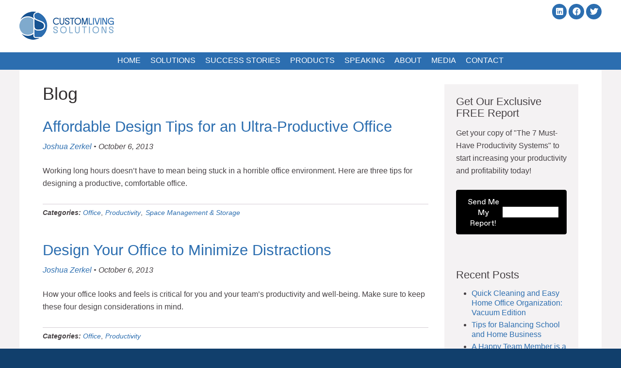

--- FILE ---
content_type: text/html; charset=UTF-8
request_url: http://www.customlivingsolutions.com/blog/page/3
body_size: 10606
content:
<!DOCTYPE html>
<html class="no-js" lang="en">
<head>
    <title>Blog | Professional Organizer San Francisco Bay Area - Custom Living Solutions</title>
    <meta name="description" content=" &raquo; BlogProfessional Organizer San Francisco Bay Area - Custom Living Solutions | Easy and Effective Productivity and Organizing Solutions" />
    <meta charset="utf-8">
    <meta name="HandheldFriendly" content="True">
    <meta name="MobileOptimized" content="320">
    <meta http-equiv="X-UA-Compatible" content="IE=edge,chrome=1">
    <meta name="viewport" content="width=device-width,initial-scale=1">

    <meta name='robots' content='max-image-preview:large' />
<link rel='dns-prefetch' href='//www.customlivingsolutions.com' />
<style id='wp-img-auto-sizes-contain-inline-css' type='text/css'>
img:is([sizes=auto i],[sizes^="auto," i]){contain-intrinsic-size:3000px 1500px}
/*# sourceURL=wp-img-auto-sizes-contain-inline-css */
</style>
<style id='wp-emoji-styles-inline-css' type='text/css'>

	img.wp-smiley, img.emoji {
		display: inline !important;
		border: none !important;
		box-shadow: none !important;
		height: 1em !important;
		width: 1em !important;
		margin: 0 0.07em !important;
		vertical-align: -0.1em !important;
		background: none !important;
		padding: 0 !important;
	}
/*# sourceURL=wp-emoji-styles-inline-css */
</style>
<style id='wp-block-library-inline-css' type='text/css'>
:root{--wp-block-synced-color:#7a00df;--wp-block-synced-color--rgb:122,0,223;--wp-bound-block-color:var(--wp-block-synced-color);--wp-editor-canvas-background:#ddd;--wp-admin-theme-color:#007cba;--wp-admin-theme-color--rgb:0,124,186;--wp-admin-theme-color-darker-10:#006ba1;--wp-admin-theme-color-darker-10--rgb:0,107,160.5;--wp-admin-theme-color-darker-20:#005a87;--wp-admin-theme-color-darker-20--rgb:0,90,135;--wp-admin-border-width-focus:2px}@media (min-resolution:192dpi){:root{--wp-admin-border-width-focus:1.5px}}.wp-element-button{cursor:pointer}:root .has-very-light-gray-background-color{background-color:#eee}:root .has-very-dark-gray-background-color{background-color:#313131}:root .has-very-light-gray-color{color:#eee}:root .has-very-dark-gray-color{color:#313131}:root .has-vivid-green-cyan-to-vivid-cyan-blue-gradient-background{background:linear-gradient(135deg,#00d084,#0693e3)}:root .has-purple-crush-gradient-background{background:linear-gradient(135deg,#34e2e4,#4721fb 50%,#ab1dfe)}:root .has-hazy-dawn-gradient-background{background:linear-gradient(135deg,#faaca8,#dad0ec)}:root .has-subdued-olive-gradient-background{background:linear-gradient(135deg,#fafae1,#67a671)}:root .has-atomic-cream-gradient-background{background:linear-gradient(135deg,#fdd79a,#004a59)}:root .has-nightshade-gradient-background{background:linear-gradient(135deg,#330968,#31cdcf)}:root .has-midnight-gradient-background{background:linear-gradient(135deg,#020381,#2874fc)}:root{--wp--preset--font-size--normal:16px;--wp--preset--font-size--huge:42px}.has-regular-font-size{font-size:1em}.has-larger-font-size{font-size:2.625em}.has-normal-font-size{font-size:var(--wp--preset--font-size--normal)}.has-huge-font-size{font-size:var(--wp--preset--font-size--huge)}.has-text-align-center{text-align:center}.has-text-align-left{text-align:left}.has-text-align-right{text-align:right}.has-fit-text{white-space:nowrap!important}#end-resizable-editor-section{display:none}.aligncenter{clear:both}.items-justified-left{justify-content:flex-start}.items-justified-center{justify-content:center}.items-justified-right{justify-content:flex-end}.items-justified-space-between{justify-content:space-between}.screen-reader-text{border:0;clip-path:inset(50%);height:1px;margin:-1px;overflow:hidden;padding:0;position:absolute;width:1px;word-wrap:normal!important}.screen-reader-text:focus{background-color:#ddd;clip-path:none;color:#444;display:block;font-size:1em;height:auto;left:5px;line-height:normal;padding:15px 23px 14px;text-decoration:none;top:5px;width:auto;z-index:100000}html :where(.has-border-color){border-style:solid}html :where([style*=border-top-color]){border-top-style:solid}html :where([style*=border-right-color]){border-right-style:solid}html :where([style*=border-bottom-color]){border-bottom-style:solid}html :where([style*=border-left-color]){border-left-style:solid}html :where([style*=border-width]){border-style:solid}html :where([style*=border-top-width]){border-top-style:solid}html :where([style*=border-right-width]){border-right-style:solid}html :where([style*=border-bottom-width]){border-bottom-style:solid}html :where([style*=border-left-width]){border-left-style:solid}html :where(img[class*=wp-image-]){height:auto;max-width:100%}:where(figure){margin:0 0 1em}html :where(.is-position-sticky){--wp-admin--admin-bar--position-offset:var(--wp-admin--admin-bar--height,0px)}@media screen and (max-width:600px){html :where(.is-position-sticky){--wp-admin--admin-bar--position-offset:0px}}

/*# sourceURL=wp-block-library-inline-css */
</style><style id='global-styles-inline-css' type='text/css'>
:root{--wp--preset--aspect-ratio--square: 1;--wp--preset--aspect-ratio--4-3: 4/3;--wp--preset--aspect-ratio--3-4: 3/4;--wp--preset--aspect-ratio--3-2: 3/2;--wp--preset--aspect-ratio--2-3: 2/3;--wp--preset--aspect-ratio--16-9: 16/9;--wp--preset--aspect-ratio--9-16: 9/16;--wp--preset--color--black: #000000;--wp--preset--color--cyan-bluish-gray: #abb8c3;--wp--preset--color--white: #ffffff;--wp--preset--color--pale-pink: #f78da7;--wp--preset--color--vivid-red: #cf2e2e;--wp--preset--color--luminous-vivid-orange: #ff6900;--wp--preset--color--luminous-vivid-amber: #fcb900;--wp--preset--color--light-green-cyan: #7bdcb5;--wp--preset--color--vivid-green-cyan: #00d084;--wp--preset--color--pale-cyan-blue: #8ed1fc;--wp--preset--color--vivid-cyan-blue: #0693e3;--wp--preset--color--vivid-purple: #9b51e0;--wp--preset--color--spring-color-1: #2c6eb0;--wp--preset--color--spring-color-2: #7faacd;--wp--preset--color--spring-color-3: #113f6c;--wp--preset--color--spring-color-4: #ca3145;--wp--preset--color--neutral-lightest: #f4f2f3;--wp--preset--color--neutral-lighter: #d4ccd4;--wp--preset--color--neutral-light: #afa8af;--wp--preset--color--neutral-mid: #948b90;--wp--preset--color--neutral-dark: #635d61;--wp--preset--color--neutral-darker: #464144;--wp--preset--color--neutral-darkest: #322e2f;--wp--preset--gradient--vivid-cyan-blue-to-vivid-purple: linear-gradient(135deg,rgb(6,147,227) 0%,rgb(155,81,224) 100%);--wp--preset--gradient--light-green-cyan-to-vivid-green-cyan: linear-gradient(135deg,rgb(122,220,180) 0%,rgb(0,208,130) 100%);--wp--preset--gradient--luminous-vivid-amber-to-luminous-vivid-orange: linear-gradient(135deg,rgb(252,185,0) 0%,rgb(255,105,0) 100%);--wp--preset--gradient--luminous-vivid-orange-to-vivid-red: linear-gradient(135deg,rgb(255,105,0) 0%,rgb(207,46,46) 100%);--wp--preset--gradient--very-light-gray-to-cyan-bluish-gray: linear-gradient(135deg,rgb(238,238,238) 0%,rgb(169,184,195) 100%);--wp--preset--gradient--cool-to-warm-spectrum: linear-gradient(135deg,rgb(74,234,220) 0%,rgb(151,120,209) 20%,rgb(207,42,186) 40%,rgb(238,44,130) 60%,rgb(251,105,98) 80%,rgb(254,248,76) 100%);--wp--preset--gradient--blush-light-purple: linear-gradient(135deg,rgb(255,206,236) 0%,rgb(152,150,240) 100%);--wp--preset--gradient--blush-bordeaux: linear-gradient(135deg,rgb(254,205,165) 0%,rgb(254,45,45) 50%,rgb(107,0,62) 100%);--wp--preset--gradient--luminous-dusk: linear-gradient(135deg,rgb(255,203,112) 0%,rgb(199,81,192) 50%,rgb(65,88,208) 100%);--wp--preset--gradient--pale-ocean: linear-gradient(135deg,rgb(255,245,203) 0%,rgb(182,227,212) 50%,rgb(51,167,181) 100%);--wp--preset--gradient--electric-grass: linear-gradient(135deg,rgb(202,248,128) 0%,rgb(113,206,126) 100%);--wp--preset--gradient--midnight: linear-gradient(135deg,rgb(2,3,129) 0%,rgb(40,116,252) 100%);--wp--preset--font-size--small: 13px;--wp--preset--font-size--medium: 20px;--wp--preset--font-size--large: 36px;--wp--preset--font-size--x-large: 42px;--wp--preset--spacing--20: 0.44rem;--wp--preset--spacing--30: 0.67rem;--wp--preset--spacing--40: 1rem;--wp--preset--spacing--50: 1.5rem;--wp--preset--spacing--60: 2.25rem;--wp--preset--spacing--70: 3.38rem;--wp--preset--spacing--80: 5.06rem;--wp--preset--shadow--natural: 6px 6px 9px rgba(0, 0, 0, 0.2);--wp--preset--shadow--deep: 12px 12px 50px rgba(0, 0, 0, 0.4);--wp--preset--shadow--sharp: 6px 6px 0px rgba(0, 0, 0, 0.2);--wp--preset--shadow--outlined: 6px 6px 0px -3px rgb(255, 255, 255), 6px 6px rgb(0, 0, 0);--wp--preset--shadow--crisp: 6px 6px 0px rgb(0, 0, 0);}:where(.is-layout-flex){gap: 0.5em;}:where(.is-layout-grid){gap: 0.5em;}body .is-layout-flex{display: flex;}.is-layout-flex{flex-wrap: wrap;align-items: center;}.is-layout-flex > :is(*, div){margin: 0;}body .is-layout-grid{display: grid;}.is-layout-grid > :is(*, div){margin: 0;}:where(.wp-block-columns.is-layout-flex){gap: 2em;}:where(.wp-block-columns.is-layout-grid){gap: 2em;}:where(.wp-block-post-template.is-layout-flex){gap: 1.25em;}:where(.wp-block-post-template.is-layout-grid){gap: 1.25em;}.has-black-color{color: var(--wp--preset--color--black) !important;}.has-cyan-bluish-gray-color{color: var(--wp--preset--color--cyan-bluish-gray) !important;}.has-white-color{color: var(--wp--preset--color--white) !important;}.has-pale-pink-color{color: var(--wp--preset--color--pale-pink) !important;}.has-vivid-red-color{color: var(--wp--preset--color--vivid-red) !important;}.has-luminous-vivid-orange-color{color: var(--wp--preset--color--luminous-vivid-orange) !important;}.has-luminous-vivid-amber-color{color: var(--wp--preset--color--luminous-vivid-amber) !important;}.has-light-green-cyan-color{color: var(--wp--preset--color--light-green-cyan) !important;}.has-vivid-green-cyan-color{color: var(--wp--preset--color--vivid-green-cyan) !important;}.has-pale-cyan-blue-color{color: var(--wp--preset--color--pale-cyan-blue) !important;}.has-vivid-cyan-blue-color{color: var(--wp--preset--color--vivid-cyan-blue) !important;}.has-vivid-purple-color{color: var(--wp--preset--color--vivid-purple) !important;}.has-black-background-color{background-color: var(--wp--preset--color--black) !important;}.has-cyan-bluish-gray-background-color{background-color: var(--wp--preset--color--cyan-bluish-gray) !important;}.has-white-background-color{background-color: var(--wp--preset--color--white) !important;}.has-pale-pink-background-color{background-color: var(--wp--preset--color--pale-pink) !important;}.has-vivid-red-background-color{background-color: var(--wp--preset--color--vivid-red) !important;}.has-luminous-vivid-orange-background-color{background-color: var(--wp--preset--color--luminous-vivid-orange) !important;}.has-luminous-vivid-amber-background-color{background-color: var(--wp--preset--color--luminous-vivid-amber) !important;}.has-light-green-cyan-background-color{background-color: var(--wp--preset--color--light-green-cyan) !important;}.has-vivid-green-cyan-background-color{background-color: var(--wp--preset--color--vivid-green-cyan) !important;}.has-pale-cyan-blue-background-color{background-color: var(--wp--preset--color--pale-cyan-blue) !important;}.has-vivid-cyan-blue-background-color{background-color: var(--wp--preset--color--vivid-cyan-blue) !important;}.has-vivid-purple-background-color{background-color: var(--wp--preset--color--vivid-purple) !important;}.has-black-border-color{border-color: var(--wp--preset--color--black) !important;}.has-cyan-bluish-gray-border-color{border-color: var(--wp--preset--color--cyan-bluish-gray) !important;}.has-white-border-color{border-color: var(--wp--preset--color--white) !important;}.has-pale-pink-border-color{border-color: var(--wp--preset--color--pale-pink) !important;}.has-vivid-red-border-color{border-color: var(--wp--preset--color--vivid-red) !important;}.has-luminous-vivid-orange-border-color{border-color: var(--wp--preset--color--luminous-vivid-orange) !important;}.has-luminous-vivid-amber-border-color{border-color: var(--wp--preset--color--luminous-vivid-amber) !important;}.has-light-green-cyan-border-color{border-color: var(--wp--preset--color--light-green-cyan) !important;}.has-vivid-green-cyan-border-color{border-color: var(--wp--preset--color--vivid-green-cyan) !important;}.has-pale-cyan-blue-border-color{border-color: var(--wp--preset--color--pale-cyan-blue) !important;}.has-vivid-cyan-blue-border-color{border-color: var(--wp--preset--color--vivid-cyan-blue) !important;}.has-vivid-purple-border-color{border-color: var(--wp--preset--color--vivid-purple) !important;}.has-vivid-cyan-blue-to-vivid-purple-gradient-background{background: var(--wp--preset--gradient--vivid-cyan-blue-to-vivid-purple) !important;}.has-light-green-cyan-to-vivid-green-cyan-gradient-background{background: var(--wp--preset--gradient--light-green-cyan-to-vivid-green-cyan) !important;}.has-luminous-vivid-amber-to-luminous-vivid-orange-gradient-background{background: var(--wp--preset--gradient--luminous-vivid-amber-to-luminous-vivid-orange) !important;}.has-luminous-vivid-orange-to-vivid-red-gradient-background{background: var(--wp--preset--gradient--luminous-vivid-orange-to-vivid-red) !important;}.has-very-light-gray-to-cyan-bluish-gray-gradient-background{background: var(--wp--preset--gradient--very-light-gray-to-cyan-bluish-gray) !important;}.has-cool-to-warm-spectrum-gradient-background{background: var(--wp--preset--gradient--cool-to-warm-spectrum) !important;}.has-blush-light-purple-gradient-background{background: var(--wp--preset--gradient--blush-light-purple) !important;}.has-blush-bordeaux-gradient-background{background: var(--wp--preset--gradient--blush-bordeaux) !important;}.has-luminous-dusk-gradient-background{background: var(--wp--preset--gradient--luminous-dusk) !important;}.has-pale-ocean-gradient-background{background: var(--wp--preset--gradient--pale-ocean) !important;}.has-electric-grass-gradient-background{background: var(--wp--preset--gradient--electric-grass) !important;}.has-midnight-gradient-background{background: var(--wp--preset--gradient--midnight) !important;}.has-small-font-size{font-size: var(--wp--preset--font-size--small) !important;}.has-medium-font-size{font-size: var(--wp--preset--font-size--medium) !important;}.has-large-font-size{font-size: var(--wp--preset--font-size--large) !important;}.has-x-large-font-size{font-size: var(--wp--preset--font-size--x-large) !important;}
/*# sourceURL=global-styles-inline-css */
</style>

<style id='classic-theme-styles-inline-css' type='text/css'>
/*! This file is auto-generated */
.wp-block-button__link{color:#fff;background-color:#32373c;border-radius:9999px;box-shadow:none;text-decoration:none;padding:calc(.667em + 2px) calc(1.333em + 2px);font-size:1.125em}.wp-block-file__button{background:#32373c;color:#fff;text-decoration:none}
/*# sourceURL=/wp-includes/css/classic-themes.min.css */
</style>
<link rel='stylesheet' id='spring_main-css' href='http://www.customlivingsolutions.com/wp-content/themes/cls-pink-spring-theme/style.css?ver=1585938963' type='text/css' media='all' />
<link rel='stylesheet' id='spring_client-css' href='http://www.customlivingsolutions.com/wp-content/themes/cls-pink-spring-theme/client-files/client-style.css?ver=1585938966' type='text/css' media='all' />
<link rel='stylesheet' id='dashicons-css' href='http://www.customlivingsolutions.com/wp-includes/css/dashicons.min.css?ver=6.9' type='text/css' media='all' />
<script type="text/javascript" src="http://www.customlivingsolutions.com/wp-includes/js/jquery/jquery.min.js?ver=3.7.1" id="jquery-core-js"></script>
<script type="text/javascript" src="http://www.customlivingsolutions.com/wp-includes/js/jquery/jquery-migrate.min.js?ver=3.4.1" id="jquery-migrate-js"></script>
<script type="text/javascript" src="http://www.customlivingsolutions.com/wp-content/plugins/mtm-block-components/assets/js/mtm-tabs.js?ver=6.9" id="mtm-tabs-js"></script>
<script type="text/javascript" src="http://www.customlivingsolutions.com/wp-content/plugins/mtm-block-components/assets/js/back-to-top.js?ver=6.9" id="back-to-top-js"></script>
<script type="text/javascript" src="http://www.customlivingsolutions.com/wp-content/themes/cls-pink-spring-theme/assets/js/vendor/modernizr-2.7.0.min.js" id="modernizr-js"></script>
<link rel="https://api.w.org/" href="http://www.customlivingsolutions.com/wp-json/" />		<!-- Custom Logo: hide header text -->
		<style id="custom-logo-css" type="text/css">
			.site-title, .site-description {
				position: absolute;
				clip-path: inset(50%);
			}
		</style>
		
    <link rel="alternate" type="application/rss+xml" title="Professional Organizer San Francisco Bay Area - Custom Living Solutions Feed" href="http://www.customlivingsolutions.com/feed/">
</head>
<body class="blog paged wp-custom-logo wp-embed-responsive paged-3 wp-theme-cls-pink-spring-theme">
<div class="wrapper" role="document">
    <header class="header-main">
        <div class="header--quicklinks">
          <div class="nav-quicklinks">
            <section class="open-button-wrapper">
                <button id="openMainMenu" class="open-main-menu open-button"><span>Open Main Menu</span></button>
                <button id="openSidebar" class="open-sidebar open-button"><span>Open Sidebar</span></button>            </section>

              <h1 class="header--blog-name">
                  
				<a href="http://www.customlivingsolutions.com"><img class="header-logo" src="http://www.customlivingsolutions.com/wp-content/uploads/2020/01/customlivingsolutions-logo.jpg" alt="Professional Organizer San Francisco Bay Area - Custom Living Solutions" /></a>

			                  
			<a href="http://www.customlivingsolutions.com"><img class="header-logo-mobile" src="http://www.customlivingsolutions.com/wp-content/uploads/2020/01/customlivingsolutions-logo.jpg" alt="Professional Organizer San Francisco Bay Area - Custom Living Solutions" /></a>

		              </h1>
              
					<div class="social-icons">

						
							<a href="http://www.linkedin.com/in/joshuazerkel"class="button button-social fab fa fa-linkedin"></a>

						
							<a href="http://www.facebook.com/CustomLivingSolutions"class="button button-social fab fa fa-facebook"></a>

						
							<a href="http://twitter.com/joshuazerkel"class="button button-social fab fa fa-twitter"></a>

						
					</div>

				              <div class="header--extra-text">
                                </div>

                          </div>
        </div>
        <div class="header--inner">
            <nav class="nav-main" role="navigation">
                <div class="menu-primary-menu-container"><ul id="menu-primary-menu" class="nav-main--menu"><li id="menu-item-22234" class="menu-item menu-item-type-post_type menu-item-object-page menu-item-home menu-item-22234"><a href="http://www.customlivingsolutions.com/">Home</a></li>
<li id="menu-item-22236" class="menu-item menu-item-type-post_type menu-item-object-page menu-item-has-children menu-item-22236"><a href="http://www.customlivingsolutions.com/solutions">Solutions</a>
<ul class="sub-menu">
	<li id="menu-item-22237" class="menu-item menu-item-type-post_type menu-item-object-page menu-item-22237"><a href="http://www.customlivingsolutions.com/solutions/productive-offices">Productivity Solutions</a></li>
	<li id="menu-item-22238" class="menu-item menu-item-type-post_type menu-item-object-page menu-item-22238"><a href="http://www.customlivingsolutions.com/solutions/case-studies">Case Studies</a></li>
	<li id="menu-item-22239" class="menu-item menu-item-type-post_type menu-item-object-page menu-item-22239"><a href="http://www.customlivingsolutions.com/solutions/productivity-programs">Private Productivity &#038; Organizing Programs</a></li>
	<li id="menu-item-22240" class="menu-item menu-item-type-post_type menu-item-object-page menu-item-22240"><a href="http://www.customlivingsolutions.com/solutions/evernote-workflow-customization-and-training">Evernote Workflow, Customization, and Training</a></li>
	<li id="menu-item-22283" class="menu-item menu-item-type-post_type menu-item-object-page menu-item-22283"><a href="http://www.customlivingsolutions.com/solutions/faq">FAQ</a></li>
</ul>
</li>
<li id="menu-item-22241" class="menu-item menu-item-type-post_type menu-item-object-page menu-item-has-children menu-item-22241"><a href="http://www.customlivingsolutions.com/success-stories">Success Stories</a>
<ul class="sub-menu">
	<li id="menu-item-22242" class="menu-item menu-item-type-post_type menu-item-object-page menu-item-22242"><a href="http://www.customlivingsolutions.com/success-stories/home-offices">Small Offices and Home Offices</a></li>
	<li id="menu-item-22243" class="menu-item menu-item-type-post_type menu-item-object-page menu-item-22243"><a href="http://www.customlivingsolutions.com/success-stories/commercial-offices">Commercial Offices</a></li>
</ul>
</li>
<li id="menu-item-22244" class="menu-item menu-item-type-post_type menu-item-object-page menu-item-has-children menu-item-22244"><a href="http://www.customlivingsolutions.com/products">Products</a>
<ul class="sub-menu">
	<li id="menu-item-22245" class="menu-item menu-item-type-post_type menu-item-object-page menu-item-22245"><a href="http://www.customlivingsolutions.com/products/evernote-at-work">Evernote at Work eBook</a></li>
	<li id="menu-item-22246" class="menu-item menu-item-type-post_type menu-item-object-page menu-item-22246"><a href="http://www.customlivingsolutions.com/products/profitable-productivity-system">Profitable Productivity System</a></li>
	<li id="menu-item-22247" class="menu-item menu-item-type-post_type menu-item-object-page menu-item-22247"><a href="http://www.customlivingsolutions.com/products/simplified-life-organizing-system">Simplified Life Organizing System</a></li>
</ul>
</li>
<li id="menu-item-22248" class="menu-item menu-item-type-post_type menu-item-object-page menu-item-22248"><a href="http://www.customlivingsolutions.com/speaking">Speaking</a></li>
<li id="menu-item-22249" class="menu-item menu-item-type-post_type menu-item-object-page menu-item-has-children menu-item-22249"><a href="http://www.customlivingsolutions.com/about">About</a>
<ul class="sub-menu">
	<li id="menu-item-22250" class="menu-item menu-item-type-post_type menu-item-object-page menu-item-22250"><a href="http://www.customlivingsolutions.com/about/company-responsibility">Company Responsibility</a></li>
	<li id="menu-item-22251" class="menu-item menu-item-type-post_type menu-item-object-page menu-item-22251"><a href="http://www.customlivingsolutions.com/about/get-to-know-joshua-zerkel">Get to Know Joshua Zerkel</a></li>
</ul>
</li>
<li id="menu-item-22252" class="menu-item menu-item-type-post_type menu-item-object-page menu-item-22252"><a href="http://www.customlivingsolutions.com/media">Media</a></li>
<li id="menu-item-22253" class="menu-item menu-item-type-post_type menu-item-object-page menu-item-has-children menu-item-22253"><a href="http://www.customlivingsolutions.com/contact">Contact</a>
<ul class="sub-menu">
	<li id="menu-item-22254" class="menu-item menu-item-type-post_type menu-item-object-page menu-item-22254"><a href="http://www.customlivingsolutions.com/contact/privacy-policy">Privacy Policy</a></li>
	<li id="menu-item-22255" class="menu-item menu-item-type-post_type menu-item-object-page menu-item-22255"><a href="http://www.customlivingsolutions.com/contact/terms-of-use">Terms of Use</a></li>
</ul>
</li>
</ul></div>                <a id="closeSidebar"> × </a>
            </nav>
        </div>
    </header>
<section class="content has_sidebar">
	<main class="content--body content-main" role="main">
	        <section class="content--page">
    <header class="page--header">
    <h1 class="page--title">
        Blog    </h1>
</header>

    
            <article class="archive post-5149 post type-post status-publish format-standard hentry category-office category-productivity category-space-management-storage">
    <header>
        <h1 class="post--title"><a href="http://www.customlivingsolutions.com/affordable-design-tips-for-an-ultra-productive-office">Affordable Design Tips for an Ultra-Productive Office</a></h1>
    </header>
        <section class="post--byline">
    <span class="byline--author author vcard"><a href="http://www.customlivingsolutions.com/author/admin" rel="author" class="fn">Joshua Zerkel</a></span> &#8226; <time class="byline--date published" datetime="2013-10-06T07:50:08-07:00">October 6, 2013</time>
</section>
    <div class="post--summary">
        <p>Working long hours doesn&#8217;t have to mean being stuck in a horrible office environment. Here are three tips for designing a productive, comfortable office. </p>
    </div>
    <footer class="post--metadata">
    <section class="post--metadata_categories">
        <div class="post--metadata-group"><span class="post--metadata--title">Categories: </span><ul><li><a href="http://www.customlivingsolutions.com/category/office" data-id="48">Office</a>,</li> <li><a href="http://www.customlivingsolutions.com/category/productivity" data-id="42">Productivity</a>,</li> <li><a href="http://www.customlivingsolutions.com/category/space-management-storage" data-id="49">Space Management &amp; Storage</a></li></ul></div>
    </section>
</footer></article>
            <article class="archive post-5145 post type-post status-publish format-standard hentry category-office category-productivity">
    <header>
        <h1 class="post--title"><a href="http://www.customlivingsolutions.com/design-your-office-to-minimize-distractions">Design Your Office to Minimize Distractions</a></h1>
    </header>
        <section class="post--byline">
    <span class="byline--author author vcard"><a href="http://www.customlivingsolutions.com/author/admin" rel="author" class="fn">Joshua Zerkel</a></span> &#8226; <time class="byline--date published" datetime="2013-10-06T07:16:45-07:00">October 6, 2013</time>
</section>
    <div class="post--summary">
        <p>How your office looks and feels is critical for you and your team&#8217;s productivity and well-being. Make sure to keep these four design considerations in mind.</p>
    </div>
    <footer class="post--metadata">
    <section class="post--metadata_categories">
        <div class="post--metadata-group"><span class="post--metadata--title">Categories: </span><ul><li><a href="http://www.customlivingsolutions.com/category/office" data-id="48">Office</a>,</li> <li><a href="http://www.customlivingsolutions.com/category/productivity" data-id="42">Productivity</a></li></ul></div>
    </section>
</footer></article>
            <article class="archive post-5133 post type-post status-publish format-standard hentry category-home-office category-productivity">
    <header>
        <h1 class="post--title"><a href="http://www.customlivingsolutions.com/improving-concentration-via-interior-design">Improving Concentration via Interior Design</a></h1>
    </header>
        <section class="post--byline">
    <span class="byline--author author vcard"><a href="http://www.customlivingsolutions.com/author/admin" rel="author" class="fn">Joshua Zerkel</a></span> &#8226; <time class="byline--date published" datetime="2013-09-24T21:51:38-07:00">September 24, 2013</time>
</section>
    <div class="post--summary">
        <p>Ensure top productivity by designing your home workspace to maximize your potential. </p>
    </div>
    <footer class="post--metadata">
    <section class="post--metadata_categories">
        <div class="post--metadata-group"><span class="post--metadata--title">Categories: </span><ul><li><a href="http://www.customlivingsolutions.com/category/home-office" data-id="10">Home Office</a>,</li> <li><a href="http://www.customlivingsolutions.com/category/productivity" data-id="42">Productivity</a></li></ul></div>
    </section>
</footer></article>
            <article class="archive post-5124 post type-post status-publish format-standard hentry category-home-office">
    <header>
        <h1 class="post--title"><a href="http://www.customlivingsolutions.com/home-office-decor-creative-and-colorful-glass-shelves-and-displays">Home Office Décor: Creative and Colorful Glass Shelves and Displays</a></h1>
    </header>
        <section class="post--byline">
    <span class="byline--author author vcard"><a href="http://www.customlivingsolutions.com/author/admin" rel="author" class="fn">Joshua Zerkel</a></span> &#8226; <time class="byline--date published" datetime="2013-09-15T18:43:22-07:00">September 15, 2013</time>
</section>
    <div class="post--summary">
        <p>Is your home office a little drab? Nothing can liven up a space quite like color. Add a splash of color &#8211; and add function &#8211; with colorful shelves and storage.</p>
    </div>
    <footer class="post--metadata">
    <section class="post--metadata_categories">
        <div class="post--metadata-group"><span class="post--metadata--title">Categories: </span><ul><li><a href="http://www.customlivingsolutions.com/category/home-office" data-id="10">Home Office</a></li></ul></div>
    </section>
</footer></article>
            <article class="archive post-5121 post type-post status-publish format-standard hentry category-home-office category-productivity">
    <header>
        <h1 class="post--title"><a href="http://www.customlivingsolutions.com/4-tips-to-successfully-work-from-home">4 Tips to Successfully Work From Home</a></h1>
    </header>
        <section class="post--byline">
    <span class="byline--author author vcard"><a href="http://www.customlivingsolutions.com/author/admin" rel="author" class="fn">Joshua Zerkel</a></span> &#8226; <time class="byline--date published" datetime="2013-08-16T11:31:36-07:00">August 16, 2013</time>
</section>
    <div class="post--summary">
        <p>Working from home can be great &#8211; after all, who doesn&#8217;t want to work in their pajamas. How can you work from home and stay productive?</p>
    </div>
    <footer class="post--metadata">
    <section class="post--metadata_categories">
        <div class="post--metadata-group"><span class="post--metadata--title">Categories: </span><ul><li><a href="http://www.customlivingsolutions.com/category/home-office" data-id="10">Home Office</a>,</li> <li><a href="http://www.customlivingsolutions.com/category/productivity" data-id="42">Productivity</a></li></ul></div>
    </section>
</footer></article>
            <article class="archive post-5115 post type-post status-publish format-standard hentry category-productivity">
    <header>
        <h1 class="post--title"><a href="http://www.customlivingsolutions.com/guest-post-4-ways-to-design-your-office-to-avoid-distractions">Guest Post: 4 Ways to Design Your Office to Avoid Distractions</a></h1>
    </header>
        <section class="post--byline">
    <span class="byline--author author vcard"><a href="http://www.customlivingsolutions.com/author/admin" rel="author" class="fn">Joshua Zerkel</a></span> &#8226; <time class="byline--date published" datetime="2013-08-12T18:32:56-07:00">August 12, 2013</time>
</section>
    <div class="post--summary">
        <p>Reducing interruptions and distractions are key to your productivity. Here are four strategies to cut the time-wasters and get you focused.</p>
    </div>
    <footer class="post--metadata">
    <section class="post--metadata_categories">
        <div class="post--metadata-group"><span class="post--metadata--title">Categories: </span><ul><li><a href="http://www.customlivingsolutions.com/category/productivity" data-id="42">Productivity</a></li></ul></div>
    </section>
</footer></article>
            <article class="archive post-5113 post type-post status-publish format-standard hentry category-home-office category-office category-technology-applications">
    <header>
        <h1 class="post--title"><a href="http://www.customlivingsolutions.com/streamlining-online-security-for-your-small-business">Streamlining Online Security for Your Small Business</a></h1>
    </header>
        <section class="post--byline">
    <span class="byline--author author vcard"><a href="http://www.customlivingsolutions.com/author/admin" rel="author" class="fn">Joshua Zerkel</a></span> &#8226; <time class="byline--date published" datetime="2013-08-03T14:34:31-07:00">August 3, 2013</time>
</section>
    <div class="post--summary">
        <p>Your business likely depends on the keeping your data safe. With the right strategies in place, you can embark into the digital domain with confidence.</p>
    </div>
    <footer class="post--metadata">
    <section class="post--metadata_categories">
        <div class="post--metadata-group"><span class="post--metadata--title">Categories: </span><ul><li><a href="http://www.customlivingsolutions.com/category/home-office" data-id="10">Home Office</a>,</li> <li><a href="http://www.customlivingsolutions.com/category/office" data-id="48">Office</a>,</li> <li><a href="http://www.customlivingsolutions.com/category/technology-applications" data-id="50">Technology &amp; Applications</a></li></ul></div>
    </section>
</footer></article>
            <article class="archive post-5109 post type-post status-publish format-standard hentry category-home-office category-space-management-storage">
    <header>
        <h1 class="post--title"><a href="http://www.customlivingsolutions.com/keys-to-creating-a-flexible-home-office-space">Keys to Creating a Flexible Home Office Space</a></h1>
    </header>
        <section class="post--byline">
    <span class="byline--author author vcard"><a href="http://www.customlivingsolutions.com/author/admin" rel="author" class="fn">Joshua Zerkel</a></span> &#8226; <time class="byline--date published" datetime="2013-07-23T18:27:46-07:00">July 23, 2013</time>
</section>
    <div class="post--summary">
        <p>The definition of a home office is broader than ever before. With a few creative ideas, any space can become a home headquarters that works as hard as you do.</p>
    </div>
    <footer class="post--metadata">
    <section class="post--metadata_categories">
        <div class="post--metadata-group"><span class="post--metadata--title">Categories: </span><ul><li><a href="http://www.customlivingsolutions.com/category/home-office" data-id="10">Home Office</a>,</li> <li><a href="http://www.customlivingsolutions.com/category/space-management-storage" data-id="49">Space Management &amp; Storage</a></li></ul></div>
    </section>
</footer></article>
            <article class="archive post-5104 post type-post status-publish format-standard hentry category-challenges category-productivity category-time-management">
    <header>
        <h1 class="post--title"><a href="http://www.customlivingsolutions.com/squeezing-fitness-into-your-busy-schedule">Squeezing Fitness Into Your Busy Schedule</a></h1>
    </header>
        <section class="post--byline">
    <span class="byline--author author vcard"><a href="http://www.customlivingsolutions.com/author/admin" rel="author" class="fn">Joshua Zerkel</a></span> &#8226; <time class="byline--date published" datetime="2013-07-14T21:17:50-07:00">July 14, 2013</time>
</section>
    <div class="post--summary">
        <p>Staying healthy and fit are key to your productivity. Here&#8217;s how to make time for fitness even if you&#8217;re busy. </p>
    </div>
    <footer class="post--metadata">
    <section class="post--metadata_categories">
        <div class="post--metadata-group"><span class="post--metadata--title">Categories: </span><ul><li><a href="http://www.customlivingsolutions.com/category/challenges" data-id="115">Challenges</a>,</li> <li><a href="http://www.customlivingsolutions.com/category/productivity" data-id="42">Productivity</a>,</li> <li><a href="http://www.customlivingsolutions.com/category/time-management" data-id="15">Time Management</a></li></ul></div>
    </section>
</footer></article>
            <article class="archive post-5039 post type-post status-publish format-standard hentry category-productivity">
    <header>
        <h1 class="post--title"><a href="http://www.customlivingsolutions.com/let-technology-be-your-personal-assistant-with-these-apps">Let Technology Be Your Personal Assistant WIth These Apps</a></h1>
    </header>
        <section class="post--byline">
    <span class="byline--author author vcard"><a href="http://www.customlivingsolutions.com/author/admin" rel="author" class="fn">Joshua Zerkel</a></span> &#8226; <time class="byline--date published" datetime="2013-06-20T09:39:36-07:00">June 20, 2013</time>
</section>
    <div class="post--summary">
        <p>Technology is supposed to help make your life easier, right? It can &#8211; if you turn to the right tools and apps. </p>
    </div>
    <footer class="post--metadata">
    <section class="post--metadata_categories">
        <div class="post--metadata-group"><span class="post--metadata--title">Categories: </span><ul><li><a href="http://www.customlivingsolutions.com/category/productivity" data-id="42">Productivity</a></li></ul></div>
    </section>
</footer></article>
    
            <nav class="nav-pager">
    <ul class="pager">
        <li class="pager--previous"><a href="http://www.customlivingsolutions.com/blog/page/4" >&larr; View Older</a></li>
        <li class="pager--next"><a href="http://www.customlivingsolutions.com/blog/page/2" >View Newer &rarr;</a></li>
    </ul>
</nav>    </section>
	</main>
    <!-- /.main -->
            <aside class="sidebar content--sidebar sidebar-main" role="complementary">
            <section class="widget text-9 widget_text"><div class="widget-inner"><h3>Get Our Exclusive FREE Report</h3>			<div class="textwidget">Get your copy of "The 7 Must-Have Productivity Systems" to start increasing your productivity and profitability today!

<br />
<br />

<center>
<script src="https://gumroad.com/js/gumroad.js"></script>
<a class="gumroad-button" href="https://gum.co/7systems/websignup" target="_blank" data-gumroad-single-product="true">Send Me My Report!</a>
</center></div>
		</div></section>
		<section class="widget recent-posts-3 widget_recent_entries"><div class="widget-inner">
		<h3>Recent Posts</h3>
		<ul>
											<li>
					<a href="http://www.customlivingsolutions.com/quick-cleaning-and-easy-home-office-organization-vacuum-edition">Quick Cleaning and Easy Home Office Organization: Vacuum Edition</a>
									</li>
											<li>
					<a href="http://www.customlivingsolutions.com/tips-for-balancing-school-and-home-business">Tips for Balancing School and Home Business</a>
									</li>
											<li>
					<a href="http://www.customlivingsolutions.com/a-happy-team-member-is-a-productive-one">A Happy Team Member is a Productive One</a>
									</li>
											<li>
					<a href="http://www.customlivingsolutions.com/dos-and-donts-for-filing-your-business-taxes-online">Do&#8217;s and Don&#8217;ts for Filing Your Business Taxes Online</a>
									</li>
											<li>
					<a href="http://www.customlivingsolutions.com/home-office-design-ideas-that-work">Home Office Design Ideas that Work</a>
									</li>
					</ul>

		</div></section>        </aside><!-- /.sidebar -->
    </section><!-- /.content -->

<footer class="footer-main" role="contentinfo">
    <div class="footer--inner">
    	<aside class="footer--copyright">
                        <p>&copy; 2026 Custom Living Solutions</p>            <p>415-830-6345<br />
San Francisco CA<br />
<a href="mailto:info@customlivingsolutions.com">info@customlivingsolutions.com</a></p>
    	</aside>
        <nav class="nav-footer" role="navigation">
                    </nav>
    </div>
</footer>
<script type="speculationrules">
{"prefetch":[{"source":"document","where":{"and":[{"href_matches":"/*"},{"not":{"href_matches":["/wp-*.php","/wp-admin/*","/wp-content/uploads/*","/wp-content/*","/wp-content/plugins/*","/wp-content/themes/cls-pink-spring-theme/*","/*\\?(.+)"]}},{"not":{"selector_matches":"a[rel~=\"nofollow\"]"}},{"not":{"selector_matches":".no-prefetch, .no-prefetch a"}}]},"eagerness":"conservative"}]}
</script>
<script type="text/javascript" src="http://www.customlivingsolutions.com/wp-content/plugins/mtm-block-components/assets/js/smooth-scroll-mtm.js?ver=6.9" id="smooth-scroll-mtm-js"></script>
<script type="text/javascript" src="http://www.customlivingsolutions.com/wp-content/themes/cls-pink-spring-theme/assets/js/build/search-toggle.js?ver=6.9" id="search-toggle-js"></script>
<script type="text/javascript" src="http://www.customlivingsolutions.com/wp-content/themes/cls-pink-spring-theme/assets/js/build/mobile-menu-toggle.js?ver=6.9" id="mobile-menu-toggle-js"></script>
<script type="text/javascript" src="http://www.customlivingsolutions.com/wp-content/themes/cls-pink-spring-theme/assets/js/build/header-resize.js?ver=6.9" id="header-resize-js"></script>
<script type="text/javascript" src="http://www.customlivingsolutions.com/wp-content/themes/cls-pink-spring-theme/assets/js/build/spring-production.js?ver=6.9" id="spring_app-js"></script>
<script id="wp-emoji-settings" type="application/json">
{"baseUrl":"https://s.w.org/images/core/emoji/17.0.2/72x72/","ext":".png","svgUrl":"https://s.w.org/images/core/emoji/17.0.2/svg/","svgExt":".svg","source":{"concatemoji":"http://www.customlivingsolutions.com/wp-includes/js/wp-emoji-release.min.js?ver=6.9"}}
</script>
<script type="module">
/* <![CDATA[ */
/*! This file is auto-generated */
const a=JSON.parse(document.getElementById("wp-emoji-settings").textContent),o=(window._wpemojiSettings=a,"wpEmojiSettingsSupports"),s=["flag","emoji"];function i(e){try{var t={supportTests:e,timestamp:(new Date).valueOf()};sessionStorage.setItem(o,JSON.stringify(t))}catch(e){}}function c(e,t,n){e.clearRect(0,0,e.canvas.width,e.canvas.height),e.fillText(t,0,0);t=new Uint32Array(e.getImageData(0,0,e.canvas.width,e.canvas.height).data);e.clearRect(0,0,e.canvas.width,e.canvas.height),e.fillText(n,0,0);const a=new Uint32Array(e.getImageData(0,0,e.canvas.width,e.canvas.height).data);return t.every((e,t)=>e===a[t])}function p(e,t){e.clearRect(0,0,e.canvas.width,e.canvas.height),e.fillText(t,0,0);var n=e.getImageData(16,16,1,1);for(let e=0;e<n.data.length;e++)if(0!==n.data[e])return!1;return!0}function u(e,t,n,a){switch(t){case"flag":return n(e,"\ud83c\udff3\ufe0f\u200d\u26a7\ufe0f","\ud83c\udff3\ufe0f\u200b\u26a7\ufe0f")?!1:!n(e,"\ud83c\udde8\ud83c\uddf6","\ud83c\udde8\u200b\ud83c\uddf6")&&!n(e,"\ud83c\udff4\udb40\udc67\udb40\udc62\udb40\udc65\udb40\udc6e\udb40\udc67\udb40\udc7f","\ud83c\udff4\u200b\udb40\udc67\u200b\udb40\udc62\u200b\udb40\udc65\u200b\udb40\udc6e\u200b\udb40\udc67\u200b\udb40\udc7f");case"emoji":return!a(e,"\ud83e\u1fac8")}return!1}function f(e,t,n,a){let r;const o=(r="undefined"!=typeof WorkerGlobalScope&&self instanceof WorkerGlobalScope?new OffscreenCanvas(300,150):document.createElement("canvas")).getContext("2d",{willReadFrequently:!0}),s=(o.textBaseline="top",o.font="600 32px Arial",{});return e.forEach(e=>{s[e]=t(o,e,n,a)}),s}function r(e){var t=document.createElement("script");t.src=e,t.defer=!0,document.head.appendChild(t)}a.supports={everything:!0,everythingExceptFlag:!0},new Promise(t=>{let n=function(){try{var e=JSON.parse(sessionStorage.getItem(o));if("object"==typeof e&&"number"==typeof e.timestamp&&(new Date).valueOf()<e.timestamp+604800&&"object"==typeof e.supportTests)return e.supportTests}catch(e){}return null}();if(!n){if("undefined"!=typeof Worker&&"undefined"!=typeof OffscreenCanvas&&"undefined"!=typeof URL&&URL.createObjectURL&&"undefined"!=typeof Blob)try{var e="postMessage("+f.toString()+"("+[JSON.stringify(s),u.toString(),c.toString(),p.toString()].join(",")+"));",a=new Blob([e],{type:"text/javascript"});const r=new Worker(URL.createObjectURL(a),{name:"wpTestEmojiSupports"});return void(r.onmessage=e=>{i(n=e.data),r.terminate(),t(n)})}catch(e){}i(n=f(s,u,c,p))}t(n)}).then(e=>{for(const n in e)a.supports[n]=e[n],a.supports.everything=a.supports.everything&&a.supports[n],"flag"!==n&&(a.supports.everythingExceptFlag=a.supports.everythingExceptFlag&&a.supports[n]);var t;a.supports.everythingExceptFlag=a.supports.everythingExceptFlag&&!a.supports.flag,a.supports.everything||((t=a.source||{}).concatemoji?r(t.concatemoji):t.wpemoji&&t.twemoji&&(r(t.twemoji),r(t.wpemoji)))});
//# sourceURL=http://www.customlivingsolutions.com/wp-includes/js/wp-emoji-loader.min.js
/* ]]> */
</script>

</body>
</html>


--- FILE ---
content_type: text/css
request_url: http://www.customlivingsolutions.com/wp-content/themes/cls-pink-spring-theme/style.css?ver=1585938963
body_size: 178058
content:
@charset "UTF-8";
/*--
    Theme Name:  CLS Theme
    Description:  A custom WordPress theme
    Author: Marktime Media
    Version: 1.0
    License: GPLv2
    License URI: http://www.gnu.org/licenses/gpl-2.0.html
--*/
/* 01. SETTINGS */
/* 02. TOOLS */
* {
  box-sizing: border-box; }

/* 03. GENERIC */
/*
  ---- ---- ---- ---- RESET STYLESHEET ---- ---- ---- ----
*/
html, body {
  margin: 0;
  padding: 0; }

h1, h2, h3, h4, h5, h6, p, blockquote, blockquote.wp-block-quote, pre, a, abbr, acronym, address, cite, code, del, dfn, em, img, q, s, samp, small, strike, strong, sub, sup, tt, var, dd, dl, dt, li, ol, ul, fieldset, form, label, legend, button, table, caption, tbody, tfoot, thead, tr, th, td {
  border: 0;
  font-family: inherit;
  font-style: normal;
  font-size: 100%;
  font-weight: normal;
  line-height: 1;
  margin: 0;
  padding: 0; }

article, aside, details, figcaption, figure, footer, header, hgroup, nav, section {
  display: block;
  margin: 0; }

audio[controls], canvas, video {
  display: inline-block;
  *display: inline;
  *zoom: 1; }

*,
*:before,
*:after {
  box-sizing: border-box;
  word-wrap: break-word; }

.clearfix {
  *zoom: 1; }
  .clearfix:before, .clearfix:after {
    display: table;
    content: ""; }
  .clearfix:after {
    clear: both; }

label {
  color: #322e2f;
  font-family: "Helvetica Neue", "Helvetica", "Arial", sans-serif;
  font-size: 1.125em;
  font-weight: 500; }

input[type="text"],
input[type="date"],
input[type="time"],
input[type="datetime"],
input[type="datetime-local"],
input[type="url"],
input[type="email"],
input[type="number"],
input[type="search"],
input[type="file"],
input[type="password"],
input[type="tel"],
select,
textarea,
.textbox {
  background-color: #fff;
  border: 1px solid #afa8af;
  color: #322e2f;
  display: block;
  font-family: "Helvetica Neue", "Helvetica", "Arial", sans-serif;
  font-size: .875em;
  font-weight: 500;
  margin-bottom: 8px;
  margin-bottom: 0.5rem;
  max-width: 100%;
  padding: 0.5em;
  width: 100%; }
  input[type="text"]:active,
  input[type="date"]:active,
  input[type="time"]:active,
  input[type="datetime"]:active,
  input[type="datetime-local"]:active,
  input[type="url"]:active,
  input[type="email"]:active,
  input[type="number"]:active,
  input[type="search"]:active,
  input[type="file"]:active,
  input[type="password"]:active,
  input[type="tel"]:active,
  select:active,
  textarea:active,
  .textbox:active, input[type="text"]:focus,
  input[type="date"]:focus,
  input[type="time"]:focus,
  input[type="datetime"]:focus,
  input[type="datetime-local"]:focus,
  input[type="url"]:focus,
  input[type="email"]:focus,
  input[type="number"]:focus,
  input[type="search"]:focus,
  input[type="file"]:focus,
  input[type="password"]:focus,
  input[type="tel"]:focus,
  select:focus,
  textarea:focus,
  .textbox:focus {
    outline-color: #afa8af; }

button,
.button,
li.woocommerce-MyAccount-navigation-link--customer-logout a,
input[type="button"],
input[type="submit"],
input[type="reset"], .global-button, .wp-block-button:not(.components-toolbar) .wp-block-button__link, .wp-block-button:not(.components-toolbar) .wp-block-button__link:not(.has-background), .wp-block-button:not(.components-toolbar) .wp-block-button__link:not(.has-text-color), .wp-block-button:not(.components-toolbar) wp-block .button:not(.insert-media):not(.acf-button), .wp-block-button:not(.components-toolbar) wp-block li.woocommerce-MyAccount-navigation-link--customer-logout a:not(.insert-media):not(.acf-button), li.woocommerce-MyAccount-navigation-link--customer-logout .wp-block-button:not(.components-toolbar) wp-block a:not(.insert-media):not(.acf-button), #tribe-events .tribe-events-button, #tribe-bar-form .tribe-bar-submit input[type=submit], .woocommerce .content .button, .woocommerce .content li.woocommerce-MyAccount-navigation-link--customer-logout a, li.woocommerce-MyAccount-navigation-link--customer-logout .woocommerce .content a, .woocommerce .content a.button, .woocommerce .content button, .woocommerce .content input.button, .content .woocommerce .button, .content .woocommerce li.woocommerce-MyAccount-navigation-link--customer-logout a, li.woocommerce-MyAccount-navigation-link--customer-logout .content .woocommerce a, .content .woocommerce a.button, .content .woocommerce button, .content .woocommerce input.button, .woocommerce ul.products li.product a.added_to_cart.wc-forward, .woocommerce-page ul.products li.product a.added_to_cart.wc-forward {
  color: #fff;
  cursor: pointer;
  background-color: #2c6eb0;
  border: 2px solid #1d4873;
  border-radius: 0;
  display: inline-block;
  font-family: "Helvetica Neue", "Helvetica", "Arial", sans-serif;
  font-size: 1em;
  -webkit-font-smoothing: auto;
  font-weight: 600;
  height: auto;
  padding: 0.5em 1em;
  -webkit-transition: all 0.3s;
  -moz-transition: all 0.3s;
  -ms-transition: all 0.3s;
  -o-transition: all 0.3s;
  transition: all 0.3s;
  width: auto; }
  button:hover,
  .button:hover,
  li.woocommerce-MyAccount-navigation-link--customer-logout a:hover,
  input[type="button"]:hover,
  input[type="submit"]:hover,
  input[type="reset"]:hover, .global-button:hover, .wp-block-button:not(.components-toolbar) .wp-block-button__link:hover, .wp-block-button:not(.components-toolbar) wp-block .button:hover:not(.insert-media):not(.acf-button), .wp-block-button:not(.components-toolbar) wp-block li.woocommerce-MyAccount-navigation-link--customer-logout a:hover:not(.insert-media):not(.acf-button), li.woocommerce-MyAccount-navigation-link--customer-logout .wp-block-button:not(.components-toolbar) wp-block a:hover:not(.insert-media):not(.acf-button), #tribe-events .tribe-events-button:hover, #tribe-bar-form .tribe-bar-submit input[type=submit]:hover, .woocommerce .content .button:hover, .woocommerce .content li.woocommerce-MyAccount-navigation-link--customer-logout a:hover, li.woocommerce-MyAccount-navigation-link--customer-logout .woocommerce .content a:hover, .woocommerce .content button:hover, .content .woocommerce .button:hover, .content .woocommerce li.woocommerce-MyAccount-navigation-link--customer-logout a:hover, li.woocommerce-MyAccount-navigation-link--customer-logout .content .woocommerce a:hover, .content .woocommerce button:hover, .woocommerce ul.products li.product a.added_to_cart.wc-forward:hover, .woocommerce-page ul.products li.product a.added_to_cart.wc-forward:hover {
    background-color: #4088cf;
    border: 2px solid #7daedf;
    color: #fff;
    -webkit-transition: all 0.3s;
    -moz-transition: all 0.3s;
    -ms-transition: all 0.3s;
    -o-transition: all 0.3s;
    transition: all 0.3s; }
  button.alt, .woocommerce .content button.button.alt, .woocommerce .content button.alt, .content .woocommerce button.button.alt, .content .woocommerce button.alt,
  .alt.button,
  .woocommerce .content .button.alt,
  .woocommerce .content li.woocommerce-MyAccount-navigation-link--customer-logout a.alt,
  li.woocommerce-MyAccount-navigation-link--customer-logout .woocommerce .content a.alt,
  .woocommerce .content a.button.alt,
  .woocommerce .content input.button.alt,
  .content .woocommerce .button.alt,
  .content .woocommerce li.woocommerce-MyAccount-navigation-link--customer-logout a.alt,
  li.woocommerce-MyAccount-navigation-link--customer-logout .content .woocommerce a.alt,
  .content .woocommerce a.button.alt,
  .content .woocommerce input.button.alt,
  li.woocommerce-MyAccount-navigation-link--customer-logout a.alt,
  input.alt[type="button"],
  .woocommerce .content input[type="button"].button.alt,
  .content .woocommerce input[type="button"].button.alt,
  input.alt[type="submit"],
  .woocommerce .content input[type="submit"].button.alt,
  .content .woocommerce input[type="submit"].button.alt,
  input.alt[type="reset"],
  .woocommerce .content input[type="reset"].button.alt,
  .content .woocommerce input[type="reset"].button.alt, .alt.global-button, .woocommerce .content .global-button.button.alt, .woocommerce .content li.woocommerce-MyAccount-navigation-link--customer-logout a.global-button.alt, li.woocommerce-MyAccount-navigation-link--customer-logout .woocommerce .content a.global-button.alt, .woocommerce .content button.global-button.alt, .content .woocommerce .global-button.button.alt, .content .woocommerce li.woocommerce-MyAccount-navigation-link--customer-logout a.global-button.alt, li.woocommerce-MyAccount-navigation-link--customer-logout .content .woocommerce a.global-button.alt, .content .woocommerce button.global-button.alt, .wp-block-button:not(.components-toolbar) .alt.wp-block-button__link, .wp-block-button:not(.components-toolbar) .woocommerce .content a.wp-block-button__link.button.alt, .woocommerce .content .wp-block-button:not(.components-toolbar) a.wp-block-button__link.button.alt, .wp-block-button:not(.components-toolbar) .woocommerce .content input.wp-block-button__link.button.alt, .woocommerce .content .wp-block-button:not(.components-toolbar) input.wp-block-button__link.button.alt, .wp-block-button:not(.components-toolbar) .content .woocommerce a.wp-block-button__link.button.alt, .content .woocommerce .wp-block-button:not(.components-toolbar) a.wp-block-button__link.button.alt, .wp-block-button:not(.components-toolbar) .content .woocommerce input.wp-block-button__link.button.alt, .content .woocommerce .wp-block-button:not(.components-toolbar) input.wp-block-button__link.button.alt, .wp-block-button:not(.components-toolbar) .alt.wp-block-button__link:not(.has-background), .wp-block-button:not(.components-toolbar) .alt.wp-block-button__link:not(.has-text-color), .wp-block-button:not(.components-toolbar) wp-block .alt.button:not(.insert-media):not(.acf-button), .wp-block-button:not(.components-toolbar) wp-block li.woocommerce-MyAccount-navigation-link--customer-logout a.alt:not(.insert-media):not(.acf-button), li.woocommerce-MyAccount-navigation-link--customer-logout .wp-block-button:not(.components-toolbar) wp-block a.alt:not(.insert-media):not(.acf-button), #tribe-events .alt.tribe-events-button, #tribe-bar-form .tribe-bar-submit input.alt[type=submit], .woocommerce li.woocommerce-MyAccount-navigation-link--customer-logout .content .woocommerce a.alt, .content li.woocommerce-MyAccount-navigation-link--customer-logout .woocommerce .content a.alt, .woocommerce .content .wp-block-button:not(.components-toolbar) wp-block .button.alt:not(.insert-media):not(.acf-button), .wp-block-button:not(.components-toolbar) wp-block .woocommerce .content .button.alt:not(.insert-media):not(.acf-button), .woocommerce .content .wp-block-button:not(.components-toolbar) wp-block li.woocommerce-MyAccount-navigation-link--customer-logout a.alt:not(.insert-media):not(.acf-button), .wp-block-button:not(.components-toolbar) wp-block li.woocommerce-MyAccount-navigation-link--customer-logout .woocommerce .content a.alt:not(.insert-media):not(.acf-button), .woocommerce .content li.woocommerce-MyAccount-navigation-link--customer-logout .wp-block-button:not(.components-toolbar) wp-block a.alt:not(.insert-media):not(.acf-button), li.woocommerce-MyAccount-navigation-link--customer-logout .wp-block-button:not(.components-toolbar) wp-block .woocommerce .content a.alt:not(.insert-media):not(.acf-button), .woocommerce .content #tribe-events .button.alt.tribe-events-button, #tribe-events .woocommerce .content .button.alt.tribe-events-button, .woocommerce .content #tribe-events li.woocommerce-MyAccount-navigation-link--customer-logout a.alt.tribe-events-button, #tribe-events li.woocommerce-MyAccount-navigation-link--customer-logout .woocommerce .content a.alt.tribe-events-button, .woocommerce .content li.woocommerce-MyAccount-navigation-link--customer-logout #tribe-events a.alt.tribe-events-button, li.woocommerce-MyAccount-navigation-link--customer-logout #tribe-events .woocommerce .content a.alt.tribe-events-button, .woocommerce .content #tribe-bar-form .tribe-bar-submit input.button.alt[type=submit], #tribe-bar-form .tribe-bar-submit .woocommerce .content input.button.alt[type=submit], .woocommerce .content ul.products li.product a.button.alt.added_to_cart.wc-forward, .woocommerce ul.products li.product .content a.button.alt.added_to_cart.wc-forward, .woocommerce .content ul.products li.product li.woocommerce-MyAccount-navigation-link--customer-logout a.alt.added_to_cart.wc-forward, .woocommerce ul.products li.product li.woocommerce-MyAccount-navigation-link--customer-logout .content a.alt.added_to_cart.wc-forward, li.woocommerce-MyAccount-navigation-link--customer-logout .woocommerce .content ul.products li.product a.alt.added_to_cart.wc-forward, li.woocommerce-MyAccount-navigation-link--customer-logout .woocommerce ul.products li.product .content a.alt.added_to_cart.wc-forward, .woocommerce-page ul.products li.product .woocommerce .content a.button.alt.added_to_cart.wc-forward, .woocommerce-page ul.products li.product li.woocommerce-MyAccount-navigation-link--customer-logout .woocommerce .content a.alt.added_to_cart.wc-forward, .woocommerce .content li.woocommerce-MyAccount-navigation-link--customer-logout .woocommerce-page ul.products li.product a.alt.added_to_cart.wc-forward, li.woocommerce-MyAccount-navigation-link--customer-logout .woocommerce-page ul.products li.product .woocommerce .content a.alt.added_to_cart.wc-forward, .woocommerce .content .wp-block-button:not(.components-toolbar) wp-block a.button.alt:not(.insert-media):not(.acf-button), .wp-block-button:not(.components-toolbar) wp-block .woocommerce .content a.button.alt:not(.insert-media):not(.acf-button), .woocommerce .content #tribe-events a.button.alt.tribe-events-button, #tribe-events .woocommerce .content a.button.alt.tribe-events-button, .woocommerce .content .wp-block-button:not(.components-toolbar) button.alt.wp-block-button__link:not(.has-background), .wp-block-button:not(.components-toolbar) .woocommerce .content button.alt.wp-block-button__link:not(.has-background), .woocommerce .content .wp-block-button:not(.components-toolbar) button.alt.wp-block-button__link:not(.has-text-color), .wp-block-button:not(.components-toolbar) .woocommerce .content button.alt.wp-block-button__link:not(.has-text-color), .woocommerce .content .wp-block-button:not(.components-toolbar) wp-block button.alt.button:not(.insert-media):not(.acf-button), .wp-block-button:not(.components-toolbar) wp-block .woocommerce .content button.alt.button:not(.insert-media):not(.acf-button), .woocommerce .content #tribe-events button.alt.tribe-events-button, #tribe-events .woocommerce .content button.alt.tribe-events-button, .woocommerce .content .wp-block-button:not(.components-toolbar) wp-block input.button.alt:not(.insert-media):not(.acf-button), .wp-block-button:not(.components-toolbar) wp-block .woocommerce .content input.button.alt:not(.insert-media):not(.acf-button), .woocommerce .content #tribe-events input.button.alt.tribe-events-button, #tribe-events .woocommerce .content input.button.alt.tribe-events-button, .content .woocommerce .wp-block-button:not(.components-toolbar) wp-block .button.alt:not(.insert-media):not(.acf-button), .wp-block-button:not(.components-toolbar) wp-block .content .woocommerce .button.alt:not(.insert-media):not(.acf-button), .content .woocommerce .wp-block-button:not(.components-toolbar) wp-block li.woocommerce-MyAccount-navigation-link--customer-logout a.alt:not(.insert-media):not(.acf-button), .wp-block-button:not(.components-toolbar) wp-block li.woocommerce-MyAccount-navigation-link--customer-logout .content .woocommerce a.alt:not(.insert-media):not(.acf-button), .content .woocommerce li.woocommerce-MyAccount-navigation-link--customer-logout .wp-block-button:not(.components-toolbar) wp-block a.alt:not(.insert-media):not(.acf-button), li.woocommerce-MyAccount-navigation-link--customer-logout .wp-block-button:not(.components-toolbar) wp-block .content .woocommerce a.alt:not(.insert-media):not(.acf-button), .content .woocommerce #tribe-events .button.alt.tribe-events-button, #tribe-events .content .woocommerce .button.alt.tribe-events-button, .content .woocommerce #tribe-events li.woocommerce-MyAccount-navigation-link--customer-logout a.alt.tribe-events-button, #tribe-events li.woocommerce-MyAccount-navigation-link--customer-logout .content .woocommerce a.alt.tribe-events-button, .content .woocommerce li.woocommerce-MyAccount-navigation-link--customer-logout #tribe-events a.alt.tribe-events-button, li.woocommerce-MyAccount-navigation-link--customer-logout #tribe-events .content .woocommerce a.alt.tribe-events-button, .content .woocommerce #tribe-bar-form .tribe-bar-submit input.button.alt[type=submit], #tribe-bar-form .tribe-bar-submit .content .woocommerce input.button.alt[type=submit], .content .woocommerce ul.products li.product a.button.alt.added_to_cart.wc-forward, .content .woocommerce ul.products li.product li.woocommerce-MyAccount-navigation-link--customer-logout a.alt.added_to_cart.wc-forward, .content li.woocommerce-MyAccount-navigation-link--customer-logout .woocommerce ul.products li.product a.alt.added_to_cart.wc-forward, li.woocommerce-MyAccount-navigation-link--customer-logout .content .woocommerce ul.products li.product a.alt.added_to_cart.wc-forward, .woocommerce-page ul.products li.product .content .woocommerce a.button.alt.added_to_cart.wc-forward, .woocommerce-page ul.products li.product li.woocommerce-MyAccount-navigation-link--customer-logout .content .woocommerce a.alt.added_to_cart.wc-forward, .content .woocommerce li.woocommerce-MyAccount-navigation-link--customer-logout .woocommerce-page ul.products li.product a.alt.added_to_cart.wc-forward, li.woocommerce-MyAccount-navigation-link--customer-logout .woocommerce-page ul.products li.product .content .woocommerce a.alt.added_to_cart.wc-forward, .content .woocommerce .wp-block-button:not(.components-toolbar) wp-block a.button.alt:not(.insert-media):not(.acf-button), .wp-block-button:not(.components-toolbar) wp-block .content .woocommerce a.button.alt:not(.insert-media):not(.acf-button), .content .woocommerce #tribe-events a.button.alt.tribe-events-button, #tribe-events .content .woocommerce a.button.alt.tribe-events-button, .content .woocommerce .wp-block-button:not(.components-toolbar) button.alt.wp-block-button__link:not(.has-background), .wp-block-button:not(.components-toolbar) .content .woocommerce button.alt.wp-block-button__link:not(.has-background), .content .woocommerce .wp-block-button:not(.components-toolbar) button.alt.wp-block-button__link:not(.has-text-color), .wp-block-button:not(.components-toolbar) .content .woocommerce button.alt.wp-block-button__link:not(.has-text-color), .content .woocommerce .wp-block-button:not(.components-toolbar) wp-block button.alt.button:not(.insert-media):not(.acf-button), .wp-block-button:not(.components-toolbar) wp-block .content .woocommerce button.alt.button:not(.insert-media):not(.acf-button), .content .woocommerce #tribe-events button.alt.tribe-events-button, #tribe-events .content .woocommerce button.alt.tribe-events-button, .content .woocommerce .wp-block-button:not(.components-toolbar) wp-block input.button.alt:not(.insert-media):not(.acf-button), .wp-block-button:not(.components-toolbar) wp-block .content .woocommerce input.button.alt:not(.insert-media):not(.acf-button), .content .woocommerce #tribe-events input.button.alt.tribe-events-button, #tribe-events .content .woocommerce input.button.alt.tribe-events-button, .woocommerce ul.products li.product a.alt.added_to_cart.wc-forward, .woocommerce-page ul.products li.product a.alt.added_to_cart.wc-forward {
    background-color: #7faacd;
    border-color: #4885b8; }
    button.alt:hover, .woocommerce .content button.alt:hover, .content .woocommerce button.alt:hover,
    .alt.button:hover,
    .woocommerce .content .button.alt:hover,
    .woocommerce .content li.woocommerce-MyAccount-navigation-link--customer-logout a.alt:hover,
    li.woocommerce-MyAccount-navigation-link--customer-logout .woocommerce .content a.alt:hover,
    .content .woocommerce .button.alt:hover,
    .content .woocommerce li.woocommerce-MyAccount-navigation-link--customer-logout a.alt:hover,
    li.woocommerce-MyAccount-navigation-link--customer-logout .content .woocommerce a.alt:hover,
    li.woocommerce-MyAccount-navigation-link--customer-logout a.alt:hover,
    input.alt[type="button"]:hover,
    input.alt[type="submit"]:hover,
    input.alt[type="reset"]:hover, .alt.global-button:hover, .wp-block-button:not(.components-toolbar) .alt.wp-block-button__link:hover, .wp-block-button:not(.components-toolbar) wp-block .alt.button:hover:not(.insert-media):not(.acf-button), .wp-block-button:not(.components-toolbar) wp-block li.woocommerce-MyAccount-navigation-link--customer-logout a.alt:hover:not(.insert-media):not(.acf-button), li.woocommerce-MyAccount-navigation-link--customer-logout .wp-block-button:not(.components-toolbar) wp-block a.alt:hover:not(.insert-media):not(.acf-button), #tribe-events .alt.tribe-events-button:hover, #tribe-bar-form .tribe-bar-submit input.alt[type=submit]:hover, .woocommerce ul.products li.product a.alt.added_to_cart.wc-forward:hover, .woocommerce-page ul.products li.product a.alt.added_to_cart.wc-forward:hover, button.alt:focus, .woocommerce .content button.alt:focus, .content .woocommerce button.alt:focus,
    .alt.button:focus,
    .woocommerce .content .button.alt:focus,
    .woocommerce .content li.woocommerce-MyAccount-navigation-link--customer-logout a.alt:focus,
    li.woocommerce-MyAccount-navigation-link--customer-logout .woocommerce .content a.alt:focus,
    .content .woocommerce .button.alt:focus,
    .content .woocommerce li.woocommerce-MyAccount-navigation-link--customer-logout a.alt:focus,
    li.woocommerce-MyAccount-navigation-link--customer-logout .content .woocommerce a.alt:focus,
    li.woocommerce-MyAccount-navigation-link--customer-logout a.alt:focus,
    input.alt[type="button"]:focus,
    input.alt[type="submit"]:focus,
    input.alt[type="reset"]:focus, .alt.global-button:focus, .wp-block-button:not(.components-toolbar) .alt.wp-block-button__link:focus, .wp-block-button:not(.components-toolbar) wp-block .alt.button:focus:not(.insert-media):not(.acf-button), .wp-block-button:not(.components-toolbar) wp-block li.woocommerce-MyAccount-navigation-link--customer-logout a.alt:focus:not(.insert-media):not(.acf-button), li.woocommerce-MyAccount-navigation-link--customer-logout .wp-block-button:not(.components-toolbar) wp-block a.alt:focus:not(.insert-media):not(.acf-button), #tribe-events .alt.tribe-events-button:focus, #tribe-bar-form .tribe-bar-submit input.alt[type=submit]:focus, .woocommerce ul.products li.product a.alt.added_to_cart.wc-forward:focus, .woocommerce-page ul.products li.product a.alt.added_to_cart.wc-forward:focus {
      background-color: #a4c2db;
      border-color: #dbe7f1; }
  button.outline,
  .outline.button,
  li.woocommerce-MyAccount-navigation-link--customer-logout a.outline,
  input.outline[type="button"],
  input.outline[type="submit"],
  input.outline[type="reset"], .outline.global-button, .wp-block-button:not(.components-toolbar) .outline.wp-block-button__link, .wp-block-button:not(.components-toolbar) wp-block .outline.button:not(.insert-media):not(.acf-button), .wp-block-button:not(.components-toolbar) wp-block li.woocommerce-MyAccount-navigation-link--customer-logout a.outline:not(.insert-media):not(.acf-button), li.woocommerce-MyAccount-navigation-link--customer-logout .wp-block-button:not(.components-toolbar) wp-block a.outline:not(.insert-media):not(.acf-button), #tribe-events .outline.tribe-events-button, #tribe-bar-form .tribe-bar-submit input.outline[type=submit], .woocommerce .content .outline.button, .woocommerce .content li.woocommerce-MyAccount-navigation-link--customer-logout a.outline, li.woocommerce-MyAccount-navigation-link--customer-logout .woocommerce .content a.outline, .woocommerce .content button.outline, .content .woocommerce .outline.button, .content .woocommerce li.woocommerce-MyAccount-navigation-link--customer-logout a.outline, li.woocommerce-MyAccount-navigation-link--customer-logout .content .woocommerce a.outline, .content .woocommerce button.outline, .woocommerce ul.products li.product a.outline.added_to_cart.wc-forward, .woocommerce-page ul.products li.product a.outline.added_to_cart.wc-forward {
    background-color: transparent;
    border-color: #2c6eb0;
    color: #2c6eb0; }
    button.outline:hover,
    .outline.button:hover,
    li.woocommerce-MyAccount-navigation-link--customer-logout a.outline:hover,
    input.outline[type="button"]:hover,
    input.outline[type="submit"]:hover,
    input.outline[type="reset"]:hover, .outline.global-button:hover, .wp-block-button:not(.components-toolbar) .outline.wp-block-button__link:hover, .wp-block-button:not(.components-toolbar) wp-block .outline.button:hover:not(.insert-media):not(.acf-button), .wp-block-button:not(.components-toolbar) wp-block li.woocommerce-MyAccount-navigation-link--customer-logout a.outline:hover:not(.insert-media):not(.acf-button), li.woocommerce-MyAccount-navigation-link--customer-logout .wp-block-button:not(.components-toolbar) wp-block a.outline:hover:not(.insert-media):not(.acf-button), #tribe-events .outline.tribe-events-button:hover, #tribe-bar-form .tribe-bar-submit input.outline[type=submit]:hover, .woocommerce .content a.outline.button:hover, .woocommerce .content input.outline.button:hover, .content .woocommerce a.outline.button:hover, .content .woocommerce input.outline.button:hover, .woocommerce ul.products li.product a.outline.added_to_cart.wc-forward:hover, .woocommerce-page ul.products li.product a.outline.added_to_cart.wc-forward:hover, button.outline:focus,
    .outline.button:focus,
    li.woocommerce-MyAccount-navigation-link--customer-logout a.outline:focus,
    input.outline[type="button"]:focus,
    input.outline[type="submit"]:focus,
    input.outline[type="reset"]:focus, .outline.global-button:focus, .wp-block-button:not(.components-toolbar) .outline.wp-block-button__link:focus, .wp-block-button:not(.components-toolbar) wp-block .outline.button:focus:not(.insert-media):not(.acf-button), .wp-block-button:not(.components-toolbar) wp-block li.woocommerce-MyAccount-navigation-link--customer-logout a.outline:focus:not(.insert-media):not(.acf-button), li.woocommerce-MyAccount-navigation-link--customer-logout .wp-block-button:not(.components-toolbar) wp-block a.outline:focus:not(.insert-media):not(.acf-button), #tribe-events .outline.tribe-events-button:focus, #tribe-bar-form .tribe-bar-submit input.outline[type=submit]:focus, .woocommerce .content a.outline.button:focus, .woocommerce .content input.outline.button:focus, .content .woocommerce a.outline.button:focus, .content .woocommerce input.outline.button:focus, .woocommerce ul.products li.product a.outline.added_to_cart.wc-forward:focus, .woocommerce-page ul.products li.product a.outline.added_to_cart.wc-forward:focus {
      background-color: rgba(44, 110, 176, 0.3);
      border-color: #2c6eb0;
      color: #2c6eb0; }
  button.neutral,
  .neutral.button,
  li.woocommerce-MyAccount-navigation-link--customer-logout a.neutral,
  input.neutral[type="button"],
  input.neutral[type="submit"],
  input.neutral[type="reset"], .neutral.global-button, .wp-block-button:not(.components-toolbar) .neutral.wp-block-button__link, .wp-block-button:not(.components-toolbar) wp-block .neutral.button:not(.insert-media):not(.acf-button), .wp-block-button:not(.components-toolbar) wp-block li.woocommerce-MyAccount-navigation-link--customer-logout a.neutral:not(.insert-media):not(.acf-button), li.woocommerce-MyAccount-navigation-link--customer-logout .wp-block-button:not(.components-toolbar) wp-block a.neutral:not(.insert-media):not(.acf-button), #tribe-events .tribe-events-button, #tribe-bar-form .tribe-bar-submit input[type=submit], .woocommerce .content .neutral.button, .woocommerce .content li.woocommerce-MyAccount-navigation-link--customer-logout a.neutral, li.woocommerce-MyAccount-navigation-link--customer-logout .woocommerce .content a.neutral, .woocommerce .content button.neutral, .content .woocommerce .neutral.button, .content .woocommerce li.woocommerce-MyAccount-navigation-link--customer-logout a.neutral, li.woocommerce-MyAccount-navigation-link--customer-logout .content .woocommerce a.neutral, .content .woocommerce button.neutral, .woocommerce ul.products li.product a.neutral.added_to_cart.wc-forward, .woocommerce-page ul.products li.product a.neutral.added_to_cart.wc-forward {
    background-color: #948b90; }
    button.neutral:hover,
    .neutral.button:hover,
    li.woocommerce-MyAccount-navigation-link--customer-logout a.neutral:hover,
    input.neutral[type="button"]:hover,
    input.neutral[type="submit"]:hover,
    input.neutral[type="reset"]:hover, .neutral.global-button:hover, .wp-block-button:not(.components-toolbar) .neutral.wp-block-button__link:hover, .wp-block-button:not(.components-toolbar) wp-block .neutral.button:hover:not(.insert-media):not(.acf-button), .wp-block-button:not(.components-toolbar) wp-block li.woocommerce-MyAccount-navigation-link--customer-logout a.neutral:hover:not(.insert-media):not(.acf-button), li.woocommerce-MyAccount-navigation-link--customer-logout .wp-block-button:not(.components-toolbar) wp-block a.neutral:hover:not(.insert-media):not(.acf-button), #tribe-events .tribe-events-button:hover, #tribe-bar-form .tribe-bar-submit input[type=submit]:hover, .woocommerce .content a.neutral.button:hover, .woocommerce .content input.neutral.button:hover, .content .woocommerce a.neutral.button:hover, .content .woocommerce input.neutral.button:hover, .woocommerce ul.products li.product a.neutral.added_to_cart.wc-forward:hover, .woocommerce-page ul.products li.product a.neutral.added_to_cart.wc-forward:hover, button.neutral:focus,
    .neutral.button:focus,
    li.woocommerce-MyAccount-navigation-link--customer-logout a.neutral:focus,
    input.neutral[type="button"]:focus,
    input.neutral[type="submit"]:focus,
    input.neutral[type="reset"]:focus, .neutral.global-button:focus, .wp-block-button:not(.components-toolbar) .neutral.wp-block-button__link:focus, .wp-block-button:not(.components-toolbar) wp-block .neutral.button:focus:not(.insert-media):not(.acf-button), .wp-block-button:not(.components-toolbar) wp-block li.woocommerce-MyAccount-navigation-link--customer-logout a.neutral:focus:not(.insert-media):not(.acf-button), li.woocommerce-MyAccount-navigation-link--customer-logout .wp-block-button:not(.components-toolbar) wp-block a.neutral:focus:not(.insert-media):not(.acf-button), #tribe-events .tribe-events-button:focus, #tribe-bar-form .tribe-bar-submit input[type=submit]:focus, .woocommerce .content a.neutral.button:focus, .woocommerce .content input.neutral.button:focus, .content .woocommerce a.neutral.button:focus, .content .woocommerce input.neutral.button:focus, .woocommerce ul.products li.product a.neutral.added_to_cart.wc-forward:focus, .woocommerce-page ul.products li.product a.neutral.added_to_cart.wc-forward:focus {
      background-color: #635d61; }
  button:active,
  .button:active,
  li.woocommerce-MyAccount-navigation-link--customer-logout a:active,
  input[type="button"]:active,
  input[type="submit"]:active,
  input[type="reset"]:active, .global-button:active, .wp-block-button:not(.components-toolbar) .wp-block-button__link:active, .wp-block-button:not(.components-toolbar) wp-block .button:active:not(.insert-media):not(.acf-button), .wp-block-button:not(.components-toolbar) wp-block li.woocommerce-MyAccount-navigation-link--customer-logout a:active:not(.insert-media):not(.acf-button), li.woocommerce-MyAccount-navigation-link--customer-logout .wp-block-button:not(.components-toolbar) wp-block a:active:not(.insert-media):not(.acf-button), #tribe-events .tribe-events-button:active, #tribe-bar-form .tribe-bar-submit input[type=submit]:active, .woocommerce .content .button:active, .woocommerce .content li.woocommerce-MyAccount-navigation-link--customer-logout a:active, li.woocommerce-MyAccount-navigation-link--customer-logout .woocommerce .content a:active, .woocommerce .content button:active, .content .woocommerce .button:active, .content .woocommerce li.woocommerce-MyAccount-navigation-link--customer-logout a:active, li.woocommerce-MyAccount-navigation-link--customer-logout .content .woocommerce a:active, .content .woocommerce button:active, .woocommerce ul.products li.product a.added_to_cart.wc-forward:active, .woocommerce-page ul.products li.product a.added_to_cart.wc-forward:active, button:focus,
  .button:focus,
  li.woocommerce-MyAccount-navigation-link--customer-logout a:focus,
  input[type="button"]:focus,
  input[type="submit"]:focus,
  input[type="reset"]:focus, .global-button:focus, .wp-block-button:not(.components-toolbar) .wp-block-button__link:focus, .wp-block-button:not(.components-toolbar) wp-block .button:focus:not(.insert-media):not(.acf-button), .wp-block-button:not(.components-toolbar) wp-block li.woocommerce-MyAccount-navigation-link--customer-logout a:focus:not(.insert-media):not(.acf-button), li.woocommerce-MyAccount-navigation-link--customer-logout .wp-block-button:not(.components-toolbar) wp-block a:focus:not(.insert-media):not(.acf-button), #tribe-events .tribe-events-button:focus, #tribe-bar-form .tribe-bar-submit input[type=submit]:focus, .woocommerce .content .button:focus, .woocommerce .content li.woocommerce-MyAccount-navigation-link--customer-logout a:focus, li.woocommerce-MyAccount-navigation-link--customer-logout .woocommerce .content a:focus, .woocommerce .content button:focus, .content .woocommerce .button:focus, .content .woocommerce li.woocommerce-MyAccount-navigation-link--customer-logout a:focus, li.woocommerce-MyAccount-navigation-link--customer-logout .content .woocommerce a:focus, .content .woocommerce button:focus, .woocommerce ul.products li.product a.added_to_cart.wc-forward:focus, .woocommerce-page ul.products li.product a.added_to_cart.wc-forward:focus {
    outline-color: #2c6eb0; }

.back-to-top {
  font-family: 'Font Awesome 5 Light';
  font-weight: 300;
  -moz-osx-font-smoothing: grayscale;
  -webkit-font-smoothing: antialiased;
  display: inline-block;
  font-style: normal;
  font-variant: normal;
  text-rendering: auto;
  line-height: 1; }
  .back-to-top:before {
    font-family: 'Font Awesome 5 Light';
    font-weight: 300; }

#tribe-bar-views span[class^=tribe-icon-] {
  font-family: 'Font Awesome 5 Pro';
  font-weight: 400;
  -moz-osx-font-smoothing: grayscale;
  -webkit-font-smoothing: antialiased;
  display: inline-block;
  font-style: normal;
  font-variant: normal;
  text-rendering: auto;
  line-height: 1; }
  #tribe-bar-views span[class^=tribe-icon-]:before {
    font-family: 'Font Awesome 5 Pro';
    font-weight: 400; }

.has-spring-color-1-background-color, .has-spring-color-2-background-color, .has-spring-color-3-background-color, .has-spring-color-4-background-color, .has-neutral-mid-background-color, .has-neutral-dark-background-color, .has-neutral-darker-background-color, .has-neutral-darkest-background-color {
  color: #fff !important; }
  .has-spring-color-1-background-color h1, .has-spring-color-2-background-color h1, .has-spring-color-3-background-color h1, .has-spring-color-4-background-color h1, .has-neutral-mid-background-color h1, .has-neutral-dark-background-color h1, .has-neutral-darker-background-color h1, .has-neutral-darkest-background-color h1, .has-spring-color-1-background-color h2, .has-spring-color-2-background-color h2, .has-spring-color-3-background-color h2, .has-spring-color-4-background-color h2, .has-neutral-mid-background-color h2, .has-neutral-dark-background-color h2, .has-neutral-darker-background-color h2, .has-neutral-darkest-background-color h2, .has-spring-color-1-background-color h3, .has-spring-color-2-background-color h3, .has-spring-color-3-background-color h3, .has-spring-color-4-background-color h3, .has-neutral-mid-background-color h3, .has-neutral-dark-background-color h3, .has-neutral-darker-background-color h3, .has-neutral-darkest-background-color h3, .has-spring-color-1-background-color h4, .has-spring-color-2-background-color h4, .has-spring-color-3-background-color h4, .has-spring-color-4-background-color h4, .has-neutral-mid-background-color h4, .has-neutral-dark-background-color h4, .has-neutral-darker-background-color h4, .has-neutral-darkest-background-color h4, .has-spring-color-1-background-color h5, .has-spring-color-2-background-color h5, .has-spring-color-3-background-color h5, .has-spring-color-4-background-color h5, .has-neutral-mid-background-color h5, .has-neutral-dark-background-color h5, .has-neutral-darker-background-color h5, .has-neutral-darkest-background-color h5, .has-spring-color-1-background-color h6, .has-spring-color-2-background-color h6, .has-spring-color-3-background-color h6, .has-spring-color-4-background-color h6, .has-neutral-mid-background-color h6, .has-neutral-dark-background-color h6, .has-neutral-darker-background-color h6, .has-neutral-darkest-background-color h6, .has-spring-color-1-background-color p, .has-spring-color-2-background-color p, .has-spring-color-3-background-color p, .has-spring-color-4-background-color p, .has-neutral-mid-background-color p, .has-neutral-dark-background-color p, .has-neutral-darker-background-color p, .has-neutral-darkest-background-color p {
    color: #fff !important; }
  .has-spring-color-1-background-color a, .has-spring-color-2-background-color a, .has-spring-color-3-background-color a, .has-spring-color-4-background-color a, .has-neutral-mid-background-color a, .has-neutral-dark-background-color a, .has-neutral-darker-background-color a, .has-neutral-darkest-background-color a {
    color: #fff !important; }
    .has-spring-color-1-background-color a:hover, .has-spring-color-2-background-color a:hover, .has-spring-color-3-background-color a:hover, .has-spring-color-4-background-color a:hover, .has-neutral-mid-background-color a:hover, .has-neutral-dark-background-color a:hover, .has-neutral-darker-background-color a:hover, .has-neutral-darkest-background-color a:hover, .has-spring-color-1-background-color a:focus, .has-spring-color-2-background-color a:focus, .has-spring-color-3-background-color a:focus, .has-spring-color-4-background-color a:focus, .has-neutral-mid-background-color a:focus, .has-neutral-dark-background-color a:focus, .has-neutral-darker-background-color a:focus, .has-neutral-darkest-background-color a:focus {
      opacity: 0.9; }
  .has-spring-color-1-background-color label, .has-spring-color-2-background-color label, .has-spring-color-3-background-color label, .has-spring-color-4-background-color label, .has-neutral-mid-background-color label, .has-neutral-dark-background-color label, .has-neutral-darker-background-color label, .has-neutral-darkest-background-color label {
    color: #fff !important; }

/* 04. ELEMENTS */
/* BODY */
@-webkit-viewport {
  width: device-width; }
@-moz-viewport {
  width: device-width; }
@-ms-viewport {
  width: device-width; }
@-o-viewport {
  width: device-width; }
@viewport {
  width: device-width; }
html {
  background: #113f6c;
  height: 100%;
  -webkit-overflow-scrolling: touch;
  -webkit-text-size-adjust: 100%;
  -ms-text-size-adjust: 100%;
  overflow-x: hidden;
  width: 100%; }

body {
  background: transparent;
  color: #464144;
  font-weight: 500;
  font-family: "Helvetica Neue", "Helvetica", "Arial", sans-serif;
  font-size: 100%;
  height: 100%;
  letter-spacing: 0px;
  line-height: 1.625em;
  text-rendering: optimizeLegibility;
  width: 100%; }

p {
  line-height: 1.625em; }

/* Links */
a {
  color: #2c6eb0;
  cursor: pointer;
  font-weight: inherit;
  text-decoration: none;
  transition: color .3s; }
  a:hover {
    border: 0;
    color: #69a1d9;
    outline: 0;
    text-decoration: none; }
  a:focus, a:active {
    border: 0;
    color: #5494d4;
    outline: 0; }
  a img {
    border: 0;
    outline: 0; }
  a.button:hover, li.woocommerce-MyAccount-navigation-link--customer-logout a:hover {
    color: #fff; }

/* Headings */
h1, .h1, .page--title, .single .post--title, #tribe-events .tribe-events-page-title,
h2, .h2,
h3, .h3,
h4, .h4,
h5, .h5, #tribe-events-day .tribe-events-day-time-slot h5,
h6, .h6 {
  margin: 0;
  padding: 0;
  text-shadow: none; }
  h1 *, .h1 *, .page--title *, .single .post--title *, #tribe-events .tribe-events-page-title *,
  h2 *, .h2 *,
  h3 *, .h3 *,
  h4 *, .h4 *,
  h5 *, .h5 *, #tribe-events-day .tribe-events-day-time-slot h5 *,
  h6 *, .h6 * {
    line-height: 1.1; }

h1,
.h1,
.page--title,
.single .post--title,
#tribe-events .tribe-events-page-title {
  color: #322e2f;
  font-family: "Helvetica Neue", "Helvetica", "Arial", sans-serif;
  font-size: 32.4px;
  font-size: 2.025rem;
  font-weight: 500;
  letter-spacing: 0px;
  line-height: 1.1;
  margin-bottom: 1rem; }

h2,
.h2 {
  color: #464144;
  font-family: "Helvetica Neue", "Helvetica", "Arial", sans-serif;
  font-size: 25.2px;
  font-size: 1.575rem;
  font-weight: 500;
  letter-spacing: 0px;
  line-height: 1.1;
  margin-bottom: 1rem; }

h3,
.h3 {
  color: #464144;
  font-family: "Helvetica Neue", "Helvetica", "Arial", sans-serif;
  font-size: 20.16px;
  font-size: 1.26rem;
  font-weight: 500;
  letter-spacing: 0px;
  line-height: 1.1;
  margin-bottom: 1rem; }

h4,
.h4 {
  color: #635d61;
  font-family: "Helvetica Neue", "Helvetica", "Arial", sans-serif;
  font-size: 15.84px;
  font-size: 0.99rem;
  font-weight: 500;
  letter-spacing: 0px;
  line-height: 1.1;
  margin-bottom: 1rem; }

h5,
.h5,
#tribe-events-day .tribe-events-day-time-slot h5 {
  color: #948b90;
  font-family: "Helvetica Neue", "Helvetica", "Arial", sans-serif;
  font-size: 15.84px;
  font-size: 0.99rem;
  font-weight: 500;
  letter-spacing: 0px;
  line-height: 1.1;
  margin-bottom: 1rem; }

h6,
.h6 {
  color: #afa8af;
  font-family: "Helvetica Neue", "Helvetica", "Arial", sans-serif;
  font-size: 12.6px;
  font-size: 0.7875rem;
  font-weight: 500;
  letter-spacing: 0px;
  line-height: 1.1;
  margin-bottom: 1rem;
  text-transform: uppercase; }

/* Lists */
ol,
ul,
dl {
  line-height: 1.1em;
  margin-bottom: 1.625em; }

p,
address {
  margin-bottom: 0.8125em; }

small {
  font-size: .875em; }

ul,
ol {
  font-size: inherit;
  margin-left: 1em;
  padding: 0 0 0 1em; }
  ul ul,
  ul ol,
  ol ul,
  ol ol {
    margin-bottom: 0; }

li {
  font-weight: 500;
  line-height: 1.3em;
  margin: .3em 0; }
  li h1, li h2, li h3, li h4, li h5, li h6 {
    margin-bottom: .2em; }
  li span {
    vertical-align: text-top; }

blockquote, blockquote.wp-block-quote {
  border-left: 0 solid #d4ccd4;
  color: #635d61;
  font-family: "Helvetica Neue", "Helvetica", "Arial", sans-serif;
  font-style: italic;
  font-weight: 200;
  line-height: 1.3em;
  margin: 0 0 0.875rem 0;
  padding-left: 0;
  font-size: 20px;
  font-size: 1.25rem; }
  blockquote *, blockquote.wp-block-quote * {
    color: #635d61;
    font-family: "Helvetica Neue", "Helvetica", "Arial", sans-serif;
    font-style: italic;
    font-size: 20px;
    font-size: 1.25rem;
    font-weight: 200; }
  blockquote cite, blockquote.wp-block-quote cite {
    font-size: 80%;
    font-style: normal; }

q {
  font-style: italic;
  font-weight: inherit; }

cite {
  font-weight: inherit; }

dl,
dd {
  margin-bottom: 0.8125em; }

dt {
  font-weight: bold;
  margin-bottom: 0.40625em; }

b,
strong {
  font-weight: bold; }
  b a,
  strong a {
    font-weight: bold; }

i,
dfn,
em {
  font-style: italic;
  font-weight: inherit; }
  i a,
  dfn a,
  em a {
    font-style: italic; }

u {
  text-decoration: underline; }

ins {
  background-color: #f4f2f3;
  color: #ca3145;
  text-decoration: none; }

mark {
  background-color: #f4f2f3;
  color: #ca3145;
  font-style: italic;
  font-weight: bold; }

del, strike {
  font-weight: inherit; }

pre,
code,
kbd,
samp,
var,
tt {
  background-color: #f4f2f3;
  border: 0;
  color: #464144;
  font-family: monospace;
  font-size: 14px;
  font-size: 0.875rem;
  line-height: 1.625em;
  padding: 0.25em 0.5em; }

code, kbd, var, tt {
  display: inline-block; }

pre, samp {
  display: block;
  margin: 1em 0; }

pre {
  white-space: pre;
  white-space: pre-wrap;
  word-wrap: break-word; }

sub,
sup {
  font-size: 12px;
  font-size: 0.75rem;
  line-height: 0;
  position: relative;
  vertical-align: middle; }

sup {
  top: -.5em; }

sub {
  bottom: -.25em; }

hr {
  border: 0;
  display: block;
  height: 1px;
  margin: 1em 0;
  padding: 0; }

abbr, acronym {
  font-weight: inherit; }

address {
  font-weight: inherit;
  line-height: inherit; }

span {
  display: inline-block; }

nav ul {
  line-height: 1;
  list-style: none; }

/* SELECTION */
::-moz-selection {
  background-color: #d4ccd4;
  color: #f4f2f3;
  text-shadow: none; }

::selection {
  background-color: #d4ccd4;
  color: #f4f2f3;
  text-shadow: none; }

@media only screen and (min-width: 48em) {
  h1,
  .h1,
  .page--title,
  .single .post--title,
  #tribe-events .tribe-events-page-title {
    font-size: 36px;
    font-size: 2.25rem; }

  h2,
  .h2 {
    font-size: 28px;
    font-size: 1.75rem; }

  h3,
  .h3 {
    font-size: 22.4px;
    font-size: 1.4rem; }

  h4,
  .h4 {
    font-size: 17.6px;
    font-size: 1.1rem; }

  h5,
  .h5,
  #tribe-events-day .tribe-events-day-time-slot h5 {
    font-size: 17.6px;
    font-size: 1.1rem; }

  h6,
  .h6 {
    font-size: 14px;
    font-size: 0.875rem; }

  nav li {
    line-height: 1; } }
/* FORMS & BUTTONS*/
form {
  max-width: 800px; }

input[type="checkbox"],
input[type="radio"] {
  margin: 3px 0;
  padding: 0;
  *width: 1em;
  *height: 1em; }

input[type="hidden"] {
  display: none; }

input[disabled],
select[disabled],
textarea[disabled],
input[readonly],
select[readonly],
textarea[readonly] {
  cursor: not-allowed;
  filter: progid:DXImageTransform.Microsoft.Alpha(Opacity=50);
  opacity: 0.5; }

::-webkit-input-placeholder {
  color: #635d61;
  font-size: 0.875em;
  font-style: normal; }

:-moz-placeholder {
  color: #635d61;
  font-size: 0.875em;
  font-style: normal; }

:-ms-input-placeholder {
  color: #635d61;
  font-size: 0.875em;
  font-style: normal; }

/* TABLES */
table {
  background-color: transparent;
  border-spacing: 0;
  height: 100%;
  margin-bottom: 0.8125em;
  width: 100%; }

th,
td {
  font-size: .875em;
  line-height: 1.625em;
  padding: 0.25em;
  text-align: left;
  vertical-align: middle; }

th {
  font-weight: bold; }

td {
  border-top: 1px solid transparent; }

thead th {
  vertical-align: bottom; }

thead:first-child tr:first-child th,
thead:first-child tr-first-child td {
  border-top: 0; }

tbody tr td,
tbody tr th {
  -webkit-transition: background-color 0.25s 0 ease;
  -moz-transition: background-color 0.25s 0 ease;
  -ms-transition: background-color 0.25s 0 ease;
  -o-transition: background-color 0.25s 0 ease;
  transition: background-color 0.25s 0 ease; }

tbody tr:hover td,
tbody tr:hover th {
  background-color: transparent; }

img {
  border: 0;
  height: auto;
  -ms-interpolation-mode: bicubic;
  max-width: 100%;
  vertical-align: middle; }

figure {
  margin-bottom: 1.625em; }

figcaption {
  display: block;
  font-size: 14px;
  font-size: 0.875rem;
  font-style: italic;
  font-weight: normal;
  margin: .5em 0 0 0;
  padding: 0; }

/* 05. OBJECTS */
.wrapper {
  background: #f4f2f3;
  font-size: 16px;
  font-size: 1rem;
  min-height: 100%;
  margin-top: -1px;
  overflow: hidden;
  padding-top: 1px;
  position: relative;
  -webkit-transition: margin-left .2s ease-out, margin-right .2s ease-out, left .2s ease-out;
  -moz-transition: margin-left .2s ease-out, margin-right .2s ease-out, left .2s ease-out;
  -ms-transition: margin-left .2s ease-out, margin-right .2s ease-out, left .2s ease-out;
  -o-transition: margin-left .2s ease-out, margin-right .2s ease-out, left .2s ease-out;
  transition: margin-left .2s ease-out, margin-right .2s ease-out, left .2s ease-out; }

.content {
  padding: 0;
  padding-top: 142px; }
  .content.inner-padding {
    padding: 0 1rem; }
  .content .content-full .content--page {
    background: #fff;
    max-width: 1200px;
    max-width: 75rem;
    padding: 1rem; }
  .content .content--page.no-title {
    padding-top: 0; }
  .content .content--inner {
    max-width: 1200px;
    max-width: 75rem; }
  .content .alignfull .content--inner {
    padding-left: 2rem;
    padding-right: 2rem; }
  .content.has_sidebar {
    background: #fff;
    max-width: 1200px;
    max-width: 75rem;
    padding: 142px 1rem 0 1rem; }
    .content.has_sidebar .content--inner {
      max-width: none; }

@media only screen and (min-width: 48em) {
  .content {
    padding-top: 142px; }
    .content .content-full .content--page {
      padding: 3rem; }
    .content .content--page.no-title {
      padding-top: 0; }
    .content .alignfull .content--inner {
      padding-left: 3rem;
      padding-right: 3rem; }
    .content.has_sidebar {
      padding: 142px 3rem 0 3rem; } }
@media only screen and (min-width: 62em) {
  .content-main {
    padding-right: 1em;
    display: inline-block;
    margin-right: -.275em;
    vertical-align: top;
    width: 75%;
    padding: 0 3%; }
    .content-main:nth-of-type(2n+1) {
      padding-left: 0; }
    .content-main:nth-of-type(2n+2) {
      padding-right: 0; } }
@media only screen and (min-width: 70em) {
  .content {
    margin: 0 auto; }

  .content-full {
    margin: 0 auto; }
    .content-full .content--page {
      margin: 0 auto; }

  .content--inner {
    margin: 0 auto; } }
.mtm-per-row-2 {
  display: inline-block;
  vertical-align: top;
  margin-right: -.275em;
  width: 100%;
  padding: 1em 0; }
  @media only screen and (min-width: 30em) {
    .mtm-per-row-2 {
      width: 52%;
      padding-right: 4%; }
      .mtm-per-row-2:nth-of-type(2n+2) {
        padding-right: 0;
        width: 48%; } }

.mtm-per-row-3 {
  display: inline-block;
  vertical-align: top;
  margin-right: -.275em;
  width: 100%;
  padding: 1em 0; }
  @media only screen and (min-width: 19em) and (max-width: 30em) {
    .mtm-per-row-3 {
      width: 52%;
      padding-right: 4%; }
      .mtm-per-row-3:nth-of-type(2n+2) {
        padding-right: 0;
        width: 48%; } }
  @media only screen and (min-width: 30em) {
    .mtm-per-row-3 {
      width: 34.66667%;
      padding-right: 4%; }
      .mtm-per-row-3:nth-of-type(3n+3) {
        padding-right: 0;
        width: 30.66667%; } }

.mtm-per-row-4 {
  display: inline-block;
  vertical-align: top;
  margin-right: -.275em;
  width: 100%;
  padding: 1em 0; }
  @media only screen and (min-width: 19em) and (max-width: 48em) {
    .mtm-per-row-4 {
      width: 52%;
      padding-right: 4%; }
      .mtm-per-row-4:nth-of-type(2n+2) {
        padding-right: 0;
        width: 48%; } }
  @media only screen and (min-width: 48em) {
    .mtm-per-row-4 {
      width: 26%;
      padding-right: 4%; }
      .mtm-per-row-4:nth-of-type(4n+4) {
        padding-right: 0;
        width: 22%; } }

.mtm-per-row-5 {
  display: inline-block;
  vertical-align: top;
  margin-right: -.275em;
  width: 100%;
  padding: 1em 0; }
  @media only screen and (min-width: 19em) and (max-width: 48em) {
    .mtm-per-row-5 {
      width: 34.66667%;
      padding-right: 4%; }
      .mtm-per-row-5:nth-of-type(3n+3) {
        padding-right: 0;
        width: 30.66667%; } }
  @media only screen and (min-width: 48em) {
    .mtm-per-row-5 {
      width: 20.8%;
      padding-right: 4%; }
      .mtm-per-row-5:nth-of-type(5n+5) {
        padding-right: 0;
        width: 16.8%; } }

.mtm-per-row-6 {
  display: inline-block;
  vertical-align: top;
  margin-right: -.275em;
  width: 100%;
  padding: 1em 0; }
  @media only screen and (min-width: 19em) and (max-width: 48em) {
    .mtm-per-row-6 {
      width: 34.66667%;
      padding-right: 4%; }
      .mtm-per-row-6:nth-of-type(3n+3) {
        padding-right: 0;
        width: 30.66667%; } }
  @media only screen and (min-width: 48em) {
    .mtm-per-row-6 {
      width: 17.33333%;
      padding-right: 4%; }
      .mtm-per-row-6:nth-of-type(6n+6) {
        padding-right: 0;
        width: 13.33333%; } }

.mtm-per-row-7 {
  display: inline-block;
  vertical-align: top;
  margin-right: -.275em;
  width: 100%;
  padding: 1em 0; }
  @media only screen and (min-width: 19em) and (max-width: 30em) {
    .mtm-per-row-7 {
      width: 51.5%;
      padding-right: 3%; }
      .mtm-per-row-7:nth-of-type(2n+2) {
        padding-right: 0;
        width: 48.5%; } }
  @media only screen and (min-width: 30em) and (max-width: 48em) {
    .mtm-per-row-7 {
      width: 25.75%;
      padding-right: 3%; }
      .mtm-per-row-7:nth-of-type(4n+4) {
        padding-right: 0;
        width: 22.75%; } }
  @media only screen and (min-width: 48em) {
    .mtm-per-row-7 {
      width: 14.71429%;
      padding-right: 3%; }
      .mtm-per-row-7:nth-of-type(7n+7) {
        padding-right: 0;
        width: 11.71429%; } }

.mtm-per-row-8 {
  display: inline-block;
  vertical-align: top;
  margin-right: -.275em;
  width: 100%;
  padding: 1em 0; }
  @media only screen and (min-width: 19em) and (max-width: 30em) {
    .mtm-per-row-8 {
      width: 51.5%;
      padding-right: 3%; }
      .mtm-per-row-8:nth-of-type(2n+2) {
        padding-right: 0;
        width: 48.5%; } }
  @media only screen and (min-width: 30em) and (max-width: 48em) {
    .mtm-per-row-8 {
      width: 25.75%;
      padding-right: 3%; }
      .mtm-per-row-8:nth-of-type(4n+4) {
        padding-right: 0;
        width: 22.75%; } }
  @media only screen and (min-width: 48em) {
    .mtm-per-row-8 {
      width: 12.875%;
      padding-right: 3%; }
      .mtm-per-row-8:nth-of-type(8n+8) {
        padding-right: 0;
        width: 9.875%; } }

.mtm-per-row-9 {
  display: inline-block;
  vertical-align: top;
  margin-right: -.275em;
  width: 100%;
  padding: 1em 0; }
  @media only screen and (min-width: 19em) and (max-width: 30em) {
    .mtm-per-row-9 {
      width: 34.33333%;
      padding-right: 3%; }
      .mtm-per-row-9:nth-of-type(3n+3) {
        padding-right: 0;
        width: 31.33333%; } }
  @media only screen and (min-width: 30em) and (max-width: 48em) {
    .mtm-per-row-9 {
      width: 20.6%;
      padding-right: 3%; }
      .mtm-per-row-9:nth-of-type(5n+5) {
        padding-right: 0;
        width: 17.6%; } }
  @media only screen and (min-width: 48em) {
    .mtm-per-row-9 {
      width: 11.44444%;
      padding-right: 3%; }
      .mtm-per-row-9:nth-of-type(9n+9) {
        padding-right: 0;
        width: 8.44444%; } }

.mtm-per-row-10 {
  display: inline-block;
  vertical-align: top;
  margin-right: -.275em;
  width: 100%;
  padding: 1em 0; }
  @media only screen and (min-width: 19em) and (max-width: 30em) {
    .mtm-per-row-10 {
      width: 51.5%;
      padding-right: 3%; }
      .mtm-per-row-10:nth-of-type(2n+2) {
        padding-right: 0;
        width: 48.5%; } }
  @media only screen and (min-width: 30em) and (max-width: 48em) {
    .mtm-per-row-10 {
      width: 34.33333%;
      padding-right: 3%; }
      .mtm-per-row-10:nth-of-type(3n+3) {
        padding-right: 0;
        width: 31.33333%; } }
  @media only screen and (min-width: 62em) and (max-width: 70em) {
    .mtm-per-row-10 {
      width: 20.6%;
      padding-right: 3%; }
      .mtm-per-row-10:nth-of-type(5n+5) {
        padding-right: 0;
        width: 17.6%; } }
  @media only screen and (min-width: 70em) {
    .mtm-per-row-10 {
      width: 10.3%;
      padding-right: 3%; }
      .mtm-per-row-10:nth-of-type(10n+10) {
        padding-right: 0; } }

.mtm-per-row-11 {
  display: inline-block;
  vertical-align: top;
  margin-right: -.275em;
  width: 100%;
  padding: 1em 0; }
  @media only screen and (min-width: 19em) and (max-width: 30em) {
    .mtm-per-row-11 {
      width: 51.5%;
      padding-right: 3%; }
      .mtm-per-row-11:nth-of-type(2n+2) {
        padding-right: 0;
        width: 48.5%; } }
  @media only screen and (min-width: 30em) and (max-width: 48em) {
    .mtm-per-row-11 {
      width: 34.33333%;
      padding-right: 3%; }
      .mtm-per-row-11:nth-of-type(3n+3) {
        padding-right: 0;
        width: 31.33333%; } }
  @media only screen and (min-width: 62em) and (max-width: 70em) {
    .mtm-per-row-11 {
      width: 17.16667%;
      padding-right: 3%; }
      .mtm-per-row-11:nth-of-type(6n+6) {
        padding-right: 0;
        width: 14.16667%; } }
  @media only screen and (min-width: 70em) {
    .mtm-per-row-11 {
      width: 9.36364%;
      padding-right: 3%; }
      .mtm-per-row-11:nth-of-type(11n+11) {
        padding-right: 0; } }

.mtm-per-row-12 {
  display: inline-block;
  vertical-align: top;
  margin-right: -.275em;
  width: 100%;
  padding: 1em 0; }
  @media only screen and (min-width: 19em) and (max-width: 30em) {
    .mtm-per-row-12 {
      width: 51.5%;
      padding-right: 3%; }
      .mtm-per-row-12:nth-of-type(2n+2) {
        padding-right: 0;
        width: 48.5%; } }
  @media only screen and (min-width: 30em) and (max-width: 48em) {
    .mtm-per-row-12 {
      width: 34.33333%;
      padding-right: 3%; }
      .mtm-per-row-12:nth-of-type(3n+3) {
        padding-right: 0;
        width: 31.33333%; } }
  @media only screen and (min-width: 62em) and (max-width: 70em) {
    .mtm-per-row-12 {
      width: 17.16667%;
      padding-right: 3%; }
      .mtm-per-row-12:nth-of-type(6n+6) {
        padding-right: 0;
        width: 14.16667%; } }
  @media only screen and (min-width: 70em) {
    .mtm-per-row-12 {
      width: 8.58333%;
      padding-right: 3%; }
      .mtm-per-row-12:nth-of-type(12n+12) {
        padding-right: 0; } }

.alignright,
.alignleft,
.aligncenter {
  display: block !important;
  max-width: 100%;
  margin: 0 0 1em 0; }

.content:not(.has_sidebar) .alignwide,
.content:not(.has_sidebar) .alignfull {
  margin: 0 -1rem 1rem -1rem;
  max-width: none;
  width: calc( 100% + (2 * 1rem) ); }

@media only screen and (min-width: 30em) {
  .alignright {
    float: right !important;
    margin: 0 0 1rem 1rem !important; }

  .alignleft {
    float: left !important;
    margin: 0 1rem 1rem 0 !important; }

  .aligncenter {
    display: block;
    margin-left: auto;
    margin-right: auto;
    clear: both;
    text-align: center; }

  .alignnone {
    float: none !important;
    margin: 1em 0;
    max-width: 100%; }

  .content:not(.has_sidebar) .alignwide, .content:not(.has_sidebar) .alignfull {
    margin: 0 -3rem 1rem -3rem;
    width: calc( 100% + (2 * 3rem) ); } }
@media only screen and (min-width: 75rem) {
  .content:not(.has_sidebar) .alignfull {
    margin-left: calc(-100vw / 2 + ( 75rem - (2 * 3rem) ) / 2);
    margin-right: calc(-100vw / 2 + ( 75rem - (2 * 3rem) ) / 2);
    width: 100vw; } }
/* BUTTON SIZES */
.button-xs {
  font-size: .75em !important;
  line-height: .75em !important;
  padding: .4em .75em !important; }

.button-lg {
  font-size: 1.3em !important;
  line-height: 1em !important;
  padding: .5em, 1em !important; }

.button-med {
  font-size: 1em !important;
  line-height: 1em !important;
  padding: .375em, .75em !important; }

.button-xl {
  font-size: 1.6em !important;
  line-height: 1em !important;
  padding: .875rem 1.75rem !important; }

.social-icons {
  display: inline-block;
  vertical-align: middle; }
  @media only screen and (min-width: 48em) {
    .social-icons {
      float: right; } }

a.button-social {
  border-radius: 200px;
  border: 0 !important;
  padding: 8px;
  padding: 0.5rem; }

.checkbox span {
  display: inline; }

.select2 > span {
  width: 100%;
  display: inline; }

.back-to-top {
  background-color: transparent;
  border: 0;
  clear: both;
  height: 29px;
  overflow: hidden;
  padding: 0;
  width: 29px; }
  .back-to-top:before {
    content: "\f0aa";
    color: #2c6eb0;
    font-size: 30px;
    line-height: 1; }
    .back-to-top:before:hover, .back-to-top:before:focus {
      color: #69a1d9; }
  .back-to-top:hover, .back-to-top:focus {
    background-color: transparent;
    border: 0; }

.table-striped tbody tr:nth-child(odd) td,
.table-striped tbody tr:nth-child(odd) th {
  background-color: #d4ccd4; }

.wp-caption {
  text-align: center; }

.wp-caption-text,
.gallery-caption {
  font-size: 12px;
  font-size: 0.75rem;
  font-style: italic;
  line-height: 1.4em;
  margin-top: .5em; }

.youtube, .embed-youtube {
  height: 0;
  margin-bottom: 48px;
  margin-bottom: 3rem;
  padding-bottom: 56.25%;
  position: relative;
  width: 100%;
  z-index: 1; }
  .youtube.standard, .embed-youtube.standard {
    padding-top: 75%; }
  .youtube iframe, .embed-youtube iframe {
    height: 100% !important;
    position: absolute;
    top: 0;
    bottom: 0;
    width: 100% !important; }

.gallery dl, .gallery dt, .gallery dd {
  margin: 0; }
.gallery br + br {
  display: none; }
.gallery .gallery-caption {
  text-align: center; }

.gallery-columns-2 .gallery-item {
  display: inline-block;
  vertical-align: top;
  margin-right: -.275em;
  width: 100%;
  padding: 1em 0; }
  @media only screen and (min-width: 30em) {
    .gallery-columns-2 .gallery-item {
      width: 51.5%;
      padding-right: 3%; }
      .gallery-columns-2 .gallery-item:nth-of-type(2n+2) {
        padding-right: 0;
        width: 48.5%; } }

.gallery-columns-3 .gallery-item {
  display: inline-block;
  vertical-align: top;
  margin-right: -.275em;
  width: 100%;
  padding: 1em 0; }
  @media only screen and (min-width: 19em) and (max-width: 30em) {
    .gallery-columns-3 .gallery-item {
      width: 51.5%;
      padding-right: 3%; }
      .gallery-columns-3 .gallery-item:nth-of-type(2n+2) {
        padding-right: 0;
        width: 48.5%; } }
  @media only screen and (min-width: 30em) {
    .gallery-columns-3 .gallery-item {
      width: 34.33333%;
      padding-right: 3%; }
      .gallery-columns-3 .gallery-item:nth-of-type(3n+3) {
        padding-right: 0;
        width: 31.33333%; } }

.gallery-columns-4 .gallery-item {
  display: inline-block;
  vertical-align: top;
  margin-right: -.275em;
  width: 100%;
  padding: 1em 0; }
  @media only screen and (min-width: 19em) and (max-width: 48em) {
    .gallery-columns-4 .gallery-item {
      width: 51.5%;
      padding-right: 3%; }
      .gallery-columns-4 .gallery-item:nth-of-type(2n+2) {
        padding-right: 0;
        width: 48.5%; } }
  @media only screen and (min-width: 48em) {
    .gallery-columns-4 .gallery-item {
      width: 25.75%;
      padding-right: 3%; }
      .gallery-columns-4 .gallery-item:nth-of-type(4n+4) {
        padding-right: 0;
        width: 22.75%; } }

.embed-container, .entry-content-asset {
  max-width: 100%;
  overflow: hidden;
  position: relative; }
  .embed-container.video-asset, .entry-content-asset.video-asset {
    height: auto;
    max-width: 100%;
    overflow: hidden;
    padding-bottom: 56.25%; }
  .embed-container iframe, .embed-container object, .embed-container embed, .entry-content-asset iframe, .entry-content-asset object, .entry-content-asset embed {
    background-color: rgba(0, 0, 0, 0.5);
    color: #fff;
    height: 100%;
    left: 0;
    top: 0;
    margin: 0 !important;
    position: absolute !important;
    width: 100% !important; }
  .embed-container twitterwidget .EmbeddedTweet, .entry-content-asset twitterwidget .EmbeddedTweet {
    max-width: 100% !important;
    min-width: 100% !important; }

.wp-has-aspect-ratio .embed-container, .wp-has-aspect-ratio .entry-content-asset {
  position: initial; }
  .wp-has-aspect-ratio .embed-container.video-asset, .wp-has-aspect-ratio .entry-content-asset.video-asset {
    padding-top: 0; }

.archive .sticky {
  background: #f2f2f2;
  padding: 1em; }

.alert {
  background-color: #948b90;
  color: #fff;
  font-size: 1.25em;
  margin-bottom: 1em;
  padding: 1em; }

.error-404 {
  *zoom: 1; }
  .error-404:before, .error-404:after {
    display: table;
    content: ""; }
  .error-404:after {
    clear: both; }
  .error-404 img {
    float: right;
    margin: 0 0 1em 1em; }

/* Gutenberg Block Styles */
.single--block {
  position: relative; }

.post--content > div {
  margin-bottom: 1em;
  margin-top: 1em; }

.wp-block-cover {
  margin-bottom: 0 !important; }

.wp-block-cover__inner-container, .wp-block-group__inner-container {
  max-width: 75rem;
  margin-left: auto;
  margin-right: auto; }
  .alignfull .wp-block-cover__inner-container, .alignfull .wp-block-group__inner-container {
    width: 100%;
    padding-left: 2rem;
    padding-right: 2rem; }
    .alignfull .wp-block-cover__inner-container .content--inner, .alignfull .wp-block-group__inner-container .content--inner {
      padding-left: 0;
      padding-right: 0; }
    @media only screen and (min-width: 48em) {
      .alignfull .wp-block-cover__inner-container, .alignfull .wp-block-group__inner-container {
        padding-left: 3rem;
        padding-right: 3rem; } }

p.wp-block-subhead {
  color: #635d61;
  font-size: 1.3em;
  font-style: normal; }

blockquote.wp-block-quote.is-large cite, blockquote.wp-block-quote.is-style-large cite {
  text-align: left; }
blockquote.wp-block-quote:not(.is-large):not(.is-style-large) {
  border-left: 0 solid #d4ccd4;
  padding-left: 0; }

.wp-block-heading h1 {
  font-size: 36px;
  font-size: 2.25rem; }
.wp-block-heading h2 {
  font-size: 28px;
  font-size: 1.75rem; }
.wp-block-heading h3 {
  font-size: 22.4px;
  font-size: 1.4rem; }
.wp-block-heading h4 {
  font-size: 17.6px;
  font-size: 1.1rem; }
.wp-block-heading h5 {
  font-size: 17.6px;
  font-size: 1.1rem; }
.wp-block-heading h6 {
  font-size: 14px;
  font-size: 0.875rem; }

.wp-block-pullquote {
  color: #635d61;
  padding: 2em 0; }

hr.wp-block-separator {
  border-bottom: 2px solid #948b90;
  clear: both; }

.wp-block-button:not(.components-toolbar) {
  text-align: center;
  width: 100%; }
  .wp-block-button:not(.components-toolbar):not(.is-style-squared) .wp-block-button__link {
    border-radius: 10px; }
  .wp-block-button:not(.components-toolbar).is-style-outline .wp-block-button__link, .wp-block-button:not(.components-toolbar).is-style-outline .wp-block-button__link:not(.has-background), .wp-block-button:not(.components-toolbar).is-style-outline .wp-block-button__link:not(.has-text-color) {
    background: transparent;
    border: 2px solid #1d4873;
    color: #2c6eb0; }
    .wp-block-button:not(.components-toolbar).is-style-outline .wp-block-button__link:hover, .wp-block-button:not(.components-toolbar).is-style-outline .wp-block-button__link:focus, .wp-block-button:not(.components-toolbar).is-style-outline .wp-block-button__link:not(.has-background):hover, .wp-block-button:not(.components-toolbar).is-style-outline .wp-block-button__link:not(.has-background):focus, .wp-block-button:not(.components-toolbar).is-style-outline .wp-block-button__link:not(.has-text-color):hover, .wp-block-button:not(.components-toolbar).is-style-outline .wp-block-button__link:not(.has-text-color):focus {
      background-color: rgba(44, 110, 176, 0.3);
      color: #2c6eb0; }

.has-custom-background-color {
  padding-top: 1rem;
  padding-bottom: 1rem; }
  @media only screen and (min-width: 48em) {
    .has-custom-background-color {
      padding-top: 3rem;
      padding-bottom: 3rem; } }

.has-spring-color-1-background-color {
  background-color: #2c6eb0 !important; }

.has-spring-color-1-color {
  color: #2c6eb0 !important; }

.has-spring-color-2-background-color {
  background-color: #7faacd !important; }

.has-spring-color-2-color {
  color: #7faacd !important; }

.has-spring-color-3-background-color {
  background-color: #113f6c !important; }

.has-spring-color-3-color {
  color: #113f6c !important; }

.has-spring-color-4-background-color {
  background-color: #ca3145 !important; }

.has-spring-color-4-color {
  color: #ca3145 !important; }

.has-neutral-lightest-background-color {
  background-color: #f4f2f3 !important; }

.has-neutral-lightest-color {
  color: #f4f2f3 !important; }

.has-neutral-lighter-background-color {
  background-color: #d4ccd4 !important; }

.has-neutral-lighter-color {
  color: #d4ccd4 !important; }

.has-neutral-light-background-color {
  background-color: #afa8af !important; }

.has-neutral-light-color {
  color: #afa8af !important; }

.has-neutral-mid-background-color {
  background-color: #948b90 !important; }

.has-neutral-mid-color {
  color: #948b90 !important; }

.has-neutral-dark-background-color {
  background-color: #635d61 !important; }

.has-neutral-dark-color {
  color: #635d61 !important; }

.has-neutral-darker-background-color {
  background-color: #464144 !important; }

.has-neutral-darker-color {
  color: #464144 !important; }

.has-neutral-darkest-background-color {
  background-color: #322e2f !important; }

.has-neutral-darkest-color {
  color: #fff !important; }

.has-white-background-color {
  background-color: #fff !important; }

.has-white-color {
  color: #fff !important; }

.editor-styles-wrapper span {
  display: inherit; }
.editor-styles-wrapper .content--inner {
  max-width: 1200px;
  max-width: 75rem; }

@media screen and (min-width: 768px) {
  .wp-block {
    max-width: 75rem; } }
/* 06. COMPONENTS */
.menu-item {
  padding: 0;
  margin-bottom: 0;
  -webkit-transition: all 0.3s;
  -moz-transition: all 0.3s;
  -ms-transition: all 0.3s;
  -o-transition: all 0.3s;
  transition: all 0.3s; }
  .menu-item:last-child {
    border-bottom: 0; }
  .menu-item a,
  .menu-item a:visited {
    color: #fff;
    display: block;
    padding: .5em 0;
    -webkit-transition: all 0.3s;
    -moz-transition: all 0.3s;
    -ms-transition: all 0.3s;
    -o-transition: all 0.3s;
    transition: all 0.3s; }
    .menu-item a:hover, .menu-item a:focus,
    .menu-item a:visited:hover,
    .menu-item a:visited:focus {
      color: #a4c2db;
      -webkit-transition: all 0.3s;
      -moz-transition: all 0.3s;
      -ms-transition: all 0.3s;
      -o-transition: all 0.3s;
      transition: all 0.3s; }
  .menu-item.current-menu-item > a, .menu-item.current-menu-parent > a, .menu-item.current-menu-ancestor > a {
    color: #a4c2db; }

.nav-quicklinks {
  width: 100%;
  position: relative;
  z-index: 999; }
  .nav-quicklinks .menu-item a, .nav-quicklinks .menu-item a:visited {
    color: #d4ccd4;
    font-weight: 500;
    padding: 0 .5em; }
    .nav-quicklinks .menu-item a:hover, .nav-quicklinks .menu-item a:visited:hover {
      color: #fff; }
  .nav-quicklinks .menu-item.current-menu-item > a, .nav-quicklinks .menu-item.current-menu-parent > a {
    color: #fff; }
  .nav-quicklinks li:first-child a {
    padding-left: 0; }
  .nav-quicklinks .sub-menu {
    display: none; }

.quicklinks-menu {
  margin: 0;
  padding: 0; }
  .quicklinks-menu li {
    display: inline-block;
    margin: 0; }

.menu-quicklinks-menu-container {
  display: inline-block; }

.nav-main {
  position: absolute;
  right: 100%;
  top: 0;
  -webkit-transition: all 0.8s;
  -moz-transition: all 0.8s;
  -ms-transition: all 0.8s;
  -o-transition: all 0.8s;
  transition: all 0.8s;
  width: 80%; }
  .nav-main ul {
    list-style: none; }
  .nav-main a {
    font-size: 16px;
    font-size: 1rem; }

.nav-main--menu {
  margin: 0;
  padding: 1em; }

.footer--menu {
  margin: 1em 0 0 0;
  padding: 0; }
  .footer--menu li {
    display: inline-block;
    margin-right: 1em; }
  .footer--menu a, .footer--menu a:visited {
    padding: 0; }
  .footer--menu ul.sub-menu {
    display: none; }

@media only screen and (max-width: 48em) {
  .nav-main {
    position: absolute;
    right: 100%;
    top: 0;
    width: 60%; } }
@media only screen and (max-width: 30em) {
  .nav-main {
    width: 80%; } }
@media only screen and (min-width: 48em) {
  .menu-quicklinks-menu-container {
    padding: 0; }

  .nav-main {
    height: auto;
    left: auto;
    padding: 0;
    position: relative;
    right: auto;
    text-transform: uppercase;
    top: auto;
    width: auto; }

  .menu-main-menu-container {
    height: 100%; }

  .nav-main--menu {
    height: 100%;
    padding: 0;
    text-align: center; }
    .nav-main--menu .menu-item {
      display: inline-block;
      height: 100%; }
      .nav-main--menu .menu-item > a {
        height: 100%;
        display: inline-block;
        padding: .5em; }
      .nav-main--menu .menu-item:hover > a, .nav-main--menu .menu-item:focus > a {
        color: #69a1d9; }

  .footer--menu {
    margin-top: 0; }
    .footer--menu .menu-item:first-child a {
      padding-left: 0; } }
@media only screen and (max-width: 48em) {
  .nav-main--menu .menu-item {
    position: relative; }
  .nav-main--menu .menu-item-has-children a {
    position: relative; }
  .nav-main--menu .menu-toggle {
    background: transparent;
    cursor: pointer;
    display: inline-block;
    height: 100%;
    position: absolute;
    right: 0;
    top: 0;
    width: 2em;
    -webkit-transition: all 0.3s;
    -moz-transition: all 0.3s;
    -ms-transition: all 0.3s;
    -o-transition: all 0.3s;
    transition: all 0.3s; }
    .nav-main--menu .menu-toggle:hover, .nav-main--menu .menu-toggle:focus, .nav-main--menu .menu-toggle:active {
      background-color: #2c6eb0;
      -webkit-transition: all 0.3s;
      -moz-transition: all 0.3s;
      -ms-transition: all 0.3s;
      -o-transition: all 0.3s;
      transition: all 0.3s; }
      .nav-main--menu .menu-toggle:hover:after, .nav-main--menu .menu-toggle:focus:after, .nav-main--menu .menu-toggle:active:after {
        color: #fff;
        -webkit-transition: all 0.3s;
        -moz-transition: all 0.3s;
        -ms-transition: all 0.3s;
        -o-transition: all 0.3s;
        transition: all 0.3s; }
    .nav-main--menu .menu-toggle:after {
      content: '+';
      color: #7faacd;
      font-size: 1.2em;
      padding: .3em 0;
      display: inline-block;
      width: 100%;
      text-align: center;
      -webkit-transition: all 0.3s;
      -moz-transition: all 0.3s;
      -ms-transition: all 0.3s;
      -o-transition: all 0.3s;
      transition: all 0.3s; }
  .nav-main--menu .menu-toggle-active:after {
    content: "–"; }
  .nav-main--menu ul.sub-menu {
    background-color: #2c6eb0;
    margin-left: 0; }
    .nav-main--menu ul.sub-menu.menu-collapse {
      border: 0;
      height: 0;
      overflow: hidden; } }
@media only screen and (min-width: 48em) {
  .nav-main--menu, .nav-main--menu * {
    margin: 0;
    padding: 0; }

  .nav-main--menu ul.sub-menu {
    background-color: #f4f2f3;
    border: 0;
    display: block;
    height: auto;
    left: .5em;
    max-height: 0;
    overflow: hidden;
    padding: 0 .5em;
    position: absolute;
    text-align: left;
    top: 100%;
    -webkit-transition: all 0.2s;
    -moz-transition: all 0.2s;
    -ms-transition: all 0.2s;
    -o-transition: all 0.2s;
    transition: all 0.2s;
    z-index: 99; }
    .nav-main--menu ul.sub-menu:hover {
      overflow: inherit; }
    .nav-main--menu ul.sub-menu ul {
      top: 0;
      left: 100%;
      background: #e8e4e6; }
    .nav-main--menu ul.sub-menu li {
      padding: 0em;
      width: 100%; }
      .nav-main--menu ul.sub-menu li > a {
        color: #2c6eb0;
        padding: 9.6px 16px;
        padding: 0.6rem 1rem;
        text-transform: none;
        width: 100%; }
  .nav-main--menu li {
    position: relative; }
    .nav-main--menu li:hover > ul, .nav-main--menu li.sfHover > ul, .nav-main--menu li:focus > ul {
      display: block;
      max-height: 800px;
      padding: .5em;
      -webkit-transition: all 0.5s linear 0.3s;
      -moz-transition: all 0.5s linear 0.3s;
      -ms-transition: all 0.5s linear 0.3s;
      -o-transition: all 0.5s linear 0.3s;
      transition: all 0.5s linear 0.3s; }
  .nav-main--menu > li:last-child ul {
    left: auto;
    right: 0; }
    .nav-main--menu > li:last-child ul ul {
      right: 100%; }
  .nav-main--menu a {
    display: block;
    position: relative;
    overflow: hidden;
    text-overflow: ellipsis;
    white-space: nowrap; } }
.header-main {
  position: fixed;
  width: 100%;
  z-index: 999; }

.header--inner {
  background-color: #2c6eb0;
  border-bottom: 1px solid #f4f2f3;
  padding: 0;
  position: relative;
  top: 0;
  -webkit-transition: all 0.8s;
  -moz-transition: all 0.8s;
  -ms-transition: all 0.8s;
  -o-transition: all 0.8s;
  transition: all 0.8s;
  z-index: 999; }

.header--quicklinks {
  padding: 0.5em 1rem;
  background: #fff;
  position: relative;
  -webkit-transition: all 0.8s;
  -moz-transition: all 0.8s;
  -ms-transition: all 0.8s;
  -o-transition: all 0.8s;
  transition: all 0.8s;
  z-index: 1000; }

.nav-quicklinks {
  text-align: center; }

.header--blog-name {
  box-sizing: border-box;
  font-size: 2rem;
  height: 100%;
  margin: 0 auto;
  padding: 16px 40px;
  padding: 1rem 2.5rem;
  text-align: center;
  -webkit-transition: all 0.8s;
  -moz-transition: all 0.8s;
  -ms-transition: all 0.8s;
  -o-transition: all 0.8s;
  transition: all 0.8s; }
  .header--blog-name a {
    display: block;
    line-height: 1; }
  .header--blog-name img {
    max-width: 9em; }
  .header--blog-name .header-logo {
    display: none; }
  .header--blog-name .header-logo-mobile {
    display: inline-block;
    max-height: 4em; }

.header--extra-text {
  clear: both;
  padding: 0 16px;
  padding: 0 1rem;
  text-align: center; }

.header-main-small .header--quicklinks {
  padding-top: 0;
  padding-bottom: 0;
  overflow: hidden;
  -webkit-transition: all 0.8s;
  -moz-transition: all 0.8s;
  -ms-transition: all 0.8s;
  -o-transition: all 0.8s;
  transition: all 0.8s; }
.header-main-small .header--inner {
  top: -130px;
  overflow: hidden;
  -webkit-transition: all 0.8s;
  -moz-transition: all 0.8s;
  -ms-transition: all 0.8s;
  -o-transition: all 0.8s;
  transition: all 0.8s; }
.header-main-small .header--blog-name {
  -webkit-transition: font-size 0.2s;
  -moz-transition: font-size 0.2s;
  -ms-transition: font-size 0.2s;
  -o-transition: font-size 0.2s;
  transition: font-size 0.2s; }

@media only screen and (min-width: 30em) {
  .header--blog-name {
    padding: 16px 0;
    padding: 1rem 0;
    width: auto; } }
@media only screen and (min-width: 48em) {
  .header-main {
    background-color: #2c6eb0;
    border-bottom: 1px solid #f4f2f3; }

  .header--inner, .nav-quicklinks {
    *zoom: 1;
    max-width: 1200px;
    max-width: 75rem;
    padding-left: 3rem;
    padding-right: 3rem; }
    .header--inner:before, .header--inner:after, .nav-quicklinks:before, .nav-quicklinks:after {
      display: table;
      content: ""; }
    .header--inner:after, .nav-quicklinks:after {
      clear: both; }

  .header--inner {
    border: 0;
    position: relative; }

  .header--blog-name {
    float: left;
    margin-top: 0;
    text-align: left; }
    .header--blog-name .header-logo {
      display: inline-block; }
    .header--blog-name .header-logo-mobile {
      display: none; }

  .header--extra-text {
    text-align: left;
    padding: 0; }

  .header-main-small .header--inner {
    height: 2.2em;
    overflow: visible;
    top: 0; }
  .header-main-small .header--blog-name {
    font-size: 1.3em;
    padding-top: .4em; }
  .header-main-small .header--extra-text {
    display: none; }
  .header-main-small .nav-main {
    height: auto;
    top: 0;
    -webkit-transition: all 0.2s;
    -moz-transition: all 0.2s;
    -ms-transition: all 0.2s;
    -o-transition: all 0.2s;
    transition: all 0.2s; }
    .header-main-small .nav-main .menu-item a {
      margin: 0 .3em;
      padding: .6em 0 .5em;
      -webkit-transition: all 0.3s;
      -moz-transition: all 0.3s;
      -ms-transition: all 0.3s;
      -o-transition: all 0.3s;
      transition: all 0.3s; } }
@media only screen and (min-width: 75rem) {
  .header--inner, .nav-quicklinks {
    display: block;
    margin-left: auto;
    margin-right: auto;
    padding-left: 0;
    padding-right: 0; }

  .header-main-small .header--blog-name {
    display: inline-block; } }
.open-button-wrapper {
  position: relative;
  width: 100%; }

.open-button {
  -webkit-box-shadow: 0 0px 0 0 transparent;
  -moz-box-shadow: 0 0px 0 0 transparent;
  box-shadow: 0 0px 0 0 transparent;
  background: none;
  border: 0;
  font-size: 1em;
  height: 2.8em;
  overflow: hidden;
  padding: .4em;
  position: absolute;
  top: 0;
  width: 2.5em;
  z-index: 1000; }
  .open-button:active, .open-button:focus {
    outline: 0; }
  .open-button:hover {
    border: 0; }
  .open-button span {
    display: inline-block;
    left: 100%;
    position: absolute; }

.open-main-menu {
  left: 0; }
  .open-main-menu:before {
    color: #2c6eb0;
    content: '\2630';
    display: block;
    font-size: 1.5em;
    width: 100%; }
  .open-main-menu:hover:before {
    color: #fff; }
  .open-main-menu:after {
    color: #2c6eb0;
    content: 'MENU';
    display: block;
    font-size: 7px;
    font-weight: 600;
    letter-spacing: .5px;
    width: 100%; }
  .open-main-menu:hover:after {
    color: #fff; }

.open-sidebar {
  right: 0; }
  .open-sidebar:before {
    border-left: 12px solid #2c6eb0;
    border-right: 6px solid #2c6eb0;
    content: ' ';
    display: block;
    height: 70%;
    margin-left: 3px;
    width: 21px; }
  .open-sidebar:hover:before {
    border-color: #fff; }
  .open-sidebar:after {
    color: #2c6eb0;
    content: 'INFO';
    display: block;
    font-size: 7px;
    font-weight: 600;
    letter-spacing: .5px;
    margin-top: .3em;
    width: 100%; }
  .open-sidebar:hover:after {
    color: #fff; }

@media only screen and (max-width: 48em) {
  .open-the-menu {
    overflow: hidden; }
    .open-the-menu body {
      overflow: hidden;
      height: auto; }
    .open-the-menu .wrapper {
      width: 100%;
      height: 100%;
      margin-left: 60%;
      margin-right: -60%;
      overflow: visible; }
    .open-the-menu .header--inner {
      position: static; }
    .open-the-menu .nav-main {
      overflow-y: auto; }
      .open-the-menu .nav-main #closeSidebar {
        background-color: #2c6eb0;
        border-radius: 50%;
        color: #fff;
        display: inline-block;
        font-size: 1.8em;
        line-height: 1;
        margin: .5em;
        padding: .1em .3em; }
        .open-the-menu .nav-main #closeSidebar:hover, .open-the-menu .nav-main #closeSidebar:focus, .open-the-menu .nav-main #closeSidebar:active {
          background-color: #4088cf; }
    .open-the-menu .admin-bar .nav-main {
      padding-bottom: 4em; }

  .open-the-sidebar {
    overflow: hidden; }
    .open-the-sidebar body {
      overflow: hidden;
      height: auto; }
    .open-the-sidebar .wrapper {
      width: 100%;
      height: 100%;
      margin-left: -60%;
      margin-right: 60%;
      overflow: visible; } }
@media only screen and (max-width: 30em) {
  .open-the-menu .wrapper {
    margin-left: 80%;
    margin-right: -80%; }

  .open-the-sidebar .wrapper {
    margin-left: -80%;
    margin-right: 80%; } }
@media only screen and (min-width: 48em) {
  .open-button-wrapper {
    display: none; }

  .open-the-menu .wrapper {
    margin-left: 0;
    margin-right: 0;
    width: 100%; }

  .open-the-sidebar .wrapper {
    margin-left: 0;
    margin-right: 0; }

  #closeSidebar {
    display: none; } }
.footer-main {
  background-color: #113f6c;
  bottom: 0;
  color: #f4f2f3;
  padding: 0;
  position: relative;
  width: 100%; }
  .footer-main p, .footer-main h1, .footer-main h2, .footer-main h3 {
    color: #f4f2f3; }
  .footer-main a {
    color: #a4c2db; }

.footer--inner {
  *zoom: 1;
  padding: 0 1rem; }
  .footer--inner:before, .footer--inner:after {
    display: table;
    content: ""; }
  .footer--inner:after {
    clear: both; }

.footer--copyright {
  padding-top: .5em; }

@media only screen and (min-width: 48em) {
  .footer--inner {
    background-color: #113f6c;
    max-width: 1200px;
    max-width: 75rem;
    padding: 1rem 3rem; } }
@media only screen and (min-width: 70em) {
  .footer--inner {
    display: block;
    margin-left: auto;
    margin-right: auto; } }
.content--sidebar {
  background-color: #f4f2f3;
  padding: 32px;
  padding: 2rem;
  position: absolute;
  width: 80%; }

@media only screen and (max-width: 48em) {
  .content--sidebar {
    height: 100%;
    overflow-y: scroll;
    position: fixed;
    top: 0;
    left: 100%;
    right: 0;
    -webkit-transition: all 0.2s ease-out;
    -moz-transition: all 0.2s ease-out;
    -ms-transition: all 0.2s ease-out;
    -o-transition: all 0.2s ease-out;
    transition: all 0.2s ease-out;
    width: 60%; }

  .admin-bar .content--sidebar {
    top: 45px; }

  .open-the-sidebar .content--sidebar {
    right: 0;
    left: 40%; } }
@media only screen and (max-width: 30em) {
  .content--sidebar {
    width: 80%; }

  .open-the-sidebar .content--sidebar {
    left: 20%; } }
@media only screen and (min-width: 48em) {
  .content--sidebar {
    border-top: 1px solid #d4ccd4;
    display: -ms-flexbox;
    -ms-box-orient: horizontal;
    display: -moz-box;
    display: -webkit-box;
    display: -webkit-flex;
    display: flex;
    -webkit-box-pack: justify;
    -moz-box-pack: justify;
    -ms-flex-pack: justify;
    -webkit-justify-content: space-between;
    justify-content: space-between;
    -webkit-box-align: start;
    -moz-box-align: start;
    -ms-flex-align: start;
    -webkit-align-items: flex-start;
    align-items: flex-start;
    left: auto;
    margin: 2em 0;
    position: relative;
    top: auto;
    width: 100%; }

  .sidebar-main {
    border: 0;
    display: inline-block;
    margin-right: -.275em;
    vertical-align: top;
    width: 100%;
    padding: 0 1%;
    padding-left: 0;
    padding-right: 0;
    margin-top: 32px;
    margin-top: 2rem; }

  .sidebar--leftcol,
  .sidebar--rightcol {
    display: inline-block;
    margin-top: 2em;
    vertical-align: top;
    width: 49.5%; }

  .sidebar--leftcol {
    padding-right: 16px;
    padding-right: 1rem; }

  .sidebar--rightcol {
    padding-left: 16px;
    padding-left: 1rem; } }
@media only screen and (min-width: 62em) {
  .sidebar-main {
    display: inline-block;
    margin-right: -.275em;
    vertical-align: top;
    width: 25%;
    padding: 0 1%;
    padding-left: 0;
    padding-right: 0; }

  .sidebar--leftcol,
  .sidebar--rightcol {
    display: none;
    margin-top: 0; } }
.widget {
  margin-bottom: 1.5em; }
  .widget:last-child {
    margin-bottom: 0; }
  .widget .social-icons {
    float: none; }
  @media only screen and (min-width: 48em) {
    .widget {
      padding: 1.5em; } }

.search-form {
  position: relative;
  width: 100%; }
  .search-form label {
    display: none; }

.textbox.search--textbox {
  border-color: #d4ccd4;
  margin: 0;
  padding: .5em 2.25em .5em .25em; }

.search--button {
  background: #7faacd;
  border: 0;
  bottom: 0;
  color: #fff;
  font-size: .7em;
  font-weight: bold;
  padding: .5em;
  position: absolute;
  right: 0;
  top: 0; }
  .search--button:hover {
    background: #a4c2db;
    border: 0;
    color: #fff; }

.sidebar .search-form {
  max-width: inherit;
  margin: 0;
  width: 100%; }

.search-toggle {
  background-color: #2c6eb0;
  border: none;
  color: #fff;
  float: right;
  padding: .5em;
  -webkit-transition: padding 0.8s;
  -moz-transition: padding 0.8s;
  -ms-transition: padding 0.8s;
  -o-transition: padding 0.8s;
  transition: padding 0.8s; }
  .search-toggle:hover {
    background-color: #225587;
    border: none; }
  .search-toggle:before {
    content: "⚲"; }

.header-main .search-form {
  margin: 0;
  max-height: 0;
  overflow: hidden;
  padding-bottom: 0;
  -webkit-transition: all 0.8s;
  -moz-transition: all 0.8s;
  -ms-transition: all 0.8s;
  -o-transition: all 0.8s;
  transition: all 0.8s; }
  .header-main .search-form .textbox.search--textbox {
    border: 0; }

.header-main .search-form.search-expanded {
  margin: .4em 0 0;
  max-height: 3em;
  padding-bottom: .4em;
  -webkit-transition: all 0.8s;
  -moz-transition: all 0.8s;
  -ms-transition: all 0.8s;
  -o-transition: all 0.8s;
  transition: all 0.8s; }
  .header-main .search-form.search-expanded .search--button {
    margin-bottom: .4em; }

.fa-search.search-open:before {
  content: ""; }

@media only screen and (min-width: 48em) {
  .search-toggle {
    display: none !important; }

  .header-main .search-form {
    clear: both;
    float: right;
    max-height: 3em;
    -webkit-transition: all 0.8s;
    -moz-transition: all 0.8s;
    -ms-transition: all 0.8s;
    -o-transition: all 0.8s;
    transition: all 0.8s;
    width: 20em; } }
.post, .archive {
  *zoom: 1; }
  .post:before, .post:after, .archive:before, .archive:after {
    display: table;
    content: ""; }
  .post:after, .archive:after {
    clear: both; }

.post--title {
  margin-bottom: 12px;
  margin-bottom: 0.75rem; }
  .post--title a:hover {
    text-decoration: none; }

.post--thumbnail {
  width: 100%; }

.post--byline {
  font-style: italic;
  margin: 0 0 24px 0;
  margin: 0 0 1.5rem 0; }
  .post--byline a {
    font-style: italic; }

.post--summary {
  *zoom: 1; }
  .post--summary:before, .post--summary:after {
    display: table;
    content: ""; }
  .post--summary:after {
    clear: both; }

.post--content {
  overflow: visible; }
  .post--content h1, .post--content h2, .post--content h3, .post--content h4, .post--content h5, .post--content h6, .post--content .h1, .post--content .page--title, .post--content .single .post--title, .single .post--content .post--title, .post--content #tribe-events .tribe-events-page-title, #tribe-events .post--content .tribe-events-page-title, .post--content .h2, .post--content .h3, .post--content .h4, .post--content .h5, .post--content #tribe-events-day .tribe-events-day-time-slot h5, #tribe-events-day .tribe-events-day-time-slot .post--content h5, .post--content .h6 {
    margin-top: 1.5rem;
    margin-bottom: 0.8rem; }

.post--metadata {
  border-top: 1px solid #d4ccd4;
  font-size: 14px;
  font-size: 0.875rem;
  font-style: italic;
  margin-top: 16px;
  margin-top: 1rem;
  padding-top: 4px;
  padding-top: 0.25rem; }
  .post--metadata ul {
    display: inline-block;
    margin: 0 16px 0 0;
    margin: 0 1rem 0 0;
    padding: 0; }
    .post--metadata ul li {
      display: inline-block;
      list-style: none;
      margin: 0;
      padding: 0 1.6px 0 0;
      padding: 0 0.1rem 0 0; }
  .post--metadata a {
    font-style: italic; }

.post--metadata--title {
  font-weight: bold;
  margin-right: .25em; }

.post--hr {
  width: 50%;
  margin: 3em auto; }

.archive .post--title, .blog .post--title {
  font-size: 30.6px;
  font-size: 1.9125rem; }
.archive article.post, .blog article.post {
  margin-bottom: 3em; }

.single .post--metadata {
  margin-bottom: 4.8px;
  margin-bottom: 0.3rem;
  margin-top: 4px;
  margin-top: 0.25rem; }
.single .post--summary {
  font-size: 20.8px;
  font-size: 1.3rem; }
  .single .post--summary p {
    color: #afa8af;
    line-height: 1.3; }

.page--header {
  margin-bottom: 32px;
  margin-bottom: 2rem;
  margin-top: 32px;
  margin-top: 2rem; }

.page--title, .single .post--title {
  margin-bottom: 24px;
  margin-bottom: 1.5rem;
  margin-top: 32px;
  margin-top: 2rem; }

.content .social-icons {
  float: none; }

section.comments {
  border-top: 1px solid #d4ccd4;
  margin-top: 2em;
  padding-top: 1em; }

.comments--list {
  list-style: none;
  margin: 0;
  padding: 0; }
  .comments--list ul.comment,
  .comments--list ol.comment {
    border-left: 1px solid #d4ccd4;
    border-top: 1px solid #f4f2f3;
    border-bottom: 1px solid #f4f2f3;
    list-style: none;
    margin-left: 0;
    margin-bottom: 0;
    padding: 0;
    padding-left: 40px;
    padding-left: 2.5rem; }

.comments--form-row textarea, .comments--form-row input {
  margin-top: .5em; }

.comment {
  *zoom: 1;
  clear: both;
  margin-top: .5em; }
  .comment:before, .comment:after {
    display: table;
    content: ""; }
  .comment:after {
    clear: both; }
  .comment:first-of-type {
    margin-top: 0; }
  .comment .avatar {
    float: left;
    height: 32px;
    height: 2rem;
    margin-right: 4px;
    margin-right: 0.25rem;
    width: 32px;
    width: 2rem; }

.comment--body {
  float: right;
  margin-bottom: 1.5em;
  width: 60%;
  width: -moz-calc(100% - 2.5rem);
  width: -webkit-calc(100% - 2.5rem);
  width: calc(100% - 2.5rem); }

.comment--name {
  font-size: 16px;
  font-size: 1rem;
  font-weight: bold;
  margin-bottom: .5em; }
  .comment--name a {
    font-weight: bold; }

.comment--byline {
  margin: 0 0 6px 0;
  margin: 0 0 0.375rem 0; }
  .comment--byline a {
    font-style: italic; }

.bypostauthor img.avatar {
  border: 2px solid #2c6eb0; }

.comments--respond {
  border-top: 1px solid #d4ccd4;
  margin-top: 2em;
  margin-bottom: 2em;
  padding-top: 1em; }

.comment-subscription-form {
  margin-bottom: 0; }
  .comment-subscription-form:first-of-type {
    margin-top: 1em; }
  .comment-subscription-form label.subscribe-label {
    font-size: 1em; }

@media only screen and (min-width: 48em) {
  .comments--list ol.comment,
  .comments--list ul.comment {
    padding-left: 80px;
    padding-left: 5rem; }

  .comment .avatar {
    height: 64px;
    height: 4rem;
    margin-right: 16px;
    margin-right: 1rem;
    width: 64px;
    width: 4rem; }

  .comment--body {
    width: -moz-calc(100% - 5rem);
    width: -webkit-calc(100% - 5rem);
    width: calc(100% - 5rem); } }
.swiper-slide img {
  max-width: none;
  width: 100%; }
.swiper-slide .acfb_caption {
  text-align: center;
  line-height: 1.2;
  width: 80%;
  margin: 0 auto;
  text-shadow: 0 0 10px #322e2f; }

.gform_wrapper .field_sublabel_below .ginput_complex.ginput_container label, .gform_wrapper .field_sublabel_below div[class*=gfield_time_].ginput_container label {
  margin-bottom: 1.2em; }

.datepicker.datepicker-dropdown {
  z-index: 999 !important; }
  .datepicker.datepicker-dropdown th {
    border-radius: 0; }
  .datepicker.datepicker-dropdown .datepicker-switch:hover, .datepicker.datepicker-dropdown .next:hover, .datepicker.datepicker-dropdown .prev:hover, .datepicker.datepicker-dropdown .tfoot tr th:hover {
    background-color: #225587; }

#tribe-events table.tribe-events-calendar {
  color: #322e2f; }
  #tribe-events table.tribe-events-calendar th {
    background-color: #d4ccd4;
    border-color: #d4ccd4;
    color: #322e2f; }
  #tribe-events table.tribe-events-calendar td {
    border-color: #d4ccd4;
    background-color: transparent; }
  #tribe-events table.tribe-events-calendar div[id*=tribe-events-daynum-], #tribe-events table.tribe-events-calendar div[id*=tribe-events-daynum-] a {
    background-color: transparent;
    color: #322e2f; }
  #tribe-events table.tribe-events-calendar .type-tribe_events {
    background-color: rgba(44, 110, 176, 0.2);
    margin: 0 !important; }
  #tribe-events table.tribe-events-calendar .type-tribe_events.tribe-event-featured {
    background: #2c6eb0 !important; }
#tribe-events .tribe-events-loop .tribe-event-featured {
  background-color: #f4f2f3;
  border-left: 3px solid #2c6eb0;
  color: inherit;
  padding: 2em; }
  #tribe-events .tribe-events-loop .tribe-event-featured a, #tribe-events .tribe-events-loop .tribe-event-featured .tribe-events-list-event-title a, #tribe-events .tribe-events-loop .tribe-event-featured .tribe-events-event-meta, #tribe-events .tribe-events-loop .tribe-event-featured .tribe-events-content {
    color: inherit; }
#tribe-events .tribe-events-loop .type-tribe_events {
  margin-bottom: 2em; }
#tribe-events .tribe-events-loop .tribe-events-list-event-title {
  display: block;
  font-size: 1.4em; }
#tribe-events .tribe-events-loop .tribe-events-event-image {
  float: left;
  margin-right: 2em;
  max-width: 400px; }
#tribe-events .tribe-events-loop .tribe-events-content {
  clear: right; }
#tribe-events .tribe-events-loop .tribe-event-schedule-details {
  font-weight: bold;
  margin-bottom: 1em; }
#tribe-events .tribe-events-loop .tribe-events-venue-details {
  font-size: .875em;
  line-height: 1.3em; }
#tribe-events .tribe-events-single .tribe-events-single-event-title {
  font-size: 1.8em;
  line-height: 1.1; }
  @media only screen and (min-width: 48em) {
    #tribe-events .tribe-events-single .tribe-events-single-event-title {
      font-size: 2.25em; } }
#tribe-events .tribe-events-single h1, #tribe-events .tribe-events-single h2 {
  margin-top: 0; }
#tribe-events .tribe-events-single .tribe-events-schedule {
  background: transparent;
  border: 0;
  padding: 0;
  margin-bottom: 1em; }
  #tribe-events .tribe-events-single .tribe-events-schedule h2 {
    display: inline-block; }
#tribe-events .tribe-events-single .tribe-events-event-meta {
  background: #f4f2f3;
  border: 0;
  display: block; }
#tribe-events .tribe-events-single .tribe-events-venue-map {
  background: transparent;
  border: 0; }
#tribe-events .tribe-events-list .type-tribe_events {
  border-bottom-color: #f4f2f3; }
#tribe-events .tribe-events-event-meta {
  margin-bottom: 0.8125em; }
#tribe-events .tribe-events-meta-group {
  margin-bottom: 1em; }
#tribe-events .tribe-events-cal-links a, #tribe-events .tribe-events-ical {
  font-size: .8em; }
#tribe-events .tribe-events-cost, #tribe-events .tribe-events-event-cost {
  background-color: #635d61;
  border: 0;
  color: #fff;
  display: inline-block;
  font-weight: bold;
  padding: .5em; }
  #tribe-events .tribe-events-cost span, #tribe-events .tribe-events-event-cost span {
    background: transparent;
    border: 0;
    padding: 0; }
#tribe-events .tribe-events-list-separator-month {
  background-color: transparent;
  border-bottom: 1px solid #635d61; }
  #tribe-events .tribe-events-list-separator-month span {
    background-color: transparent;
    color: #322e2f;
    font-family: "Helvetica Neue", "Helvetica", "Arial", sans-serif;
    font-size: 1.1em;
    font-weight: 500;
    letter-spacing: 0px;
    line-height: 1.1;
    padding: 0; }
#tribe-events .tribe-bar-submit {
  margin-left: 0; }

#tribe-events-day h2 {
  display: block;
  margin-top: 0; }
#tribe-events-day .tribe-events-content {
  float: none;
  width: 100%; }
#tribe-events-day .tribe-events-event-meta {
  background: transparent;
  border: 0;
  padding: 0; }
#tribe-events-day .time-details, #tribe-events-day .tribe-events-venue-details {
  padding-left: 0;
  border: 0; }
#tribe-events-day .tribe-events-day-time-slot h5 {
  background-color: #f4f2f3;
  padding: 6px 10px; }

#tribe-bar-form {
  background: transparent;
  padding: 0; }
  #tribe-bar-form .tribe-bar-collapse-toggle {
    background: #f4f2f3; }
  #tribe-bar-form .tribe-bar-views-list .tribe-bar-views-option a, #tribe-bar-form .tribe-bar-views-list .tribe-bar-views-option.tribe-bar-active a {
    background: #d4ccd4; }
    #tribe-bar-form .tribe-bar-views-list .tribe-bar-views-option a:hover, #tribe-bar-form .tribe-bar-views-list .tribe-bar-views-option.tribe-bar-active a:hover {
      background: #afa8af; }

#tribe-bar-views .tribe-bar-views-inner {
  background: transparent; }
#tribe-bar-views #tribe-bar-views-toggle {
  color: #2c6eb0; }
  #tribe-bar-views #tribe-bar-views-toggle:hover, #tribe-bar-views #tribe-bar-views-toggle:focus {
    background-color: rgba(44, 110, 176, 0.2); }
#tribe-bar-views .tribe-bar-views-option {
  display: block;
  color: #2c6eb0;
  line-height: 14px;
  margin: 0;
  padding: 6px 15px; }
#tribe-bar-views span[class^=tribe-icon-] {
  padding-right: .5em;
  padding-left: 0;
  background: transparent !important;
  background-size: 0 !important; }
#tribe-bar-views span.tribe-icon-month:before, #tribe-bar-views span[class^=tribe-icon-]:before {
  content: '\f073';
  display: inline-block; }
#tribe-bar-views span.tribe-icon-list:before {
  content: '\f03a';
  display: inline-block; }
#tribe-bar-views span.tribe-icon-day:before {
  content: '\f736';
  display: inline-block; }

#tribe-events-content .tribe-events-tooltip h4, #tribe_events_filters_wrapper .tribe_events_slider_val, .single-tribe_events a.tribe-events-gcal, .single-tribe_events a.tribe-events-ical {
  color: #2c6eb0; }

.tribe-events-notices {
  background: white;
  border-radius: 0;
  border: 0;
  padding: 1em;
  text-shadow: none;
  color: #322e2f; }

.tribe-address {
  display: inline; }

.recurring-info-tooltip, .tribe-events-calendar .tribe-events-tooltip, .tribe-events-shortcode.view-week .tribe-events-tooltip, .tribe-events-week .tribe-events-tooltip {
  background-color: #fff;
  border: 0;
  box-shadow: 0 0 10px rgba(50, 46, 47, 0.5);
  padding: 1em; }
  .recurring-info-tooltip .entry-title, .tribe-events-calendar .tribe-events-tooltip .entry-title, .tribe-events-shortcode.view-week .tribe-events-tooltip .entry-title, .tribe-events-week .tribe-events-tooltip .entry-title {
    font-size: 20px; }
  .recurring-info-tooltip .tribe-event-duration, .tribe-events-calendar .tribe-events-tooltip .tribe-event-duration, .tribe-events-shortcode.view-week .tribe-events-tooltip .tribe-event-duration, .tribe-events-week .tribe-events-tooltip .tribe-event-duration {
    font-weight: bold;
    margin-bottom: 1em; }
  .recurring-info-tooltip .tribe-events-event-thumb, .tribe-events-calendar .tribe-events-tooltip .tribe-events-event-thumb, .tribe-events-shortcode.view-week .tribe-events-tooltip .tribe-events-event-thumb, .tribe-events-week .tribe-events-tooltip .tribe-events-event-thumb {
    margin-right: .5em;
    margin-bottom: .5em; }
  .recurring-info-tooltip.tribe-event-featured, .tribe-events-calendar .tribe-events-tooltip.tribe-event-featured, .tribe-events-shortcode.view-week .tribe-events-tooltip.tribe-event-featured, .tribe-events-week .tribe-events-tooltip.tribe-event-featured {
    background-color: #fff !important; }

@media only screen and (max-width: 768px) {
  #tribe-events-content .tribe-events-calendar td.tribe-events-present.mobile-active:hover, .tribe-events-calendar td.tribe-events-present.mobile-active, .tribe-events-calendar td.tribe-events-present.mobile-active div[id*=tribe-events-daynum-], .tribe-events-calendar td.tribe-events-present.mobile-active div[id*=tribe-events-daynum-] a {
    background-color: #2c6eb0; } }
@media only screen and (min-width: 30em) {
  #tribe-events .tribe-events-event-meta {
    display: inline-block; }
  #tribe-events .tribe-events-cost, #tribe-events .tribe-events-event-cost {
    float: right; }

  #tribe-events-day h2 {
    display: inline-block;
    float: none; }
  #tribe-events-day .tribe-events-event-meta {
    float: none; } }
@media only screen and (min-width: 48em) {
  #tribe-events .tribe-events-single .tribe-events-event-meta {
    padding: 0 2%; }
    #tribe-events .tribe-events-single .tribe-events-event-meta .tribe-events-meta-group {
      padding: 0 4% 0 0; }
  #tribe-events .tribe-events-event-cost {
    float: right; }
  #tribe-events .tribe-events-event-meta {
    display: inline-block; }
  #tribe-events .tribe-ticket.quantity {
    width: 30%; }
  #tribe-events .tribe-events-tickets td {
    padding: .75em 1em .75em 0;
    vertical-align: top; }
  #tribe-events .tickets_name {
    font-weight: 500; }

  #tribe-events-day .tribe-events-event-meta {
    float: none;
    width: auto; }
  #tribe-events-day .tribe-events-content {
    float: none;
    width: auto; } }
.nav-pager {
  *zoom: 1; }
  .nav-pager:before, .nav-pager:after {
    display: table;
    content: ""; }
  .nav-pager:after {
    clear: both; }

.pager {
  list-style: none;
  margin: 0;
  padding: 0; }

.post--pager {
  margin: 2em auto 0 auto;
  text-align: center; }

.post--pager-all {
  padding: 0 1em; }

/* General Panel Rules */
.mtm-component {
  margin-top: -2rem;
  padding-top: 2rem;
  position: relative; }
  .mtm-component .content--page {
    padding: 1rem; }
  .mtm-component img {
    max-width: 100%;
    height: auto; }

.mtm-component--main-full {
  overflow: auto;
  position: relative; }

.mtm-component--home {
  background-size: cover;
  margin-top: 0;
  padding-top: 0;
  text-align: center; }

.mtm-component--term-list {
  padding: 1em 0;
  margin: 0; }
  .mtm-component--term-list li {
    list-style: none;
    display: inline-block; }
  .mtm-component--term-list a {
    padding-right: .5em; }

/* Module Rules */
.mtm-module {
  padding-bottom: 1rem;
  padding-top: 1rem;
  overflow: auto; }

.mtm-module--hero-title {
  margin: .75em auto; }

.mtm-module--hero-subtitle {
  margin-bottom: .75em; }

.mtm-hero-image, .wp-block-cover {
  padding: 2em;
  background-size: cover;
  background-position: center center;
  text-align: center; }

.mtm-hero-image-title, .mtm-hero-image-subtitle p, .mtm-module--slider-title, .mtm-module--slider-subtitle p {
  color: #fff; }

.mtm-module--slider-slide {
  background-size: cover;
  background-position: center center;
  text-align: center; }

.mtm-module--slider-link {
  display: block;
  padding: 2em; }

.mtm-logo-grid {
  vertical-align: middle;
  text-align: center; }

.mtm_module_single_content_area .mtm-module--content-heading, .mtm_module_single_content_area .mtm-module--content-primary {
  margin-left: auto;
  margin-right: auto;
  max-width: 860px; }

.mtm_module_call_to_action {
  padding: 1em;
  background: #f4f2f3;
  overflow: auto; }
  .mtm_module_call_to_action .alignright, .mtm_module_call_to_action .alignleft, .mtm_module_call_to_action .aligncenter {
    margin-bottom: 0; }

.mtm-module--content-secondary-image {
  padding: 1em; }
  .mtm-module--content-secondary-image .mtm-module--content-secondary-wrapper {
    background-color: rgba(50, 46, 47, 0.5);
    color: #fff;
    padding: 1em; }

.mtm-module--gallery {
  display: flex;
  flex-flow: row wrap;
  list-style: none;
  margin: 0;
  padding: 0; }
  @supports (display: grid) {
    .mtm-module--gallery {
      display: grid;
      grid-auto-rows: minmax(20vh, 250px);
      grid-gap: 0.2em;
      grid-template-columns: repeat(auto-fill, minmax(250px, 1fr)); } }
  .mtm-module--gallery a {
    flex: 1 0 auto;
    min-height: 250px;
    min-width: 250px;
    margin: 0.1em; }
    @supports (display: grid) {
      .mtm-module--gallery a {
        margin: 0; } }

.mtm-module--gallery-image {
  height: 100%;
  line-height: 1;
  margin: 0;
  overflow: hidden;
  position: relative;
  width: 100%; }
  .mtm-module--gallery-image figure {
    background-size: cover;
    background-position: center center;
    height: 100%;
    -webkit-transition: all .5s;
    transition: all .5s;
    width: 100%; }
    .mtm-module--gallery-image figure:hover, .mtm-module--gallery-image figure:focus {
      transform: scale(1.2); }

.mtm-module--gallery-caption {
  background-color: rgba(50, 46, 47, 0.3);
  bottom: 0;
  color: #fff;
  margin: 0;
  padding: .25em;
  position: absolute;
  width: 100%; }

/* Home Rules */
.mtm-home-news--content, .mtm-home-featured--story {
  text-align: left; }

.mtm-home-featured--single, .mtm-home-topic--single {
  margin-bottom: 2%; }

.mtm-home-sidebar--widget {
  display: none; }

/* Button Rules */
.mtm-home-buttons {
  margin-bottom: 1em; }
  .mtm-home-buttons p {
    display: inline-block; }

.button.mtm-button, li.woocommerce-MyAccount-navigation-link--customer-logout a.mtm-button {
  display: inline-block;
  margin-bottom: .5em; }

.post-edit-link {
  font-size: .7em; }

/* List Rules */
.mtm-list--single {
  margin-bottom: 2em; }

.mtm-list--image {
  width: 100%; }

.mtm-list--post-content {
  width: 100%; }

/* Tab Rules */
.mtm-tabs--wrapper {
  clear: both; }

.mtm-tabs--title-container {
  display: none;
  list-style: none;
  margin: 0;
  padding: 0; }

.mtm-tabs--title {
  cursor: pointer;
  padding: .2em 0; }
  .mtm-tabs--title.current {
    font-weight: bold; }

.mtm-tabs--title-accordion {
  border-top: 1px solid rgba(148, 139, 144, 0.6); }

.mtm-tabs--content {
  display: none;
  padding: .5em 0;
  clear: both; }
  .mtm-tabs--content.current {
    display: inherit; }

@media only screen and (min-width: 30em) {
  .mtm-tabs--title-container {
    display: block; }

  .mtm-tabs--title {
    padding: .3em 0;
    margin-right: 1em;
    display: inline-block; }

  .mtm-tabs--title-accordion {
    display: none; }

  .mtm-tabs--content {
    border-top: 1px solid rgba(148, 139, 144, 0.6); }

  .mtm-module--cta-subheading {
    display: inline-block;
    margin-right: 1em; }

  .mtm-module--cta-buttons {
    display: inline-block; } }
/* MEDIA QUERIES */
@media only screen and (min-width: 30em) and (max-width: 48em) {
  .mtm-list--image {
    display: inline-block;
    margin-right: -.275em;
    vertical-align: top;
    width: 50%;
    padding: 0 1%; }
    .mtm-list--image:nth-of-type(2n+1) {
      padding-left: 0; }
    .mtm-list--image:nth-of-type(2n+2) {
      padding-right: 0; } }
@media only screen and (min-width: 48em) and (max-width: 62em) {
  .mtm-list--image {
    display: inline-block;
    margin-right: -.275em;
    vertical-align: top;
    width: 41.66667%;
    padding: 0 1%; }
    .mtm-list--image:nth-of-type(2n+1) {
      padding-left: 0; }
    .mtm-list--image:nth-of-type(2n+2) {
      padding-right: 0; }

  .mtm-list--post-content {
    display: inline-block;
    margin-right: -.275em;
    vertical-align: top;
    width: 58.33333%;
    padding: 0 2%; }
    .mtm-list--post-content:nth-of-type(2n+1) {
      padding-left: 0; }
    .mtm-list--post-content:nth-of-type(2n+2) {
      padding-right: 0; }

  .mtm-home-news--content {
    display: inline-block;
    margin-right: -.275em;
    vertical-align: top;
    width: 50%;
    padding: 0 1%; }
    .mtm-home-news--content:nth-of-type(2n+1) {
      padding-left: 0; }
    .mtm-home-news--content:nth-of-type(2n+2) {
      padding-right: 0; }
    .mtm-home-news--content.full {
      display: inline-block;
      margin-right: -.275em;
      vertical-align: top;
      width: 100%;
      padding: 0 1%;
      padding-left: 0;
      padding-right: 0; }
      .mtm-home-news--content.full .mtm-home-sidebar--widget {
        display: inline-block;
        margin-right: -.275em;
        vertical-align: top;
        width: 33.33333%;
        padding: 0 1%;
        margin: 1.5em 0; }
        .mtm-home-news--content.full .mtm-home-sidebar--widget:nth-of-type(3n+1) {
          padding-left: 0; }
        .mtm-home-news--content.full .mtm-home-sidebar--widget:nth-of-type(3n+3) {
          padding-right: 0; }

  .mtm-home-featured--story {
    display: inline-block;
    margin-right: -.275em;
    vertical-align: top;
    width: 50%;
    padding: 0 1%; }
    .mtm-home-featured--story:nth-of-type(2n+1) {
      padding-left: 0; }
    .mtm-home-featured--story:nth-of-type(2n+2) {
      padding-right: 0; } }
@media only screen and (min-width: 48em) {
  .mtm-component .content--page {
    padding: 3rem; }

  .mtm-home-sidebar--widget {
    display: block; }
    .mtm-home-sidebar--widget:first-of-type {
      margin-top: 1.5em; }

  .mtm_module_dual_content_area .mtm-module--content-primary, .mtm_module_dual_content_area .mtm-module--content-secondary {
    display: inline-block;
    margin-right: -.275em;
    vertical-align: top;
    width: 50%;
    padding: 0 5%; }
    .mtm_module_dual_content_area .mtm-module--content-primary:nth-of-type(2n+1), .mtm_module_dual_content_area .mtm-module--content-secondary:nth-of-type(2n+1) {
      padding-left: 0; }
    .mtm_module_dual_content_area .mtm-module--content-primary:nth-of-type(2n+2), .mtm_module_dual_content_area .mtm-module--content-secondary:nth-of-type(2n+2) {
      padding-right: 0; }

  .mtm_module_content_callout .mtm-module--content-primary {
    display: inline-block;
    margin-right: -.275em;
    vertical-align: top;
    width: 66.66667%;
    padding: 0 5%; }
    .mtm_module_content_callout .mtm-module--content-primary:nth-of-type(2n+1) {
      padding-left: 0; }
    .mtm_module_content_callout .mtm-module--content-primary:nth-of-type(2n+2) {
      padding-right: 0; }
  .mtm_module_content_callout .mtm-module--content-secondary {
    display: inline-block;
    margin-right: -.275em;
    vertical-align: top;
    width: 33.33333%;
    padding: 0 5%; }
    .mtm_module_content_callout .mtm-module--content-secondary:nth-of-type(2n+1) {
      padding-left: 0; }
    .mtm_module_content_callout .mtm-module--content-secondary:nth-of-type(2n+2) {
      padding-right: 0; } }
@media only screen and (min-width: 62em) {
  .mtm-list--image {
    display: inline-block;
    margin-right: -.275em;
    vertical-align: top;
    width: 25%;
    padding: 0 1%; }
    .mtm-list--image:nth-of-type(2n+1) {
      padding-left: 0; }
    .mtm-list--image:nth-of-type(2n+2) {
      padding-right: 0; }

  .mtm-list--post-content {
    display: inline-block;
    margin-right: -.275em;
    vertical-align: top;
    width: 75%;
    padding: 0 1%; }
    .mtm-list--post-content:nth-of-type(2n+1) {
      padding-left: 0; }
    .mtm-list--post-content:nth-of-type(2n+2) {
      padding-right: 0; }

  .mtm-home-news--content {
    display: inline-block;
    margin-right: -.275em;
    vertical-align: top;
    width: 33.33333%;
    padding: 0 1%; }
    .mtm-home-news--content:nth-of-type(2n+1) {
      padding-left: 0; }
    .mtm-home-news--content:nth-of-type(2n+2) {
      padding-right: 0; }
    .mtm-home-news--content.full {
      display: inline-block;
      margin-right: -.275em;
      vertical-align: top;
      width: 100%;
      padding: 0 1%;
      padding-left: 0;
      padding-right: 0; }
      .mtm-home-news--content.full .mtm-home-sidebar--widget {
        display: inline-block;
        margin-right: -.275em;
        vertical-align: top;
        width: 33.33333%;
        padding: 0 1%;
        margin: 1.5em 0; }
        .mtm-home-news--content.full .mtm-home-sidebar--widget:nth-of-type(3n+1) {
          padding-left: 0; }
        .mtm-home-news--content.full .mtm-home-sidebar--widget:nth-of-type(3n+3) {
          padding-right: 0; }

  .mtm-home-featured--story {
    display: inline-block;
    margin-right: -.275em;
    vertical-align: top;
    width: 66.66667%;
    padding: 0 1%; }
    .mtm-home-featured--story:nth-of-type(2n+1) {
      padding-left: 0; }
    .mtm-home-featured--story:nth-of-type(2n+2) {
      padding-right: 0; } }
.woocommerce .content, .content .woocommerce {
  *zoom: 1; }
  .woocommerce .content:before, .woocommerce .content:after, .content .woocommerce:before, .content .woocommerce:after {
    display: table;
    content: ""; }
  .woocommerce .content:after, .content .woocommerce:after {
    clear: both; }
  .woocommerce .content .button:disabled, .woocommerce .content li.woocommerce-MyAccount-navigation-link--customer-logout a:disabled, li.woocommerce-MyAccount-navigation-link--customer-logout .woocommerce .content a:disabled, .woocommerce .content .button:disabled[disabled], .woocommerce .content li.woocommerce-MyAccount-navigation-link--customer-logout a:disabled[disabled], li.woocommerce-MyAccount-navigation-link--customer-logout .woocommerce .content a:disabled[disabled], .woocommerce .content a.button:disabled, .woocommerce .content li.woocommerce-MyAccount-navigation-link--customer-logout a:disabled, li.woocommerce-MyAccount-navigation-link--customer-logout .woocommerce .content a:disabled, .woocommerce .content a.button:disabled[disabled], .woocommerce .content li.woocommerce-MyAccount-navigation-link--customer-logout a:disabled[disabled], li.woocommerce-MyAccount-navigation-link--customer-logout .woocommerce .content a:disabled[disabled], .woocommerce .content button:disabled, .woocommerce .content button:disabled[disabled], .woocommerce .content input.button:disabled, .woocommerce .content input.button:disabled[disabled], .content .woocommerce .button:disabled, .content .woocommerce li.woocommerce-MyAccount-navigation-link--customer-logout a:disabled, li.woocommerce-MyAccount-navigation-link--customer-logout .content .woocommerce a:disabled, .content .woocommerce .button:disabled[disabled], .content .woocommerce li.woocommerce-MyAccount-navigation-link--customer-logout a:disabled[disabled], li.woocommerce-MyAccount-navigation-link--customer-logout .content .woocommerce a:disabled[disabled], .content .woocommerce a.button:disabled, .content .woocommerce li.woocommerce-MyAccount-navigation-link--customer-logout a:disabled, li.woocommerce-MyAccount-navigation-link--customer-logout .content .woocommerce a:disabled, .content .woocommerce a.button:disabled[disabled], .content .woocommerce li.woocommerce-MyAccount-navigation-link--customer-logout a:disabled[disabled], li.woocommerce-MyAccount-navigation-link--customer-logout .content .woocommerce a:disabled[disabled], .content .woocommerce button:disabled, .content .woocommerce button:disabled[disabled], .content .woocommerce input.button:disabled, .content .woocommerce input.button:disabled[disabled] {
    opacity: .5; }
.woocommerce .woocommerce-input-wrapper {
  width: 100%; }
.woocommerce .added:after {
  position: absolute; }
.woocommerce div.product div.images img {
  max-height: 40em;
  width: auto; }
.woocommerce div.product div.images .flex-control-thumbs li {
  padding: .5em .5em .5em 0; }
.woocommerce .price {
  color: #113f6c; }
  .woocommerce .price del > span {
    text-decoration: line-through;
    color: #948b90; }
  .woocommerce .price ins {
    background-color: transparent;
    color: #113f6c;
    font-weight: bold; }
.woocommerce span.onsale {
  background-color: #113f6c;
  padding: 0; }
.woocommerce .woocommerce-breadcrumb {
  margin: 0; }
  .woocommerce .woocommerce-breadcrumb a {
    color: #2c6eb0; }
    .woocommerce .woocommerce-breadcrumb a:hover, .woocommerce .woocommerce-breadcrumb a:focus {
      color: #69a1d9; }
.woocommerce nav.woocommerce-pagination ul li a:focus, .woocommerce nav.woocommerce-pagination ul li a:hover, .woocommerce nav.woocommerce-pagination ul li span.current {
  background: #2c6eb0;
  color: #fff; }
.woocommerce .widget_price_filter .ui-slider.ui-widget-content {
  background-color: #225587; }
.woocommerce .widget_price_filter .ui-slider .ui-slider-handle, .woocommerce .widget_price_filter .ui-slider .ui-slider-range {
  background-color: #2c6eb0; }
.woocommerce .widget_shopping_cart_content .button:not(.checkout), .woocommerce .widget_shopping_cart_content li.woocommerce-MyAccount-navigation-link--customer-logout a:not(.checkout), li.woocommerce-MyAccount-navigation-link--customer-logout .woocommerce .widget_shopping_cart_content a:not(.checkout) {
  background-color: #113f6c; }
.woocommerce .related.products {
  margin-top: 2em; }
.woocommerce .woocommerce-error, .woocommerce .woocommerce-info, .woocommerce .woocommerce-message {
  background-color: #f4f2f3;
  border-top: 3px solid #2c6eb0;
  color: #322e2f; }
  .woocommerce .woocommerce-error:before, .woocommerce .woocommerce-info:before, .woocommerce .woocommerce-message:before {
    color: #2c6eb0; }
.woocommerce .woocommerce-error {
  border-color: #ca3145; }
  .woocommerce .woocommerce-error:before {
    color: #ca3145; }
.woocommerce .woocommerce-message {
  border-color: #948b90; }
  .woocommerce .woocommerce-message:before {
    color: #948b90; }

.woocommerce ul.products, .woocommerce-page ul.products {
  align-items: stretch;
  display: flex;
  flex-wrap: wrap; }
  .woocommerce ul.products li.product, .woocommerce-page ul.products li.product {
    display: flex;
    flex-direction: column;
    justify-content: space-between; }
    .woocommerce ul.products li.product a, .woocommerce-page ul.products li.product a {
      display: flex;
      flex-direction: column;
      flex-grow: 1; }
      .woocommerce ul.products li.product a.added_to_cart.wc-forward, .woocommerce-page ul.products li.product a.added_to_cart.wc-forward {
        background-color: #113f6c;
        flex-grow: 0;
        margin-top: .5em;
        text-align: center; }
      .woocommerce ul.products li.product a h2, .woocommerce-page ul.products li.product a h2 {
        -webkit-transition: all 0.2s;
        -moz-transition: all 0.2s;
        -ms-transition: all 0.2s;
        -o-transition: all 0.2s;
        transition: all 0.2s; }
        .woocommerce ul.products li.product a h2:hover, .woocommerce ul.products li.product a h2:focus, .woocommerce-page ul.products li.product a h2:hover, .woocommerce-page ul.products li.product a h2:focus {
          color: #2c6eb0;
          -webkit-transition: all 0.2s;
          -moz-transition: all 0.2s;
          -ms-transition: all 0.2s;
          -o-transition: all 0.2s;
          transition: all 0.2s; }
    .woocommerce ul.products li.product .button, .woocommerce ul.products li.product li.woocommerce-MyAccount-navigation-link--customer-logout a, li.woocommerce-MyAccount-navigation-link--customer-logout .woocommerce ul.products li.product a, .woocommerce-page ul.products li.product .button, .woocommerce-page ul.products li.product li.woocommerce-MyAccount-navigation-link--customer-logout a, li.woocommerce-MyAccount-navigation-link--customer-logout .woocommerce-page ul.products li.product a {
      flex-grow: 0;
      text-align: center; }
    .woocommerce ul.products li.product .price, .woocommerce-page ul.products li.product .price {
      color: #464144; }
      .woocommerce ul.products li.product .price del, .woocommerce-page ul.products li.product .price del {
        display: inline-block;
        margin-right: .5em; }

.woocommerce .has_sidebar ul.products li.product, .woocommerce-page .has_sidebar ul.products li.product {
  width: 30.8%; }
.woocommerce .cart-collaterals .cross-sells ul.products li.product, .woocommerce-page .cart-collaterals .cross-sells ul.products li.product {
  width: 48%; }

.woocommerce-MyAccount-navigation ul {
  list-style: none;
  margin-left: 0;
  padding-left: 0; }
.woocommerce-MyAccount-navigation li {
  border-bottom: 1px solid #d4ccd4; }
  .woocommerce-MyAccount-navigation li.is-active a {
    font-weight: bold; }
    .woocommerce-MyAccount-navigation li.is-active a:after {
      content: ' »'; }

li.woocommerce-MyAccount-navigation-link--customer-logout {
  display: block;
  border-bottom: 0; }
  li.woocommerce-MyAccount-navigation-link--customer-logout a {
    margin-top: 1em; }

@media only screen and (max-width: 768px) {
  .woocommerce ul.products li.product, .woocommerce ul.products[class*=columns-] li.product, .woocommerce-page ul.products li.product, .woocommerce-page ul.products[class*=columns-] li.product {
    margin-right: 4%;
    width: 46%; }

  .woocommerce .has_sidebar ul.products li.product, .woocommerce .has_sidebar ul.products[class*=columns-] li.product, .woocommerce-page .has_sidebar ul.products li.product, .woocommerce-page .has_sidebar ul.products[class*=columns-] li.product {
    width: 46%; } }
/* 07. VENDOR */
/*!
 * Font Awesome Pro 5.0.8 by @fontawesome - https://fontawesome.com
 * License - https://fontawesome.com/license (Commercial License)
 */
.fa,
.fas,
.far,
.fal,
.fab {
  -moz-osx-font-smoothing: grayscale;
  -webkit-font-smoothing: antialiased;
  display: inline-block;
  font-style: normal;
  font-variant: normal;
  text-rendering: auto;
  line-height: 1; }

.fa-lg {
  font-size: 1.33333em;
  line-height: 0.75em;
  vertical-align: -.0667em; }

.fa-xs {
  font-size: .75em; }

.fa-sm {
  font-size: .875em; }

.fa-1x {
  font-size: 1em; }

.fa-2x {
  font-size: 2em; }

.fa-3x {
  font-size: 3em; }

.fa-4x {
  font-size: 4em; }

.fa-5x {
  font-size: 5em; }

.fa-6x {
  font-size: 6em; }

.fa-7x {
  font-size: 7em; }

.fa-8x {
  font-size: 8em; }

.fa-9x {
  font-size: 9em; }

.fa-10x {
  font-size: 10em; }

.fa-fw {
  text-align: center;
  width: 1.25em; }

.fa-ul {
  list-style-type: none;
  margin-left: 2.5em;
  padding-left: 0; }
  .fa-ul > li {
    position: relative; }

.fa-li {
  left: -2em;
  position: absolute;
  text-align: center;
  width: 2em;
  line-height: inherit; }

.fa-border {
  border: solid 0.08em #d4ccd4;
  border-radius: .1em;
  padding: .2em .25em .15em; }

.fa-pull-left {
  float: left; }

.fa-pull-right {
  float: right; }

.fa.fa-pull-left,
.fas.fa-pull-left,
.far.fa-pull-left,
.fal.fa-pull-left,
.fab.fa-pull-left {
  margin-right: .3em; }
.fa.fa-pull-right,
.fas.fa-pull-right,
.far.fa-pull-right,
.fal.fa-pull-right,
.fab.fa-pull-right {
  margin-left: .3em; }

.fa-spin {
  animation: fa-spin 2s infinite linear; }

.fa-pulse {
  animation: fa-spin 1s infinite steps(8); }

@keyframes fa-spin {
  0% {
    transform: rotate(0deg); }
  100% {
    transform: rotate(360deg); } }
.fa-rotate-90 {
  -ms-filter: "progid:DXImageTransform.Microsoft.BasicImage(rotation=1)";
  transform: rotate(90deg); }

.fa-rotate-180 {
  -ms-filter: "progid:DXImageTransform.Microsoft.BasicImage(rotation=2)";
  transform: rotate(180deg); }

.fa-rotate-270 {
  -ms-filter: "progid:DXImageTransform.Microsoft.BasicImage(rotation=3)";
  transform: rotate(270deg); }

.fa-flip-horizontal {
  -ms-filter: "progid:DXImageTransform.Microsoft.BasicImage(rotation=0, mirror=1)";
  transform: scale(-1, 1); }

.fa-flip-vertical {
  -ms-filter: "progid:DXImageTransform.Microsoft.BasicImage(rotation=2, mirror=1)";
  transform: scale(1, -1); }

.fa-flip-horizontal.fa-flip-vertical {
  -ms-filter: "progid:DXImageTransform.Microsoft.BasicImage(rotation=2, mirror=1)";
  transform: scale(-1, -1); }

:root .fa-rotate-90,
:root .fa-rotate-180,
:root .fa-rotate-270,
:root .fa-flip-horizontal,
:root .fa-flip-vertical {
  filter: none; }

.fa-stack {
  display: inline-block;
  height: 2em;
  line-height: 2em;
  position: relative;
  vertical-align: middle;
  width: 2em; }

.fa-stack-1x,
.fa-stack-2x {
  left: 0;
  position: absolute;
  text-align: center;
  width: 100%; }

.fa-stack-1x {
  line-height: inherit; }

.fa-stack-2x {
  font-size: 2em; }

.fa-inverse {
  color: #fff; }

/* Font Awesome uses the Unicode Private Use Area (PUA) to ensure screen
readers do not read off random characters that represent icons */
.fa-500px:before {
  content: "\f26e"; }

.fa-accessible-icon:before {
  content: "\f368"; }

.fa-accusoft:before {
  content: "\f369"; }

.fa-address-book:before {
  content: "\f2b9"; }

.fa-address-card:before {
  content: "\f2bb"; }

.fa-adjust:before {
  content: "\f042"; }

.fa-adn:before {
  content: "\f170"; }

.fa-adversal:before {
  content: "\f36a"; }

.fa-affiliatetheme:before {
  content: "\f36b"; }

.fa-alarm-clock:before {
  content: "\f34e"; }

.fa-algolia:before {
  content: "\f36c"; }

.fa-align-center:before {
  content: "\f037"; }

.fa-align-justify:before {
  content: "\f039"; }

.fa-align-left:before {
  content: "\f036"; }

.fa-align-right:before {
  content: "\f038"; }

.fa-allergies:before {
  content: "\f461"; }

.fa-amazon:before {
  content: "\f270"; }

.fa-amazon-pay:before {
  content: "\f42c"; }

.fa-ambulance:before {
  content: "\f0f9"; }

.fa-american-sign-language-interpreting:before {
  content: "\f2a3"; }

.fa-amilia:before {
  content: "\f36d"; }

.fa-anchor:before {
  content: "\f13d"; }

.fa-android:before {
  content: "\f17b"; }

.fa-angellist:before {
  content: "\f209"; }

.fa-angle-double-down:before {
  content: "\f103"; }

.fa-angle-double-left:before {
  content: "\f100"; }

.fa-angle-double-right:before {
  content: "\f101"; }

.fa-angle-double-up:before {
  content: "\f102"; }

.fa-angle-down:before {
  content: "\f107"; }

.fa-angle-left:before {
  content: "\f104"; }

.fa-angle-right:before {
  content: "\f105"; }

.fa-angle-up:before {
  content: "\f106"; }

.fa-angrycreative:before {
  content: "\f36e"; }

.fa-angular:before {
  content: "\f420"; }

.fa-app-store:before {
  content: "\f36f"; }

.fa-app-store-ios:before {
  content: "\f370"; }

.fa-apper:before {
  content: "\f371"; }

.fa-apple:before {
  content: "\f179"; }

.fa-apple-pay:before {
  content: "\f415"; }

.fa-archive:before {
  content: "\f187"; }

.fa-arrow-alt-circle-down:before {
  content: "\f358"; }

.fa-arrow-alt-circle-left:before {
  content: "\f359"; }

.fa-arrow-alt-circle-right:before {
  content: "\f35a"; }

.fa-arrow-alt-circle-up:before {
  content: "\f35b"; }

.fa-arrow-alt-down:before {
  content: "\f354"; }

.fa-arrow-alt-from-bottom:before {
  content: "\f346"; }

.fa-arrow-alt-from-left:before {
  content: "\f347"; }

.fa-arrow-alt-from-right:before {
  content: "\f348"; }

.fa-arrow-alt-from-top:before {
  content: "\f349"; }

.fa-arrow-alt-left:before {
  content: "\f355"; }

.fa-arrow-alt-right:before {
  content: "\f356"; }

.fa-arrow-alt-square-down:before {
  content: "\f350"; }

.fa-arrow-alt-square-left:before {
  content: "\f351"; }

.fa-arrow-alt-square-right:before {
  content: "\f352"; }

.fa-arrow-alt-square-up:before {
  content: "\f353"; }

.fa-arrow-alt-to-bottom:before {
  content: "\f34a"; }

.fa-arrow-alt-to-left:before {
  content: "\f34b"; }

.fa-arrow-alt-to-right:before {
  content: "\f34c"; }

.fa-arrow-alt-to-top:before {
  content: "\f34d"; }

.fa-arrow-alt-up:before {
  content: "\f357"; }

.fa-arrow-circle-down:before {
  content: "\f0ab"; }

.fa-arrow-circle-left:before {
  content: "\f0a8"; }

.fa-arrow-circle-right:before {
  content: "\f0a9"; }

.fa-arrow-circle-up:before {
  content: "\f0aa"; }

.fa-arrow-down:before {
  content: "\f063"; }

.fa-arrow-from-bottom:before {
  content: "\f342"; }

.fa-arrow-from-left:before {
  content: "\f343"; }

.fa-arrow-from-right:before {
  content: "\f344"; }

.fa-arrow-from-top:before {
  content: "\f345"; }

.fa-arrow-left:before {
  content: "\f060"; }

.fa-arrow-right:before {
  content: "\f061"; }

.fa-arrow-square-down:before {
  content: "\f339"; }

.fa-arrow-square-left:before {
  content: "\f33a"; }

.fa-arrow-square-right:before {
  content: "\f33b"; }

.fa-arrow-square-up:before {
  content: "\f33c"; }

.fa-arrow-to-bottom:before {
  content: "\f33d"; }

.fa-arrow-to-left:before {
  content: "\f33e"; }

.fa-arrow-to-right:before {
  content: "\f340"; }

.fa-arrow-to-top:before {
  content: "\f341"; }

.fa-arrow-up:before {
  content: "\f062"; }

.fa-arrows:before {
  content: "\f047"; }

.fa-arrows-alt:before {
  content: "\f0b2"; }

.fa-arrows-alt-h:before {
  content: "\f337"; }

.fa-arrows-alt-v:before {
  content: "\f338"; }

.fa-arrows-h:before {
  content: "\f07e"; }

.fa-arrows-v:before {
  content: "\f07d"; }

.fa-assistive-listening-systems:before {
  content: "\f2a2"; }

.fa-asterisk:before {
  content: "\f069"; }

.fa-asymmetrik:before {
  content: "\f372"; }

.fa-at:before {
  content: "\f1fa"; }

.fa-audible:before {
  content: "\f373"; }

.fa-audio-description:before {
  content: "\f29e"; }

.fa-autoprefixer:before {
  content: "\f41c"; }

.fa-avianex:before {
  content: "\f374"; }

.fa-aviato:before {
  content: "\f421"; }

.fa-aws:before {
  content: "\f375"; }

.fa-backward:before {
  content: "\f04a"; }

.fa-badge:before {
  content: "\f335"; }

.fa-badge-check:before {
  content: "\f336"; }

.fa-balance-scale:before {
  content: "\f24e"; }

.fa-ban:before {
  content: "\f05e"; }

.fa-band-aid:before {
  content: "\f462"; }

.fa-bandcamp:before {
  content: "\f2d5"; }

.fa-barcode:before {
  content: "\f02a"; }

.fa-barcode-alt:before {
  content: "\f463"; }

.fa-barcode-read:before {
  content: "\f464"; }

.fa-barcode-scan:before {
  content: "\f465"; }

.fa-bars:before {
  content: "\f0c9"; }

.fa-baseball:before {
  content: "\f432"; }

.fa-baseball-ball:before {
  content: "\f433"; }

.fa-basketball-ball:before {
  content: "\f434"; }

.fa-basketball-hoop:before {
  content: "\f435"; }

.fa-bath:before {
  content: "\f2cd"; }

.fa-battery-bolt:before {
  content: "\f376"; }

.fa-battery-empty:before {
  content: "\f244"; }

.fa-battery-full:before {
  content: "\f240"; }

.fa-battery-half:before {
  content: "\f242"; }

.fa-battery-quarter:before {
  content: "\f243"; }

.fa-battery-slash:before {
  content: "\f377"; }

.fa-battery-three-quarters:before {
  content: "\f241"; }

.fa-bed:before {
  content: "\f236"; }

.fa-beer:before {
  content: "\f0fc"; }

.fa-behance:before {
  content: "\f1b4"; }

.fa-behance-square:before {
  content: "\f1b5"; }

.fa-bell:before {
  content: "\f0f3"; }

.fa-bell-slash:before {
  content: "\f1f6"; }

.fa-bicycle:before {
  content: "\f206"; }

.fa-bimobject:before {
  content: "\f378"; }

.fa-binoculars:before {
  content: "\f1e5"; }

.fa-birthday-cake:before {
  content: "\f1fd"; }

.fa-bitbucket:before {
  content: "\f171"; }

.fa-bitcoin:before {
  content: "\f379"; }

.fa-bity:before {
  content: "\f37a"; }

.fa-black-tie:before {
  content: "\f27e"; }

.fa-blackberry:before {
  content: "\f37b"; }

.fa-blind:before {
  content: "\f29d"; }

.fa-blogger:before {
  content: "\f37c"; }

.fa-blogger-b:before {
  content: "\f37d"; }

.fa-bluetooth:before {
  content: "\f293"; }

.fa-bluetooth-b:before {
  content: "\f294"; }

.fa-bold:before {
  content: "\f032"; }

.fa-bolt:before {
  content: "\f0e7"; }

.fa-bomb:before {
  content: "\f1e2"; }

.fa-book:before {
  content: "\f02d"; }

.fa-bookmark:before {
  content: "\f02e"; }

.fa-bowling-ball:before {
  content: "\f436"; }

.fa-bowling-pins:before {
  content: "\f437"; }

.fa-box:before {
  content: "\f466"; }

.fa-box-check:before {
  content: "\f467"; }

.fa-boxes:before {
  content: "\f468"; }

.fa-boxing-glove:before {
  content: "\f438"; }

.fa-braille:before {
  content: "\f2a1"; }

.fa-briefcase:before {
  content: "\f0b1"; }

.fa-briefcase-medical:before {
  content: "\f469"; }

.fa-browser:before {
  content: "\f37e"; }

.fa-btc:before {
  content: "\f15a"; }

.fa-bug:before {
  content: "\f188"; }

.fa-building:before {
  content: "\f1ad"; }

.fa-bullhorn:before {
  content: "\f0a1"; }

.fa-bullseye:before {
  content: "\f140"; }

.fa-burn:before {
  content: "\f46a"; }

.fa-buromobelexperte:before {
  content: "\f37f"; }

.fa-bus:before {
  content: "\f207"; }

.fa-buysellads:before {
  content: "\f20d"; }

.fa-calculator:before {
  content: "\f1ec"; }

.fa-calendar:before {
  content: "\f133"; }

.fa-calendar-alt:before {
  content: "\f073"; }

.fa-calendar-check:before {
  content: "\f274"; }

.fa-calendar-edit:before {
  content: "\f333"; }

.fa-calendar-exclamation:before {
  content: "\f334"; }

.fa-calendar-minus:before {
  content: "\f272"; }

.fa-calendar-plus:before {
  content: "\f271"; }

.fa-calendar-times:before {
  content: "\f273"; }

.fa-camera:before {
  content: "\f030"; }

.fa-camera-alt:before {
  content: "\f332"; }

.fa-camera-retro:before {
  content: "\f083"; }

.fa-capsules:before {
  content: "\f46b"; }

.fa-car:before {
  content: "\f1b9"; }

.fa-caret-circle-down:before {
  content: "\f32d"; }

.fa-caret-circle-left:before {
  content: "\f32e"; }

.fa-caret-circle-right:before {
  content: "\f330"; }

.fa-caret-circle-up:before {
  content: "\f331"; }

.fa-caret-down:before {
  content: "\f0d7"; }

.fa-caret-left:before {
  content: "\f0d9"; }

.fa-caret-right:before {
  content: "\f0da"; }

.fa-caret-square-down:before {
  content: "\f150"; }

.fa-caret-square-left:before {
  content: "\f191"; }

.fa-caret-square-right:before {
  content: "\f152"; }

.fa-caret-square-up:before {
  content: "\f151"; }

.fa-caret-up:before {
  content: "\f0d8"; }

.fa-cart-arrow-down:before {
  content: "\f218"; }

.fa-cart-plus:before {
  content: "\f217"; }

.fa-cc-amazon-pay:before {
  content: "\f42d"; }

.fa-cc-amex:before {
  content: "\f1f3"; }

.fa-cc-apple-pay:before {
  content: "\f416"; }

.fa-cc-diners-club:before {
  content: "\f24c"; }

.fa-cc-discover:before {
  content: "\f1f2"; }

.fa-cc-jcb:before {
  content: "\f24b"; }

.fa-cc-mastercard:before {
  content: "\f1f1"; }

.fa-cc-paypal:before {
  content: "\f1f4"; }

.fa-cc-stripe:before {
  content: "\f1f5"; }

.fa-cc-visa:before {
  content: "\f1f0"; }

.fa-centercode:before {
  content: "\f380"; }

.fa-certificate:before {
  content: "\f0a3"; }

.fa-chart-area:before {
  content: "\f1fe"; }

.fa-chart-bar:before {
  content: "\f080"; }

.fa-chart-line:before {
  content: "\f201"; }

.fa-chart-pie:before {
  content: "\f200"; }

.fa-check:before {
  content: "\f00c"; }

.fa-check-circle:before {
  content: "\f058"; }

.fa-check-square:before {
  content: "\f14a"; }

.fa-chess:before {
  content: "\f439"; }

.fa-chess-bishop:before {
  content: "\f43a"; }

.fa-chess-bishop-alt:before {
  content: "\f43b"; }

.fa-chess-board:before {
  content: "\f43c"; }

.fa-chess-clock:before {
  content: "\f43d"; }

.fa-chess-clock-alt:before {
  content: "\f43e"; }

.fa-chess-king:before {
  content: "\f43f"; }

.fa-chess-king-alt:before {
  content: "\f440"; }

.fa-chess-knight:before {
  content: "\f441"; }

.fa-chess-knight-alt:before {
  content: "\f442"; }

.fa-chess-pawn:before {
  content: "\f443"; }

.fa-chess-pawn-alt:before {
  content: "\f444"; }

.fa-chess-queen:before {
  content: "\f445"; }

.fa-chess-queen-alt:before {
  content: "\f446"; }

.fa-chess-rook:before {
  content: "\f447"; }

.fa-chess-rook-alt:before {
  content: "\f448"; }

.fa-chevron-circle-down:before {
  content: "\f13a"; }

.fa-chevron-circle-left:before {
  content: "\f137"; }

.fa-chevron-circle-right:before {
  content: "\f138"; }

.fa-chevron-circle-up:before {
  content: "\f139"; }

.fa-chevron-double-down:before {
  content: "\f322"; }

.fa-chevron-double-left:before {
  content: "\f323"; }

.fa-chevron-double-right:before {
  content: "\f324"; }

.fa-chevron-double-up:before {
  content: "\f325"; }

.fa-chevron-down:before {
  content: "\f078"; }

.fa-chevron-left:before {
  content: "\f053"; }

.fa-chevron-right:before {
  content: "\f054"; }

.fa-chevron-square-down:before {
  content: "\f329"; }

.fa-chevron-square-left:before {
  content: "\f32a"; }

.fa-chevron-square-right:before {
  content: "\f32b"; }

.fa-chevron-square-up:before {
  content: "\f32c"; }

.fa-chevron-up:before {
  content: "\f077"; }

.fa-child:before {
  content: "\f1ae"; }

.fa-chrome:before {
  content: "\f268"; }

.fa-circle:before {
  content: "\f111"; }

.fa-circle-notch:before {
  content: "\f1ce"; }

.fa-clipboard:before {
  content: "\f328"; }

.fa-clipboard-check:before {
  content: "\f46c"; }

.fa-clipboard-list:before {
  content: "\f46d"; }

.fa-clock:before {
  content: "\f017"; }

.fa-clone:before {
  content: "\f24d"; }

.fa-closed-captioning:before {
  content: "\f20a"; }

.fa-cloud:before {
  content: "\f0c2"; }

.fa-cloud-download:before {
  content: "\f0ed"; }

.fa-cloud-download-alt:before {
  content: "\f381"; }

.fa-cloud-upload:before {
  content: "\f0ee"; }

.fa-cloud-upload-alt:before {
  content: "\f382"; }

.fa-cloudscale:before {
  content: "\f383"; }

.fa-cloudsmith:before {
  content: "\f384"; }

.fa-cloudversify:before {
  content: "\f385"; }

.fa-club:before {
  content: "\f327"; }

.fa-code:before {
  content: "\f121"; }

.fa-code-branch:before {
  content: "\f126"; }

.fa-code-commit:before {
  content: "\f386"; }

.fa-code-merge:before {
  content: "\f387"; }

.fa-codepen:before {
  content: "\f1cb"; }

.fa-codiepie:before {
  content: "\f284"; }

.fa-coffee:before {
  content: "\f0f4"; }

.fa-cog:before {
  content: "\f013"; }

.fa-cogs:before {
  content: "\f085"; }

.fa-columns:before {
  content: "\f0db"; }

.fa-comment:before {
  content: "\f075"; }

.fa-comment-alt:before {
  content: "\f27a"; }

.fa-comments:before {
  content: "\f086"; }

.fa-compass:before {
  content: "\f14e"; }

.fa-compress:before {
  content: "\f066"; }

.fa-compress-alt:before {
  content: "\f422"; }

.fa-compress-wide:before {
  content: "\f326"; }

.fa-connectdevelop:before {
  content: "\f20e"; }

.fa-contao:before {
  content: "\f26d"; }

.fa-conveyor-belt:before {
  content: "\f46e"; }

.fa-conveyor-belt-alt:before {
  content: "\f46f"; }

.fa-copy:before {
  content: "\f0c5"; }

.fa-copyright:before {
  content: "\f1f9"; }

.fa-cpanel:before {
  content: "\f388"; }

.fa-creative-commons:before {
  content: "\f25e"; }

.fa-credit-card:before {
  content: "\f09d"; }

.fa-credit-card-blank:before {
  content: "\f389"; }

.fa-credit-card-front:before {
  content: "\f38a"; }

.fa-cricket:before {
  content: "\f449"; }

.fa-crop:before {
  content: "\f125"; }

.fa-crosshairs:before {
  content: "\f05b"; }

.fa-css3:before {
  content: "\f13c"; }

.fa-css3-alt:before {
  content: "\f38b"; }

.fa-cube:before {
  content: "\f1b2"; }

.fa-cubes:before {
  content: "\f1b3"; }

.fa-curling:before {
  content: "\f44a"; }

.fa-cut:before {
  content: "\f0c4"; }

.fa-cuttlefish:before {
  content: "\f38c"; }

.fa-d-and-d:before {
  content: "\f38d"; }

.fa-dashcube:before {
  content: "\f210"; }

.fa-database:before {
  content: "\f1c0"; }

.fa-deaf:before {
  content: "\f2a4"; }

.fa-delicious:before {
  content: "\f1a5"; }

.fa-deploydog:before {
  content: "\f38e"; }

.fa-deskpro:before {
  content: "\f38f"; }

.fa-desktop:before {
  content: "\f108"; }

.fa-desktop-alt:before {
  content: "\f390"; }

.fa-deviantart:before {
  content: "\f1bd"; }

.fa-diagnoses:before {
  content: "\f470"; }

.fa-diamond:before {
  content: "\f219"; }

.fa-digg:before {
  content: "\f1a6"; }

.fa-digital-ocean:before {
  content: "\f391"; }

.fa-discord:before {
  content: "\f392"; }

.fa-discourse:before {
  content: "\f393"; }

.fa-dna:before {
  content: "\f471"; }

.fa-dochub:before {
  content: "\f394"; }

.fa-docker:before {
  content: "\f395"; }

.fa-dollar-sign:before {
  content: "\f155"; }

.fa-dolly:before {
  content: "\f472"; }

.fa-dolly-empty:before {
  content: "\f473"; }

.fa-dolly-flatbed:before {
  content: "\f474"; }

.fa-dolly-flatbed-alt:before {
  content: "\f475"; }

.fa-dolly-flatbed-empty:before {
  content: "\f476"; }

.fa-dot-circle:before {
  content: "\f192"; }

.fa-download:before {
  content: "\f019"; }

.fa-draft2digital:before {
  content: "\f396"; }

.fa-dribbble:before {
  content: "\f17d"; }

.fa-dribbble-square:before {
  content: "\f397"; }

.fa-dropbox:before {
  content: "\f16b"; }

.fa-drupal:before {
  content: "\f1a9"; }

.fa-dumbbell:before {
  content: "\f44b"; }

.fa-dyalog:before {
  content: "\f399"; }

.fa-earlybirds:before {
  content: "\f39a"; }

.fa-edge:before {
  content: "\f282"; }

.fa-edit:before {
  content: "\f044"; }

.fa-eject:before {
  content: "\f052"; }

.fa-elementor:before {
  content: "\f430"; }

.fa-ellipsis-h:before {
  content: "\f141"; }

.fa-ellipsis-h-alt:before {
  content: "\f39b"; }

.fa-ellipsis-v:before {
  content: "\f142"; }

.fa-ellipsis-v-alt:before {
  content: "\f39c"; }

.fa-ember:before {
  content: "\f423"; }

.fa-empire:before {
  content: "\f1d1"; }

.fa-envelope:before {
  content: "\f0e0"; }

.fa-envelope-open:before {
  content: "\f2b6"; }

.fa-envelope-square:before {
  content: "\f199"; }

.fa-envira:before {
  content: "\f299"; }

.fa-eraser:before {
  content: "\f12d"; }

.fa-erlang:before {
  content: "\f39d"; }

.fa-ethereum:before {
  content: "\f42e"; }

.fa-etsy:before {
  content: "\f2d7"; }

.fa-euro-sign:before {
  content: "\f153"; }

.fa-exchange:before {
  content: "\f0ec"; }

.fa-exchange-alt:before {
  content: "\f362"; }

.fa-exclamation:before {
  content: "\f12a"; }

.fa-exclamation-circle:before {
  content: "\f06a"; }

.fa-exclamation-square:before {
  content: "\f321"; }

.fa-exclamation-triangle:before {
  content: "\f071"; }

.fa-expand:before {
  content: "\f065"; }

.fa-expand-alt:before {
  content: "\f424"; }

.fa-expand-arrows:before {
  content: "\f31d"; }

.fa-expand-arrows-alt:before {
  content: "\f31e"; }

.fa-expand-wide:before {
  content: "\f320"; }

.fa-expeditedssl:before {
  content: "\f23e"; }

.fa-external-link:before {
  content: "\f08e"; }

.fa-external-link-alt:before {
  content: "\f35d"; }

.fa-external-link-square:before {
  content: "\f14c"; }

.fa-external-link-square-alt:before {
  content: "\f360"; }

.fa-eye:before {
  content: "\f06e"; }

.fa-eye-dropper:before {
  content: "\f1fb"; }

.fa-eye-slash:before {
  content: "\f070"; }

.fa-facebook:before {
  content: "\f09a"; }

.fa-facebook-f:before {
  content: "\f39e"; }

.fa-facebook-messenger:before {
  content: "\f39f"; }

.fa-facebook-square:before {
  content: "\f082"; }

.fa-fast-backward:before {
  content: "\f049"; }

.fa-fast-forward:before {
  content: "\f050"; }

.fa-fax:before {
  content: "\f1ac"; }

.fa-female:before {
  content: "\f182"; }

.fa-field-hockey:before {
  content: "\f44c"; }

.fa-fighter-jet:before {
  content: "\f0fb"; }

.fa-file:before {
  content: "\f15b"; }

.fa-file-alt:before {
  content: "\f15c"; }

.fa-file-archive:before {
  content: "\f1c6"; }

.fa-file-audio:before {
  content: "\f1c7"; }

.fa-file-check:before {
  content: "\f316"; }

.fa-file-code:before {
  content: "\f1c9"; }

.fa-file-edit:before {
  content: "\f31c"; }

.fa-file-excel:before {
  content: "\f1c3"; }

.fa-file-exclamation:before {
  content: "\f31a"; }

.fa-file-image:before {
  content: "\f1c5"; }

.fa-file-medical:before {
  content: "\f477"; }

.fa-file-medical-alt:before {
  content: "\f478"; }

.fa-file-minus:before {
  content: "\f318"; }

.fa-file-pdf:before {
  content: "\f1c1"; }

.fa-file-plus:before {
  content: "\f319"; }

.fa-file-powerpoint:before {
  content: "\f1c4"; }

.fa-file-times:before {
  content: "\f317"; }

.fa-file-video:before {
  content: "\f1c8"; }

.fa-file-word:before {
  content: "\f1c2"; }

.fa-film:before {
  content: "\f008"; }

.fa-film-alt:before {
  content: "\f3a0"; }

.fa-filter:before {
  content: "\f0b0"; }

.fa-fire:before {
  content: "\f06d"; }

.fa-fire-extinguisher:before {
  content: "\f134"; }

.fa-firefox:before {
  content: "\f269"; }

.fa-first-aid:before {
  content: "\f479"; }

.fa-first-order:before {
  content: "\f2b0"; }

.fa-firstdraft:before {
  content: "\f3a1"; }

.fa-flag:before {
  content: "\f024"; }

.fa-flag-checkered:before {
  content: "\f11e"; }

.fa-flask:before {
  content: "\f0c3"; }

.fa-flickr:before {
  content: "\f16e"; }

.fa-flipboard:before {
  content: "\f44d"; }

.fa-fly:before {
  content: "\f417"; }

.fa-folder:before {
  content: "\f07b"; }

.fa-folder-open:before {
  content: "\f07c"; }

.fa-font:before {
  content: "\f031"; }

.fa-font-awesome:before {
  content: "\f2b4"; }

.fa-font-awesome-alt:before {
  content: "\f35c"; }

.fa-font-awesome-flag:before {
  content: "\f425"; }

.fa-fonticons:before {
  content: "\f280"; }

.fa-fonticons-fi:before {
  content: "\f3a2"; }

.fa-football-ball:before {
  content: "\f44e"; }

.fa-football-helmet:before {
  content: "\f44f"; }

.fa-forklift:before {
  content: "\f47a"; }

.fa-fort-awesome:before {
  content: "\f286"; }

.fa-fort-awesome-alt:before {
  content: "\f3a3"; }

.fa-forumbee:before {
  content: "\f211"; }

.fa-forward:before {
  content: "\f04e"; }

.fa-foursquare:before {
  content: "\f180"; }

.fa-free-code-camp:before {
  content: "\f2c5"; }

.fa-freebsd:before {
  content: "\f3a4"; }

.fa-frown:before {
  content: "\f119"; }

.fa-futbol:before {
  content: "\f1e3"; }

.fa-gamepad:before {
  content: "\f11b"; }

.fa-gavel:before {
  content: "\f0e3"; }

.fa-gem:before {
  content: "\f3a5"; }

.fa-genderless:before {
  content: "\f22d"; }

.fa-get-pocket:before {
  content: "\f265"; }

.fa-gg:before {
  content: "\f260"; }

.fa-gg-circle:before {
  content: "\f261"; }

.fa-gift:before {
  content: "\f06b"; }

.fa-git:before {
  content: "\f1d3"; }

.fa-git-square:before {
  content: "\f1d2"; }

.fa-github:before {
  content: "\f09b"; }

.fa-github-alt:before {
  content: "\f113"; }

.fa-github-square:before {
  content: "\f092"; }

.fa-gitkraken:before {
  content: "\f3a6"; }

.fa-gitlab:before {
  content: "\f296"; }

.fa-gitter:before {
  content: "\f426"; }

.fa-glass-martini:before {
  content: "\f000"; }

.fa-glide:before {
  content: "\f2a5"; }

.fa-glide-g:before {
  content: "\f2a6"; }

.fa-globe:before {
  content: "\f0ac"; }

.fa-gofore:before {
  content: "\f3a7"; }

.fa-golf-ball:before {
  content: "\f450"; }

.fa-golf-club:before {
  content: "\f451"; }

.fa-goodreads:before {
  content: "\f3a8"; }

.fa-goodreads-g:before {
  content: "\f3a9"; }

.fa-google:before {
  content: "\f1a0"; }

.fa-google-drive:before {
  content: "\f3aa"; }

.fa-google-play:before {
  content: "\f3ab"; }

.fa-google-plus:before {
  content: "\f2b3"; }

.fa-google-plus-g:before {
  content: "\f0d5"; }

.fa-google-plus-square:before {
  content: "\f0d4"; }

.fa-google-wallet:before {
  content: "\f1ee"; }

.fa-graduation-cap:before {
  content: "\f19d"; }

.fa-gratipay:before {
  content: "\f184"; }

.fa-grav:before {
  content: "\f2d6"; }

.fa-gripfire:before {
  content: "\f3ac"; }

.fa-grunt:before {
  content: "\f3ad"; }

.fa-gulp:before {
  content: "\f3ae"; }

.fa-h-square:before {
  content: "\f0fd"; }

.fa-h1:before {
  content: "\f313"; }

.fa-h2:before {
  content: "\f314"; }

.fa-h3:before {
  content: "\f315"; }

.fa-hacker-news:before {
  content: "\f1d4"; }

.fa-hacker-news-square:before {
  content: "\f3af"; }

.fa-hand-holding-box:before {
  content: "\f47b"; }

.fa-hand-lizard:before {
  content: "\f258"; }

.fa-hand-paper:before {
  content: "\f256"; }

.fa-hand-peace:before {
  content: "\f25b"; }

.fa-hand-point-down:before {
  content: "\f0a7"; }

.fa-hand-point-left:before {
  content: "\f0a5"; }

.fa-hand-point-right:before {
  content: "\f0a4"; }

.fa-hand-point-up:before {
  content: "\f0a6"; }

.fa-hand-pointer:before {
  content: "\f25a"; }

.fa-hand-receiving:before {
  content: "\f47c"; }

.fa-hand-rock:before {
  content: "\f255"; }

.fa-hand-scissors:before {
  content: "\f257"; }

.fa-hand-spock:before {
  content: "\f259"; }

.fa-handshake:before {
  content: "\f2b5"; }

.fa-hashtag:before {
  content: "\f292"; }

.fa-hdd:before {
  content: "\f0a0"; }

.fa-heading:before {
  content: "\f1dc"; }

.fa-headphones:before {
  content: "\f025"; }

.fa-heart:before {
  content: "\f004"; }

.fa-heartbeat:before {
  content: "\f21e"; }

.fa-hexagon:before {
  content: "\f312"; }

.fa-hips:before {
  content: "\f452"; }

.fa-hire-a-helper:before {
  content: "\f3b0"; }

.fa-history:before {
  content: "\f1da"; }

.fa-hockey-puck:before {
  content: "\f453"; }

.fa-hockey-sticks:before {
  content: "\f454"; }

.fa-home:before {
  content: "\f015"; }

.fa-hooli:before {
  content: "\f427"; }

.fa-hospital:before {
  content: "\f0f8"; }

.fa-hospital-alt:before {
  content: "\f47d"; }

.fa-hospital-symbol:before {
  content: "\f47e"; }

.fa-hotjar:before {
  content: "\f3b1"; }

.fa-hourglass:before {
  content: "\f254"; }

.fa-hourglass-end:before {
  content: "\f253"; }

.fa-hourglass-half:before {
  content: "\f252"; }

.fa-hourglass-start:before {
  content: "\f251"; }

.fa-houzz:before {
  content: "\f27c"; }

.fa-html5:before {
  content: "\f13b"; }

.fa-hubspot:before {
  content: "\f3b2"; }

.fa-i-cursor:before {
  content: "\f246"; }

.fa-id-badge:before {
  content: "\f2c1"; }

.fa-id-card:before {
  content: "\f2c2"; }

.fa-id-card-alt:before {
  content: "\f47f"; }

.fa-image:before {
  content: "\f03e"; }

.fa-images:before {
  content: "\f302"; }

.fa-imdb:before {
  content: "\f2d8"; }

.fa-inbox:before {
  content: "\f01c"; }

.fa-inbox-in:before {
  content: "\f310"; }

.fa-inbox-out:before {
  content: "\f311"; }

.fa-indent:before {
  content: "\f03c"; }

.fa-industry:before {
  content: "\f275"; }

.fa-industry-alt:before {
  content: "\f3b3"; }

.fa-info:before {
  content: "\f129"; }

.fa-info-circle:before {
  content: "\f05a"; }

.fa-info-square:before {
  content: "\f30f"; }

.fa-instagram:before {
  content: "\f16d"; }

.fa-internet-explorer:before {
  content: "\f26b"; }

.fa-inventory:before {
  content: "\f480"; }

.fa-ioxhost:before {
  content: "\f208"; }

.fa-italic:before {
  content: "\f033"; }

.fa-itunes:before {
  content: "\f3b4"; }

.fa-itunes-note:before {
  content: "\f3b5"; }

.fa-jack-o-lantern:before {
  content: "\f30e"; }

.fa-jenkins:before {
  content: "\f3b6"; }

.fa-joget:before {
  content: "\f3b7"; }

.fa-joomla:before {
  content: "\f1aa"; }

.fa-js:before {
  content: "\f3b8"; }

.fa-js-square:before {
  content: "\f3b9"; }

.fa-jsfiddle:before {
  content: "\f1cc"; }

.fa-key:before {
  content: "\f084"; }

.fa-keyboard:before {
  content: "\f11c"; }

.fa-keycdn:before {
  content: "\f3ba"; }

.fa-kickstarter:before {
  content: "\f3bb"; }

.fa-kickstarter-k:before {
  content: "\f3bc"; }

.fa-korvue:before {
  content: "\f42f"; }

.fa-language:before {
  content: "\f1ab"; }

.fa-laptop:before {
  content: "\f109"; }

.fa-laravel:before {
  content: "\f3bd"; }

.fa-lastfm:before {
  content: "\f202"; }

.fa-lastfm-square:before {
  content: "\f203"; }

.fa-leaf:before {
  content: "\f06c"; }

.fa-leanpub:before {
  content: "\f212"; }

.fa-lemon:before {
  content: "\f094"; }

.fa-less:before {
  content: "\f41d"; }

.fa-level-down:before {
  content: "\f149"; }

.fa-level-down-alt:before {
  content: "\f3be"; }

.fa-level-up:before {
  content: "\f148"; }

.fa-level-up-alt:before {
  content: "\f3bf"; }

.fa-life-ring:before {
  content: "\f1cd"; }

.fa-lightbulb:before {
  content: "\f0eb"; }

.fa-line:before {
  content: "\f3c0"; }

.fa-link:before {
  content: "\f0c1"; }

.fa-linkedin:before {
  content: "\f08c"; }

.fa-linkedin-in:before {
  content: "\f0e1"; }

.fa-linode:before {
  content: "\f2b8"; }

.fa-linux:before {
  content: "\f17c"; }

.fa-lira-sign:before {
  content: "\f195"; }

.fa-list:before {
  content: "\f03a"; }

.fa-list-alt:before {
  content: "\f022"; }

.fa-list-ol:before {
  content: "\f0cb"; }

.fa-list-ul:before {
  content: "\f0ca"; }

.fa-location-arrow:before {
  content: "\f124"; }

.fa-lock:before {
  content: "\f023"; }

.fa-lock-alt:before {
  content: "\f30d"; }

.fa-lock-open:before {
  content: "\f3c1"; }

.fa-lock-open-alt:before {
  content: "\f3c2"; }

.fa-long-arrow-alt-down:before {
  content: "\f309"; }

.fa-long-arrow-alt-left:before {
  content: "\f30a"; }

.fa-long-arrow-alt-right:before {
  content: "\f30b"; }

.fa-long-arrow-alt-up:before {
  content: "\f30c"; }

.fa-long-arrow-down:before {
  content: "\f175"; }

.fa-long-arrow-left:before {
  content: "\f177"; }

.fa-long-arrow-right:before {
  content: "\f178"; }

.fa-long-arrow-up:before {
  content: "\f176"; }

.fa-low-vision:before {
  content: "\f2a8"; }

.fa-luchador:before {
  content: "\f455"; }

.fa-lyft:before {
  content: "\f3c3"; }

.fa-magento:before {
  content: "\f3c4"; }

.fa-magic:before {
  content: "\f0d0"; }

.fa-magnet:before {
  content: "\f076"; }

.fa-male:before {
  content: "\f183"; }

.fa-map:before {
  content: "\f279"; }

.fa-map-marker:before {
  content: "\f041"; }

.fa-map-marker-alt:before {
  content: "\f3c5"; }

.fa-map-pin:before {
  content: "\f276"; }

.fa-map-signs:before {
  content: "\f277"; }

.fa-mars:before {
  content: "\f222"; }

.fa-mars-double:before {
  content: "\f227"; }

.fa-mars-stroke:before {
  content: "\f229"; }

.fa-mars-stroke-h:before {
  content: "\f22b"; }

.fa-mars-stroke-v:before {
  content: "\f22a"; }

.fa-maxcdn:before {
  content: "\f136"; }

.fa-medapps:before {
  content: "\f3c6"; }

.fa-medium:before {
  content: "\f23a"; }

.fa-medium-m:before {
  content: "\f3c7"; }

.fa-medkit:before {
  content: "\f0fa"; }

.fa-medrt:before {
  content: "\f3c8"; }

.fa-meetup:before {
  content: "\f2e0"; }

.fa-meh:before {
  content: "\f11a"; }

.fa-mercury:before {
  content: "\f223"; }

.fa-microchip:before {
  content: "\f2db"; }

.fa-microphone:before {
  content: "\f130"; }

.fa-microphone-alt:before {
  content: "\f3c9"; }

.fa-microphone-slash:before {
  content: "\f131"; }

.fa-microsoft:before {
  content: "\f3ca"; }

.fa-minus:before {
  content: "\f068"; }

.fa-minus-circle:before {
  content: "\f056"; }

.fa-minus-hexagon:before {
  content: "\f307"; }

.fa-minus-octagon:before {
  content: "\f308"; }

.fa-minus-square:before {
  content: "\f146"; }

.fa-mix:before {
  content: "\f3cb"; }

.fa-mixcloud:before {
  content: "\f289"; }

.fa-mizuni:before {
  content: "\f3cc"; }

.fa-mobile:before {
  content: "\f10b"; }

.fa-mobile-alt:before {
  content: "\f3cd"; }

.fa-mobile-android:before {
  content: "\f3ce"; }

.fa-mobile-android-alt:before {
  content: "\f3cf"; }

.fa-modx:before {
  content: "\f285"; }

.fa-monero:before {
  content: "\f3d0"; }

.fa-money-bill:before {
  content: "\f0d6"; }

.fa-money-bill-alt:before {
  content: "\f3d1"; }

.fa-moon:before {
  content: "\f186"; }

.fa-motorcycle:before {
  content: "\f21c"; }

.fa-mouse-pointer:before {
  content: "\f245"; }

.fa-music:before {
  content: "\f001"; }

.fa-napster:before {
  content: "\f3d2"; }

.fa-neuter:before {
  content: "\f22c"; }

.fa-newspaper:before {
  content: "\f1ea"; }

.fa-nintendo-switch:before {
  content: "\f418"; }

.fa-node:before {
  content: "\f419"; }

.fa-node-js:before {
  content: "\f3d3"; }

.fa-notes-medical:before {
  content: "\f481"; }

.fa-npm:before {
  content: "\f3d4"; }

.fa-ns8:before {
  content: "\f3d5"; }

.fa-nutritionix:before {
  content: "\f3d6"; }

.fa-object-group:before {
  content: "\f247"; }

.fa-object-ungroup:before {
  content: "\f248"; }

.fa-octagon:before {
  content: "\f306"; }

.fa-odnoklassniki:before {
  content: "\f263"; }

.fa-odnoklassniki-square:before {
  content: "\f264"; }

.fa-opencart:before {
  content: "\f23d"; }

.fa-openid:before {
  content: "\f19b"; }

.fa-opera:before {
  content: "\f26a"; }

.fa-optin-monster:before {
  content: "\f23c"; }

.fa-osi:before {
  content: "\f41a"; }

.fa-outdent:before {
  content: "\f03b"; }

.fa-page4:before {
  content: "\f3d7"; }

.fa-pagelines:before {
  content: "\f18c"; }

.fa-paint-brush:before {
  content: "\f1fc"; }

.fa-palfed:before {
  content: "\f3d8"; }

.fa-pallet:before {
  content: "\f482"; }

.fa-pallet-alt:before {
  content: "\f483"; }

.fa-paper-plane:before {
  content: "\f1d8"; }

.fa-paperclip:before {
  content: "\f0c6"; }

.fa-paragraph:before {
  content: "\f1dd"; }

.fa-paste:before {
  content: "\f0ea"; }

.fa-patreon:before {
  content: "\f3d9"; }

.fa-pause:before {
  content: "\f04c"; }

.fa-pause-circle:before {
  content: "\f28b"; }

.fa-paw:before {
  content: "\f1b0"; }

.fa-paypal:before {
  content: "\f1ed"; }

.fa-pen:before {
  content: "\f304"; }

.fa-pen-alt:before {
  content: "\f305"; }

.fa-pen-square:before {
  content: "\f14b"; }

.fa-pencil:before {
  content: "\f040"; }

.fa-pencil-alt:before {
  content: "\f303"; }

.fa-pennant:before {
  content: "\f456"; }

.fa-percent:before {
  content: "\f295"; }

.fa-periscope:before {
  content: "\f3da"; }

.fa-phabricator:before {
  content: "\f3db"; }

.fa-phoenix-framework:before {
  content: "\f3dc"; }

.fa-phone:before {
  content: "\f095"; }

.fa-phone-slash:before {
  content: "\f3dd"; }

.fa-phone-square:before {
  content: "\f098"; }

.fa-phone-volume:before {
  content: "\f2a0"; }

.fa-php:before {
  content: "\f457"; }

.fa-pied-piper:before {
  content: "\f2ae"; }

.fa-pied-piper-alt:before {
  content: "\f1a8"; }

.fa-pied-piper-pp:before {
  content: "\f1a7"; }

.fa-pills:before {
  content: "\f484"; }

.fa-pinterest:before {
  content: "\f0d2"; }

.fa-pinterest-p:before {
  content: "\f231"; }

.fa-pinterest-square:before {
  content: "\f0d3"; }

.fa-plane:before {
  content: "\f072"; }

.fa-plane-alt:before {
  content: "\f3de"; }

.fa-play:before {
  content: "\f04b"; }

.fa-play-circle:before {
  content: "\f144"; }

.fa-playstation:before {
  content: "\f3df"; }

.fa-plug:before {
  content: "\f1e6"; }

.fa-plus:before {
  content: "\f067"; }

.fa-plus-circle:before {
  content: "\f055"; }

.fa-plus-hexagon:before {
  content: "\f300"; }

.fa-plus-octagon:before {
  content: "\f301"; }

.fa-plus-square:before {
  content: "\f0fe"; }

.fa-podcast:before {
  content: "\f2ce"; }

.fa-poo:before {
  content: "\f2fe"; }

.fa-portrait:before {
  content: "\f3e0"; }

.fa-pound-sign:before {
  content: "\f154"; }

.fa-power-off:before {
  content: "\f011"; }

.fa-prescription-bottle:before {
  content: "\f485"; }

.fa-prescription-bottle-alt:before {
  content: "\f486"; }

.fa-print:before {
  content: "\f02f"; }

.fa-procedures:before {
  content: "\f487"; }

.fa-product-hunt:before {
  content: "\f288"; }

.fa-pushed:before {
  content: "\f3e1"; }

.fa-puzzle-piece:before {
  content: "\f12e"; }

.fa-python:before {
  content: "\f3e2"; }

.fa-qq:before {
  content: "\f1d6"; }

.fa-qrcode:before {
  content: "\f029"; }

.fa-question:before {
  content: "\f128"; }

.fa-question-circle:before {
  content: "\f059"; }

.fa-question-square:before {
  content: "\f2fd"; }

.fa-quidditch:before {
  content: "\f458"; }

.fa-quinscape:before {
  content: "\f459"; }

.fa-quora:before {
  content: "\f2c4"; }

.fa-quote-left:before {
  content: "\f10d"; }

.fa-quote-right:before {
  content: "\f10e"; }

.fa-racquet:before {
  content: "\f45a"; }

.fa-random:before {
  content: "\f074"; }

.fa-ravelry:before {
  content: "\f2d9"; }

.fa-react:before {
  content: "\f41b"; }

.fa-rebel:before {
  content: "\f1d0"; }

.fa-rectangle-landscape:before {
  content: "\f2fa"; }

.fa-rectangle-portrait:before {
  content: "\f2fb"; }

.fa-rectangle-wide:before {
  content: "\f2fc"; }

.fa-recycle:before {
  content: "\f1b8"; }

.fa-red-river:before {
  content: "\f3e3"; }

.fa-reddit:before {
  content: "\f1a1"; }

.fa-reddit-alien:before {
  content: "\f281"; }

.fa-reddit-square:before {
  content: "\f1a2"; }

.fa-redo:before {
  content: "\f01e"; }

.fa-redo-alt:before {
  content: "\f2f9"; }

.fa-registered:before {
  content: "\f25d"; }

.fa-rendact:before {
  content: "\f3e4"; }

.fa-renren:before {
  content: "\f18b"; }

.fa-repeat:before {
  content: "\f363"; }

.fa-repeat-1:before {
  content: "\f365"; }

.fa-repeat-1-alt:before {
  content: "\f366"; }

.fa-repeat-alt:before {
  content: "\f364"; }

.fa-reply:before {
  content: "\f3e5"; }

.fa-reply-all:before {
  content: "\f122"; }

.fa-replyd:before {
  content: "\f3e6"; }

.fa-resolving:before {
  content: "\f3e7"; }

.fa-retweet:before {
  content: "\f079"; }

.fa-retweet-alt:before {
  content: "\f361"; }

.fa-road:before {
  content: "\f018"; }

.fa-rocket:before {
  content: "\f135"; }

.fa-rocketchat:before {
  content: "\f3e8"; }

.fa-rockrms:before {
  content: "\f3e9"; }

.fa-rss:before {
  content: "\f09e"; }

.fa-rss-square:before {
  content: "\f143"; }

.fa-ruble-sign:before {
  content: "\f158"; }

.fa-rupee-sign:before {
  content: "\f156"; }

.fa-safari:before {
  content: "\f267"; }

.fa-sass:before {
  content: "\f41e"; }

.fa-save:before {
  content: "\f0c7"; }

.fa-scanner:before {
  content: "\f488"; }

.fa-scanner-keyboard:before {
  content: "\f489"; }

.fa-scanner-touchscreen:before {
  content: "\f48a"; }

.fa-schlix:before {
  content: "\f3ea"; }

.fa-scribd:before {
  content: "\f28a"; }

.fa-scrubber:before {
  content: "\f2f8"; }

.fa-search:before {
  content: "\f002"; }

.fa-search-minus:before {
  content: "\f010"; }

.fa-search-plus:before {
  content: "\f00e"; }

.fa-searchengin:before {
  content: "\f3eb"; }

.fa-sellcast:before {
  content: "\f2da"; }

.fa-sellsy:before {
  content: "\f213"; }

.fa-server:before {
  content: "\f233"; }

.fa-servicestack:before {
  content: "\f3ec"; }

.fa-share:before {
  content: "\f064"; }

.fa-share-all:before {
  content: "\f367"; }

.fa-share-alt:before {
  content: "\f1e0"; }

.fa-share-alt-square:before {
  content: "\f1e1"; }

.fa-share-square:before {
  content: "\f14d"; }

.fa-shekel-sign:before {
  content: "\f20b"; }

.fa-shield:before {
  content: "\f132"; }

.fa-shield-alt:before {
  content: "\f3ed"; }

.fa-shield-check:before {
  content: "\f2f7"; }

.fa-ship:before {
  content: "\f21a"; }

.fa-shipping-fast:before {
  content: "\f48b"; }

.fa-shipping-timed:before {
  content: "\f48c"; }

.fa-shirtsinbulk:before {
  content: "\f214"; }

.fa-shopping-bag:before {
  content: "\f290"; }

.fa-shopping-basket:before {
  content: "\f291"; }

.fa-shopping-cart:before {
  content: "\f07a"; }

.fa-shower:before {
  content: "\f2cc"; }

.fa-shuttlecock:before {
  content: "\f45b"; }

.fa-sign-in:before {
  content: "\f090"; }

.fa-sign-in-alt:before {
  content: "\f2f6"; }

.fa-sign-language:before {
  content: "\f2a7"; }

.fa-sign-out:before {
  content: "\f08b"; }

.fa-sign-out-alt:before {
  content: "\f2f5"; }

.fa-signal:before {
  content: "\f012"; }

.fa-simplybuilt:before {
  content: "\f215"; }

.fa-sistrix:before {
  content: "\f3ee"; }

.fa-sitemap:before {
  content: "\f0e8"; }

.fa-skyatlas:before {
  content: "\f216"; }

.fa-skype:before {
  content: "\f17e"; }

.fa-slack:before {
  content: "\f198"; }

.fa-slack-hash:before {
  content: "\f3ef"; }

.fa-sliders-h:before {
  content: "\f1de"; }

.fa-sliders-h-square:before {
  content: "\f3f0"; }

.fa-sliders-v:before {
  content: "\f3f1"; }

.fa-sliders-v-square:before {
  content: "\f3f2"; }

.fa-slideshare:before {
  content: "\f1e7"; }

.fa-smile:before {
  content: "\f118"; }

.fa-smoking:before {
  content: "\f48d"; }

.fa-snapchat:before {
  content: "\f2ab"; }

.fa-snapchat-ghost:before {
  content: "\f2ac"; }

.fa-snapchat-square:before {
  content: "\f2ad"; }

.fa-snowflake:before {
  content: "\f2dc"; }

.fa-sort:before {
  content: "\f0dc"; }

.fa-sort-alpha-down:before {
  content: "\f15d"; }

.fa-sort-alpha-up:before {
  content: "\f15e"; }

.fa-sort-amount-down:before {
  content: "\f160"; }

.fa-sort-amount-up:before {
  content: "\f161"; }

.fa-sort-down:before {
  content: "\f0dd"; }

.fa-sort-numeric-down:before {
  content: "\f162"; }

.fa-sort-numeric-up:before {
  content: "\f163"; }

.fa-sort-up:before {
  content: "\f0de"; }

.fa-soundcloud:before {
  content: "\f1be"; }

.fa-space-shuttle:before {
  content: "\f197"; }

.fa-spade:before {
  content: "\f2f4"; }

.fa-speakap:before {
  content: "\f3f3"; }

.fa-spinner:before {
  content: "\f110"; }

.fa-spinner-third:before {
  content: "\f3f4"; }

.fa-spotify:before {
  content: "\f1bc"; }

.fa-square:before {
  content: "\f0c8"; }

.fa-square-full:before {
  content: "\f45c"; }

.fa-stack-exchange:before {
  content: "\f18d"; }

.fa-stack-overflow:before {
  content: "\f16c"; }

.fa-star:before {
  content: "\f005"; }

.fa-star-exclamation:before {
  content: "\f2f3"; }

.fa-star-half:before {
  content: "\f089"; }

.fa-staylinked:before {
  content: "\f3f5"; }

.fa-steam:before {
  content: "\f1b6"; }

.fa-steam-square:before {
  content: "\f1b7"; }

.fa-steam-symbol:before {
  content: "\f3f6"; }

.fa-step-backward:before {
  content: "\f048"; }

.fa-step-forward:before {
  content: "\f051"; }

.fa-stethoscope:before {
  content: "\f0f1"; }

.fa-sticker-mule:before {
  content: "\f3f7"; }

.fa-sticky-note:before {
  content: "\f249"; }

.fa-stop:before {
  content: "\f04d"; }

.fa-stop-circle:before {
  content: "\f28d"; }

.fa-stopwatch:before {
  content: "\f2f2"; }

.fa-strava:before {
  content: "\f428"; }

.fa-street-view:before {
  content: "\f21d"; }

.fa-strikethrough:before {
  content: "\f0cc"; }

.fa-stripe:before {
  content: "\f429"; }

.fa-stripe-s:before {
  content: "\f42a"; }

.fa-studiovinari:before {
  content: "\f3f8"; }

.fa-stumbleupon:before {
  content: "\f1a4"; }

.fa-stumbleupon-circle:before {
  content: "\f1a3"; }

.fa-subscript:before {
  content: "\f12c"; }

.fa-subway:before {
  content: "\f239"; }

.fa-suitcase:before {
  content: "\f0f2"; }

.fa-sun:before {
  content: "\f185"; }

.fa-superpowers:before {
  content: "\f2dd"; }

.fa-superscript:before {
  content: "\f12b"; }

.fa-supple:before {
  content: "\f3f9"; }

.fa-sync:before {
  content: "\f021"; }

.fa-sync-alt:before {
  content: "\f2f1"; }

.fa-syringe:before {
  content: "\f48e"; }

.fa-table:before {
  content: "\f0ce"; }

.fa-table-tennis:before {
  content: "\f45d"; }

.fa-tablet:before {
  content: "\f10a"; }

.fa-tablet-alt:before {
  content: "\f3fa"; }

.fa-tablet-android:before {
  content: "\f3fb"; }

.fa-tablet-android-alt:before {
  content: "\f3fc"; }

.fa-tablet-rugged:before {
  content: "\f48f"; }

.fa-tablets:before {
  content: "\f490"; }

.fa-tachometer:before {
  content: "\f0e4"; }

.fa-tachometer-alt:before {
  content: "\f3fd"; }

.fa-tag:before {
  content: "\f02b"; }

.fa-tags:before {
  content: "\f02c"; }

.fa-tasks:before {
  content: "\f0ae"; }

.fa-taxi:before {
  content: "\f1ba"; }

.fa-telegram:before {
  content: "\f2c6"; }

.fa-telegram-plane:before {
  content: "\f3fe"; }

.fa-tencent-weibo:before {
  content: "\f1d5"; }

.fa-tennis-ball:before {
  content: "\f45e"; }

.fa-terminal:before {
  content: "\f120"; }

.fa-text-height:before {
  content: "\f034"; }

.fa-text-width:before {
  content: "\f035"; }

.fa-th:before {
  content: "\f00a"; }

.fa-th-large:before {
  content: "\f009"; }

.fa-th-list:before {
  content: "\f00b"; }

.fa-themeisle:before {
  content: "\f2b2"; }

.fa-thermometer:before {
  content: "\f491"; }

.fa-thermometer-empty:before {
  content: "\f2cb"; }

.fa-thermometer-full:before {
  content: "\f2c7"; }

.fa-thermometer-half:before {
  content: "\f2c9"; }

.fa-thermometer-quarter:before {
  content: "\f2ca"; }

.fa-thermometer-three-quarters:before {
  content: "\f2c8"; }

.fa-thumbs-down:before {
  content: "\f165"; }

.fa-thumbs-up:before {
  content: "\f164"; }

.fa-thumbtack:before {
  content: "\f08d"; }

.fa-ticket:before {
  content: "\f145"; }

.fa-ticket-alt:before {
  content: "\f3ff"; }

.fa-times:before {
  content: "\f00d"; }

.fa-times-circle:before {
  content: "\f057"; }

.fa-times-hexagon:before {
  content: "\f2ee"; }

.fa-times-octagon:before {
  content: "\f2f0"; }

.fa-times-square:before {
  content: "\f2d3"; }

.fa-tint:before {
  content: "\f043"; }

.fa-toggle-off:before {
  content: "\f204"; }

.fa-toggle-on:before {
  content: "\f205"; }

.fa-trademark:before {
  content: "\f25c"; }

.fa-train:before {
  content: "\f238"; }

.fa-transgender:before {
  content: "\f224"; }

.fa-transgender-alt:before {
  content: "\f225"; }

.fa-trash:before {
  content: "\f1f8"; }

.fa-trash-alt:before {
  content: "\f2ed"; }

.fa-tree:before {
  content: "\f1bb"; }

.fa-tree-alt:before {
  content: "\f400"; }

.fa-trello:before {
  content: "\f181"; }

.fa-triangle:before {
  content: "\f2ec"; }

.fa-tripadvisor:before {
  content: "\f262"; }

.fa-trophy:before {
  content: "\f091"; }

.fa-trophy-alt:before {
  content: "\f2eb"; }

.fa-truck:before {
  content: "\f0d1"; }

.fa-tty:before {
  content: "\f1e4"; }

.fa-tumblr:before {
  content: "\f173"; }

.fa-tumblr-square:before {
  content: "\f174"; }

.fa-tv:before {
  content: "\f26c"; }

.fa-tv-retro:before {
  content: "\f401"; }

.fa-twitch:before {
  content: "\f1e8"; }

.fa-twitter:before {
  content: "\f099"; }

.fa-twitter-square:before {
  content: "\f081"; }

.fa-typo3:before {
  content: "\f42b"; }

.fa-uber:before {
  content: "\f402"; }

.fa-uikit:before {
  content: "\f403"; }

.fa-umbrella:before {
  content: "\f0e9"; }

.fa-underline:before {
  content: "\f0cd"; }

.fa-undo:before {
  content: "\f0e2"; }

.fa-undo-alt:before {
  content: "\f2ea"; }

.fa-uniregistry:before {
  content: "\f404"; }

.fa-universal-access:before {
  content: "\f29a"; }

.fa-university:before {
  content: "\f19c"; }

.fa-unlink:before {
  content: "\f127"; }

.fa-unlock:before {
  content: "\f09c"; }

.fa-unlock-alt:before {
  content: "\f13e"; }

.fa-untappd:before {
  content: "\f405"; }

.fa-upload:before {
  content: "\f093"; }

.fa-usb:before {
  content: "\f287"; }

.fa-usd-circle:before {
  content: "\f2e8"; }

.fa-usd-square:before {
  content: "\f2e9"; }

.fa-user:before {
  content: "\f007"; }

.fa-user-alt:before {
  content: "\f406"; }

.fa-user-circle:before {
  content: "\f2bd"; }

.fa-user-md:before {
  content: "\f0f0"; }

.fa-user-plus:before {
  content: "\f234"; }

.fa-user-secret:before {
  content: "\f21b"; }

.fa-user-times:before {
  content: "\f235"; }

.fa-users:before {
  content: "\f0c0"; }

.fa-ussunnah:before {
  content: "\f407"; }

.fa-utensil-fork:before {
  content: "\f2e3"; }

.fa-utensil-knife:before {
  content: "\f2e4"; }

.fa-utensil-spoon:before {
  content: "\f2e5"; }

.fa-utensils:before {
  content: "\f2e7"; }

.fa-utensils-alt:before {
  content: "\f2e6"; }

.fa-vaadin:before {
  content: "\f408"; }

.fa-venus:before {
  content: "\f221"; }

.fa-venus-double:before {
  content: "\f226"; }

.fa-venus-mars:before {
  content: "\f228"; }

.fa-viacoin:before {
  content: "\f237"; }

.fa-viadeo:before {
  content: "\f2a9"; }

.fa-viadeo-square:before {
  content: "\f2aa"; }

.fa-vial:before {
  content: "\f492"; }

.fa-vials:before {
  content: "\f493"; }

.fa-viber:before {
  content: "\f409"; }

.fa-video:before {
  content: "\f03d"; }

.fa-vimeo:before {
  content: "\f40a"; }

.fa-vimeo-square:before {
  content: "\f194"; }

.fa-vimeo-v:before {
  content: "\f27d"; }

.fa-vine:before {
  content: "\f1ca"; }

.fa-vk:before {
  content: "\f189"; }

.fa-vnv:before {
  content: "\f40b"; }

.fa-volleyball-ball:before {
  content: "\f45f"; }

.fa-volume-down:before {
  content: "\f027"; }

.fa-volume-mute:before {
  content: "\f2e2"; }

.fa-volume-off:before {
  content: "\f026"; }

.fa-volume-up:before {
  content: "\f028"; }

.fa-vuejs:before {
  content: "\f41f"; }

.fa-warehouse:before {
  content: "\f494"; }

.fa-warehouse-alt:before {
  content: "\f495"; }

.fa-watch:before {
  content: "\f2e1"; }

.fa-weibo:before {
  content: "\f18a"; }

.fa-weight:before {
  content: "\f496"; }

.fa-weixin:before {
  content: "\f1d7"; }

.fa-whatsapp:before {
  content: "\f232"; }

.fa-whatsapp-square:before {
  content: "\f40c"; }

.fa-wheelchair:before {
  content: "\f193"; }

.fa-whistle:before {
  content: "\f460"; }

.fa-whmcs:before {
  content: "\f40d"; }

.fa-wifi:before {
  content: "\f1eb"; }

.fa-wikipedia-w:before {
  content: "\f266"; }

.fa-window:before {
  content: "\f40e"; }

.fa-window-alt:before {
  content: "\f40f"; }

.fa-window-close:before {
  content: "\f410"; }

.fa-window-maximize:before {
  content: "\f2d0"; }

.fa-window-minimize:before {
  content: "\f2d1"; }

.fa-window-restore:before {
  content: "\f2d2"; }

.fa-windows:before {
  content: "\f17a"; }

.fa-won-sign:before {
  content: "\f159"; }

.fa-wordpress:before {
  content: "\f19a"; }

.fa-wordpress-simple:before {
  content: "\f411"; }

.fa-wpbeginner:before {
  content: "\f297"; }

.fa-wpexplorer:before {
  content: "\f2de"; }

.fa-wpforms:before {
  content: "\f298"; }

.fa-wrench:before {
  content: "\f0ad"; }

.fa-x-ray:before {
  content: "\f497"; }

.fa-xbox:before {
  content: "\f412"; }

.fa-xing:before {
  content: "\f168"; }

.fa-xing-square:before {
  content: "\f169"; }

.fa-y-combinator:before {
  content: "\f23b"; }

.fa-yahoo:before {
  content: "\f19e"; }

.fa-yandex:before {
  content: "\f413"; }

.fa-yandex-international:before {
  content: "\f414"; }

.fa-yelp:before {
  content: "\f1e9"; }

.fa-yen-sign:before {
  content: "\f157"; }

.fa-yoast:before {
  content: "\f2b1"; }

.fa-youtube:before {
  content: "\f167"; }

.fa-youtube-square:before {
  content: "\f431"; }

.sr-only {
  border: 0;
  clip: rect(0, 0, 0, 0);
  height: 1px;
  margin: -1px;
  overflow: hidden;
  padding: 0;
  position: absolute;
  width: 1px; }

.sr-only-focusable:active, .sr-only-focusable:focus {
  clip: auto;
  height: auto;
  margin: 0;
  overflow: visible;
  position: static;
  width: auto; }

/*!
 * Font Awesome Pro 5.0.8 by @fontawesome - https://fontawesome.com
 * License - https://fontawesome.com/license (Commercial License)
 */
@font-face {
  font-family: 'Font Awesome 5 Solid';
  font-style: normal;
  font-weight: 900;
  src: url("assets/fonts/fontawesome-webfont/webfonts/fa-solid-900.eot");
  src: url("assets/fonts/fontawesome-webfont/webfonts/fa-solid-900.eot?#iefix") format("embedded-opentype"), url("assets/fonts/fontawesome-webfont/webfonts/fa-solid-900.woff2") format("woff2"), url("assets/fonts/fontawesome-webfont/webfonts/fa-solid-900.woff") format("woff"), url("assets/fonts/fontawesome-webfont/webfonts/fa-solid-900.ttf") format("truetype"), url("assets/fonts/fontawesome-webfont/webfonts/fa-solid-900.svg#fontawesome") format("svg"); }
.fa,
.fas, .fas:before, .fa:before {
  font-family: 'Font Awesome 5 Solid';
  font-weight: 900; }

/*!
 * Font Awesome Pro 5.0.8 by @fontawesome - https://fontawesome.com
 * License - https://fontawesome.com/license (Commercial License)
 */
@font-face {
  font-family: 'Font Awesome 5 Pro';
  font-style: normal;
  font-weight: 400;
  src: url("assets/fonts/fontawesome-webfont/webfonts/fa-regular-400.eot");
  src: url("assets/fonts/fontawesome-webfont/webfonts/fa-regular-400.eot?#iefix") format("embedded-opentype"), url("assets/fonts/fontawesome-webfont/webfonts/fa-regular-400.woff2") format("woff2"), url("assets/fonts/fontawesome-webfont/webfonts/fa-regular-400.woff") format("woff"), url("assets/fonts/fontawesome-webfont/webfonts/fa-regular-400.ttf") format("truetype"), url("assets/fonts/fontawesome-webfont/webfonts/fa-regular-400.svg#fontawesome") format("svg"); }
.far, .far:before {
  font-family: 'Font Awesome 5 Pro';
  font-weight: 400; }

/*!
 * Font Awesome Pro 5.0.8 by @fontawesome - https://fontawesome.com
 * License - https://fontawesome.com/license (Commercial License)
 */
@font-face {
  font-family: 'Font Awesome 5 Light';
  font-style: normal;
  font-weight: 300;
  src: url("assets/fonts/fontawesome-webfont/webfonts/fa-light-300.eot");
  src: url("assets/fonts/fontawesome-webfont/webfonts/fa-light-300.eot?#iefix") format("embedded-opentype"), url("assets/fonts/fontawesome-webfont/webfonts/fa-light-300.woff2") format("woff2"), url("assets/fonts/fontawesome-webfont/webfonts/fa-light-300.woff") format("woff"), url("assets/fonts/fontawesome-webfont/webfonts/fa-light-300.ttf") format("truetype"), url("assets/fonts/fontawesome-webfont/webfonts/fa-light-300.svg#fontawesome") format("svg"); }
.fal, .fal:before {
  font-family: 'Font Awesome 5 Light';
  font-weight: 300; }

/*!
 * Font Awesome Pro 5.0.8 by @fontawesome - https://fontawesome.com
 * License - https://fontawesome.com/license (Commercial License)
 */
@font-face {
  font-family: 'Font Awesome 5 Brands';
  font-style: normal;
  font-weight: normal;
  src: url("assets/fonts/fontawesome-webfont/webfonts/fa-brands-400.eot");
  src: url("assets/fonts/fontawesome-webfont/webfonts/fa-brands-400.eot?#iefix") format("embedded-opentype"), url("assets/fonts/fontawesome-webfont/webfonts/fa-brands-400.woff2") format("woff2"), url("assets/fonts/fontawesome-webfont/webfonts/fa-brands-400.woff") format("woff"), url("assets/fonts/fontawesome-webfont/webfonts/fa-brands-400.ttf") format("truetype"), url("assets/fonts/fontawesome-webfont/webfonts/fa-brands-400.svg#fontawesome") format("svg"); }
.fab, .fab:before {
  font-family: 'Font Awesome 5 Brands'; }

/* 08. TRUMPS */
/*
 * Temporary fix for https://core.trac.wordpress.org/ticket/26609
 */
html #wpadminbar {
  position: fixed; }

/*# sourceMappingURL=style.css.map */


--- FILE ---
content_type: text/css
request_url: http://www.customlivingsolutions.com/wp-content/themes/cls-pink-spring-theme/client-files/client-style.css?ver=1585938966
body_size: 44
content:
/* ----- Custom Styles Below Here ----- */



--- FILE ---
content_type: text/javascript
request_url: http://www.customlivingsolutions.com/wp-content/plugins/mtm-block-components/assets/js/mtm-tabs.js?ver=6.9
body_size: 564
content:
(function($) {

	$(document).ready(function(){

		// make sure all content shows by default if JS not enabled
		$('.mtm-tabs--title[data-tab!="tab-1"]').removeClass('current');
		$('div.mtm-tabs--content:not(#tab-1)').removeClass('current');
		
		$('.mtm-tabs--title').click(function(){
			var tab_id = $(this).attr('data-tab');

			$('.mtm-tabs--title').removeClass('current');
			$('.mtm-tabs--content').removeClass('current');

			$('.mtm-tabs--title[data-tab="'+tab_id+'"]').addClass('current');
			$("#"+tab_id).addClass('current');
		});

	});

})( jQuery );

--- FILE ---
content_type: text/javascript
request_url: http://www.customlivingsolutions.com/wp-content/themes/cls-pink-spring-theme/assets/js/build/search-toggle.js?ver=6.9
body_size: 1752
content:
/*
Name: Toggle Searchbar
Author: Marktime Media
Author URI: http://marktimemedia.com
Version: 0.1
License: GPLv2
 
 This program is free software; you can redistribute it and/or modify
 it under the terms of the GNU General Public License version 2,
 as published by the Free Software Foundation.

 This program is distributed in the hope that it will be useful,
 but WITHOUT ANY WARRANTY; without even the implied warranty of
 MERCHANTABILITY or FITNESS FOR A PARTICULAR PURPOSE.See the
 GNU General Public License for more details.
 
 The license for this software can likely be found here:
 http://www.gnu.org/licenses/gpl-2.0.html
*/

(function($){	

/* Expanding Search Bar */

	function switchToggle() {
		var bodyWrap = $('.wrapper .content'); // body
		//var headerWrap = $('.header-main'); // only because header is outside of site wrap
		var searchToggle = $('.search-toggle'); // button
		var searchBar = $('.header-main .search-form'); // search
		var search = $('.header-main .search--form .textbox'); // search input

	    $(document).on('click', '.run-toggle', function(){ // if toggle is closed, click button or to open
	    	bodyWrap.addClass('search-open');
	    	//headerWrap.addClass('search-open-header');
	    	searchToggle.removeClass('run-toggle').addClass('search-open');
	    	searchBar.addClass('search-expanded');
	    	search.focus();
	    });

	    $(document).on('click', '.search-open', function(){ // if toggle is open, close by clicking anywhere on the body
	    	bodyWrap.removeClass('search-open');
	    	//headerWrap.removeClass('search-open-header');
	    	searchToggle.addClass('run-toggle').removeClass('search-open');
	    	searchBar.removeClass('search-expanded');
	    });
   }

	switchToggle();

})(jQuery);

--- FILE ---
content_type: text/javascript
request_url: http://www.customlivingsolutions.com/wp-content/themes/cls-pink-spring-theme/assets/js/build/mobile-menu-toggle.js?ver=6.9
body_size: 1273
content:
/*
Name: Mobile Menu Toggle
Author: Marktime Media
Author URI: http://marktimemedia.com
Version: 0.1
License: GPLv2
 
 This program is free software; you can redistribute it and/or modify
 it under the terms of the GNU General Public License version 2,
 as published by the Free Software Foundation.

 This program is distributed in the hope that it will be useful,
 but WITHOUT ANY WARRANTY; without even the implied warranty of
 MERCHANTABILITY or FITNESS FOR A PARTICULAR PURPOSE.See the
 GNU General Public License for more details.
 
 The license for this software can likely be found here:
 http://www.gnu.org/licenses/gpl-2.0.html
*/

(function($) {

	$('.sub-menu').addClass('menu-collapse');
	$('.menu-item-has-children > a').append('<span class="menu-toggle"></span>');
	 
	$('.menu-toggle').on('click', function(e) {

		e.preventDefault();
  
	    if ($(this).parent().next('.sub-menu').hasClass('menu-collapse')) {
	        $(this).parent().next('.sub-menu').removeClass('menu-collapse');
	        $(this).addClass('menu-toggle-active');
	        e.stopPropagation();
	    } else {
	        $(this).parent().next('.sub-menu').addClass('menu-collapse');
	        $(this).removeClass('menu-toggle-active');
	        e.stopPropagation();
	    }
	});

})( jQuery );